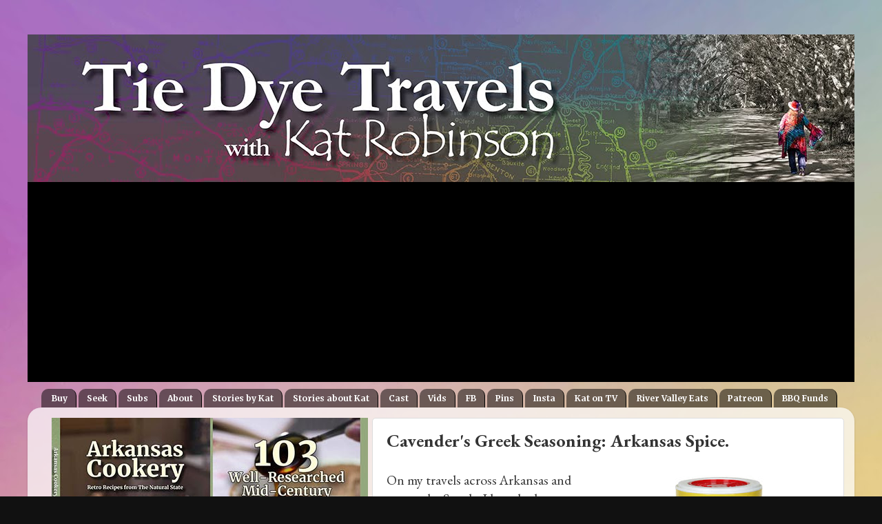

--- FILE ---
content_type: text/html; charset=UTF-8
request_url: https://www.tiedyetravels.com/2011/04/cavenders-greek-seasoning-arkansas.html?m=0
body_size: 30322
content:
<!DOCTYPE html>
<html class='v2' dir='ltr' lang='en'>
<head>
<link href='https://www.blogger.com/static/v1/widgets/335934321-css_bundle_v2.css' rel='stylesheet' type='text/css'/>
<meta content='width=1100' name='viewport'/>
<meta content='text/html; charset=UTF-8' http-equiv='Content-Type'/>
<meta content='blogger' name='generator'/>
<link href='https://www.tiedyetravels.com/favicon.ico' rel='icon' type='image/x-icon'/>
<link href='https://www.tiedyetravels.com/2011/04/cavenders-greek-seasoning-arkansas.html' rel='canonical'/>
<link rel="alternate" type="application/atom+xml" title="Tie Dye Travels with Kat Robinson - Author, Arkansas Food Historian, TV Host and Best Loved Traveler - Atom" href="https://www.tiedyetravels.com/feeds/posts/default" />
<link rel="alternate" type="application/rss+xml" title="Tie Dye Travels with Kat Robinson - Author, Arkansas Food Historian, TV Host and Best Loved Traveler - RSS" href="https://www.tiedyetravels.com/feeds/posts/default?alt=rss" />
<link rel="service.post" type="application/atom+xml" title="Tie Dye Travels with Kat Robinson - Author, Arkansas Food Historian, TV Host and Best Loved Traveler - Atom" href="https://www.blogger.com/feeds/254227285674003534/posts/default" />

<link rel="alternate" type="application/atom+xml" title="Tie Dye Travels with Kat Robinson - Author, Arkansas Food Historian, TV Host and Best Loved Traveler - Atom" href="https://www.tiedyetravels.com/feeds/2951439614652278055/comments/default" />
<!--Can't find substitution for tag [blog.ieCssRetrofitLinks]-->
<link href='https://blogger.googleusercontent.com/img/b/R29vZ2xl/AVvXsEhDXIGudL5T_-sewRQ9bLzR-vI1koZunHkdZMI6uVnJ_TCkhFvNVCojrr5OMFX8fThn5eV26qqqaGvm1uir54GAUAvbskJPIm1kbXcZfHObFm0PJ3WTNnN5N8deQSuJh8BsCtQxM-36bS0/s320/1003855_57477_A_400.jpg' rel='image_src'/>
<meta content='https://www.tiedyetravels.com/2011/04/cavenders-greek-seasoning-arkansas.html' property='og:url'/>
<meta content='Cavender&#39;s Greek Seasoning:  Arkansas Spice.' property='og:title'/>
<meta content='Stories about food and history in Arkansas' property='og:description'/>
<meta content='https://blogger.googleusercontent.com/img/b/R29vZ2xl/AVvXsEhDXIGudL5T_-sewRQ9bLzR-vI1koZunHkdZMI6uVnJ_TCkhFvNVCojrr5OMFX8fThn5eV26qqqaGvm1uir54GAUAvbskJPIm1kbXcZfHObFm0PJ3WTNnN5N8deQSuJh8BsCtQxM-36bS0/w1200-h630-p-k-no-nu/1003855_57477_A_400.jpg' property='og:image'/>
<title>Tie Dye Travels with Kat Robinson - Author, Arkansas Food Historian, TV Host and Best Loved Traveler: Cavender's Greek Seasoning:  Arkansas Spice.</title>
<style type='text/css'>@font-face{font-family:'EB Garamond';font-style:normal;font-weight:400;font-display:swap;src:url(//fonts.gstatic.com/s/ebgaramond/v32/SlGUmQSNjdsmc35JDF1K5GR4SDk_YAPIlWk.woff2)format('woff2');unicode-range:U+0460-052F,U+1C80-1C8A,U+20B4,U+2DE0-2DFF,U+A640-A69F,U+FE2E-FE2F;}@font-face{font-family:'EB Garamond';font-style:normal;font-weight:400;font-display:swap;src:url(//fonts.gstatic.com/s/ebgaramond/v32/SlGUmQSNjdsmc35JDF1K5GRxSDk_YAPIlWk.woff2)format('woff2');unicode-range:U+0301,U+0400-045F,U+0490-0491,U+04B0-04B1,U+2116;}@font-face{font-family:'EB Garamond';font-style:normal;font-weight:400;font-display:swap;src:url(//fonts.gstatic.com/s/ebgaramond/v32/SlGUmQSNjdsmc35JDF1K5GR5SDk_YAPIlWk.woff2)format('woff2');unicode-range:U+1F00-1FFF;}@font-face{font-family:'EB Garamond';font-style:normal;font-weight:400;font-display:swap;src:url(//fonts.gstatic.com/s/ebgaramond/v32/SlGUmQSNjdsmc35JDF1K5GR2SDk_YAPIlWk.woff2)format('woff2');unicode-range:U+0370-0377,U+037A-037F,U+0384-038A,U+038C,U+038E-03A1,U+03A3-03FF;}@font-face{font-family:'EB Garamond';font-style:normal;font-weight:400;font-display:swap;src:url(//fonts.gstatic.com/s/ebgaramond/v32/SlGUmQSNjdsmc35JDF1K5GR6SDk_YAPIlWk.woff2)format('woff2');unicode-range:U+0102-0103,U+0110-0111,U+0128-0129,U+0168-0169,U+01A0-01A1,U+01AF-01B0,U+0300-0301,U+0303-0304,U+0308-0309,U+0323,U+0329,U+1EA0-1EF9,U+20AB;}@font-face{font-family:'EB Garamond';font-style:normal;font-weight:400;font-display:swap;src:url(//fonts.gstatic.com/s/ebgaramond/v32/SlGUmQSNjdsmc35JDF1K5GR7SDk_YAPIlWk.woff2)format('woff2');unicode-range:U+0100-02BA,U+02BD-02C5,U+02C7-02CC,U+02CE-02D7,U+02DD-02FF,U+0304,U+0308,U+0329,U+1D00-1DBF,U+1E00-1E9F,U+1EF2-1EFF,U+2020,U+20A0-20AB,U+20AD-20C0,U+2113,U+2C60-2C7F,U+A720-A7FF;}@font-face{font-family:'EB Garamond';font-style:normal;font-weight:400;font-display:swap;src:url(//fonts.gstatic.com/s/ebgaramond/v32/SlGUmQSNjdsmc35JDF1K5GR1SDk_YAPI.woff2)format('woff2');unicode-range:U+0000-00FF,U+0131,U+0152-0153,U+02BB-02BC,U+02C6,U+02DA,U+02DC,U+0304,U+0308,U+0329,U+2000-206F,U+20AC,U+2122,U+2191,U+2193,U+2212,U+2215,U+FEFF,U+FFFD;}@font-face{font-family:'EB Garamond';font-style:normal;font-weight:700;font-display:swap;src:url(//fonts.gstatic.com/s/ebgaramond/v32/SlGUmQSNjdsmc35JDF1K5GR4SDk_YAPIlWk.woff2)format('woff2');unicode-range:U+0460-052F,U+1C80-1C8A,U+20B4,U+2DE0-2DFF,U+A640-A69F,U+FE2E-FE2F;}@font-face{font-family:'EB Garamond';font-style:normal;font-weight:700;font-display:swap;src:url(//fonts.gstatic.com/s/ebgaramond/v32/SlGUmQSNjdsmc35JDF1K5GRxSDk_YAPIlWk.woff2)format('woff2');unicode-range:U+0301,U+0400-045F,U+0490-0491,U+04B0-04B1,U+2116;}@font-face{font-family:'EB Garamond';font-style:normal;font-weight:700;font-display:swap;src:url(//fonts.gstatic.com/s/ebgaramond/v32/SlGUmQSNjdsmc35JDF1K5GR5SDk_YAPIlWk.woff2)format('woff2');unicode-range:U+1F00-1FFF;}@font-face{font-family:'EB Garamond';font-style:normal;font-weight:700;font-display:swap;src:url(//fonts.gstatic.com/s/ebgaramond/v32/SlGUmQSNjdsmc35JDF1K5GR2SDk_YAPIlWk.woff2)format('woff2');unicode-range:U+0370-0377,U+037A-037F,U+0384-038A,U+038C,U+038E-03A1,U+03A3-03FF;}@font-face{font-family:'EB Garamond';font-style:normal;font-weight:700;font-display:swap;src:url(//fonts.gstatic.com/s/ebgaramond/v32/SlGUmQSNjdsmc35JDF1K5GR6SDk_YAPIlWk.woff2)format('woff2');unicode-range:U+0102-0103,U+0110-0111,U+0128-0129,U+0168-0169,U+01A0-01A1,U+01AF-01B0,U+0300-0301,U+0303-0304,U+0308-0309,U+0323,U+0329,U+1EA0-1EF9,U+20AB;}@font-face{font-family:'EB Garamond';font-style:normal;font-weight:700;font-display:swap;src:url(//fonts.gstatic.com/s/ebgaramond/v32/SlGUmQSNjdsmc35JDF1K5GR7SDk_YAPIlWk.woff2)format('woff2');unicode-range:U+0100-02BA,U+02BD-02C5,U+02C7-02CC,U+02CE-02D7,U+02DD-02FF,U+0304,U+0308,U+0329,U+1D00-1DBF,U+1E00-1E9F,U+1EF2-1EFF,U+2020,U+20A0-20AB,U+20AD-20C0,U+2113,U+2C60-2C7F,U+A720-A7FF;}@font-face{font-family:'EB Garamond';font-style:normal;font-weight:700;font-display:swap;src:url(//fonts.gstatic.com/s/ebgaramond/v32/SlGUmQSNjdsmc35JDF1K5GR1SDk_YAPI.woff2)format('woff2');unicode-range:U+0000-00FF,U+0131,U+0152-0153,U+02BB-02BC,U+02C6,U+02DA,U+02DC,U+0304,U+0308,U+0329,U+2000-206F,U+20AC,U+2122,U+2191,U+2193,U+2212,U+2215,U+FEFF,U+FFFD;}@font-face{font-family:'IM Fell English SC';font-style:normal;font-weight:400;font-display:swap;src:url(//fonts.gstatic.com/s/imfellenglishsc/v16/a8IENpD3CDX-4zrWfr1VY879qFF05pZ7PIIPoUgxzQ.woff2)format('woff2');unicode-range:U+0000-00FF,U+0131,U+0152-0153,U+02BB-02BC,U+02C6,U+02DA,U+02DC,U+0304,U+0308,U+0329,U+2000-206F,U+20AC,U+2122,U+2191,U+2193,U+2212,U+2215,U+FEFF,U+FFFD;}@font-face{font-family:'Merriweather';font-style:normal;font-weight:700;font-stretch:100%;font-display:swap;src:url(//fonts.gstatic.com/s/merriweather/v33/u-4D0qyriQwlOrhSvowK_l5UcA6zuSYEqOzpPe3HOZJ5eX1WtLaQwmYiScCmDxhtNOKl8yDrOSAaGV31CPDaYKfFQn0.woff2)format('woff2');unicode-range:U+0460-052F,U+1C80-1C8A,U+20B4,U+2DE0-2DFF,U+A640-A69F,U+FE2E-FE2F;}@font-face{font-family:'Merriweather';font-style:normal;font-weight:700;font-stretch:100%;font-display:swap;src:url(//fonts.gstatic.com/s/merriweather/v33/u-4D0qyriQwlOrhSvowK_l5UcA6zuSYEqOzpPe3HOZJ5eX1WtLaQwmYiScCmDxhtNOKl8yDrOSAaEF31CPDaYKfFQn0.woff2)format('woff2');unicode-range:U+0301,U+0400-045F,U+0490-0491,U+04B0-04B1,U+2116;}@font-face{font-family:'Merriweather';font-style:normal;font-weight:700;font-stretch:100%;font-display:swap;src:url(//fonts.gstatic.com/s/merriweather/v33/u-4D0qyriQwlOrhSvowK_l5UcA6zuSYEqOzpPe3HOZJ5eX1WtLaQwmYiScCmDxhtNOKl8yDrOSAaG131CPDaYKfFQn0.woff2)format('woff2');unicode-range:U+0102-0103,U+0110-0111,U+0128-0129,U+0168-0169,U+01A0-01A1,U+01AF-01B0,U+0300-0301,U+0303-0304,U+0308-0309,U+0323,U+0329,U+1EA0-1EF9,U+20AB;}@font-face{font-family:'Merriweather';font-style:normal;font-weight:700;font-stretch:100%;font-display:swap;src:url(//fonts.gstatic.com/s/merriweather/v33/u-4D0qyriQwlOrhSvowK_l5UcA6zuSYEqOzpPe3HOZJ5eX1WtLaQwmYiScCmDxhtNOKl8yDrOSAaGl31CPDaYKfFQn0.woff2)format('woff2');unicode-range:U+0100-02BA,U+02BD-02C5,U+02C7-02CC,U+02CE-02D7,U+02DD-02FF,U+0304,U+0308,U+0329,U+1D00-1DBF,U+1E00-1E9F,U+1EF2-1EFF,U+2020,U+20A0-20AB,U+20AD-20C0,U+2113,U+2C60-2C7F,U+A720-A7FF;}@font-face{font-family:'Merriweather';font-style:normal;font-weight:700;font-stretch:100%;font-display:swap;src:url(//fonts.gstatic.com/s/merriweather/v33/u-4D0qyriQwlOrhSvowK_l5UcA6zuSYEqOzpPe3HOZJ5eX1WtLaQwmYiScCmDxhtNOKl8yDrOSAaFF31CPDaYKfF.woff2)format('woff2');unicode-range:U+0000-00FF,U+0131,U+0152-0153,U+02BB-02BC,U+02C6,U+02DA,U+02DC,U+0304,U+0308,U+0329,U+2000-206F,U+20AC,U+2122,U+2191,U+2193,U+2212,U+2215,U+FEFF,U+FFFD;}</style>
<style id='page-skin-1' type='text/css'><!--
/*-----------------------------------------------
Blogger Template Style
Name:     Picture Window
Designer: Blogger
URL:      www.blogger.com
----------------------------------------------- */
/* Content
----------------------------------------------- */
body {
font: normal normal 20px EB Garamond;
color: #333333;
background: #111111 url(//3.bp.blogspot.com/-N6wtFJp8aDw/X1-B84YWUjI/AAAAAAABfqk/gi42PK5KoI8kLfHqXb934Pk24pFqxUjAQCK4BGAYYCw/s100/TDT%2Bnew%2Bcolor%2Bbackground%2Blighter.jpg) repeat scroll top left;
}
html body .region-inner {
min-width: 0;
max-width: 100%;
width: auto;
}
.content-outer {
font-size: 90%;
}
a:link {
text-decoration:none;
color: #336699;
}
a:visited {
text-decoration:none;
color: #6699cc;
}
a:hover {
text-decoration:underline;
color: #33aaff;
}
.content-outer {
background: transparent none repeat scroll top left;
-moz-border-radius: 0;
-webkit-border-radius: 0;
-goog-ms-border-radius: 0;
border-radius: 0;
-moz-box-shadow: 0 0 0 rgba(0, 0, 0, .15);
-webkit-box-shadow: 0 0 0 rgba(0, 0, 0, .15);
-goog-ms-box-shadow: 0 0 0 rgba(0, 0, 0, .15);
box-shadow: 0 0 0 rgba(0, 0, 0, .15);
margin: 20px auto;
}
.content-inner {
padding: 0;
}
/* Header
----------------------------------------------- */
.header-outer {
background: #000000 none repeat-x scroll top left;
_background-image: none;
color: #ffffff;
-moz-border-radius: 0;
-webkit-border-radius: 0;
-goog-ms-border-radius: 0;
border-radius: 0;
}
.Header img, .Header #header-inner {
-moz-border-radius: 0;
-webkit-border-radius: 0;
-goog-ms-border-radius: 0;
border-radius: 0;
}
.header-inner .Header .titlewrapper,
.header-inner .Header .descriptionwrapper {
padding-left: 0;
padding-right: 0;
}
.Header h1 {
font: normal normal 36px IM Fell English SC;
text-shadow: 1px 1px 3px rgba(0, 0, 0, 0.3);
}
.Header h1 a {
color: #ffffff;
}
.Header .description {
font-size: 130%;
}
/* Tabs
----------------------------------------------- */
.tabs-inner {
margin: .5em 20px 0;
padding: 0;
}
.tabs-inner .section {
margin: 0;
}
.tabs-inner .widget ul {
padding: 0;
background: transparent none repeat scroll bottom;
-moz-border-radius: 0;
-webkit-border-radius: 0;
-goog-ms-border-radius: 0;
border-radius: 0;
}
.tabs-inner .widget li {
border: none;
}
.tabs-inner .widget li a {
display: inline-block;
padding: .5em 1em;
margin-right: .25em;
color: #ffffff;
font: normal bold 12px Merriweather;
-moz-border-radius: 10px 10px 0 0;
-webkit-border-top-left-radius: 10px;
-webkit-border-top-right-radius: 10px;
-goog-ms-border-radius: 10px 10px 0 0;
border-radius: 10px 10px 0 0;
background: transparent url(https://resources.blogblog.com/blogblog/data/1kt/transparent/black50.png) repeat scroll top left;
border-right: 1px solid #000000;
}
.tabs-inner .widget li:first-child a {
padding-left: 1.25em;
-moz-border-radius-topleft: 10px;
-moz-border-radius-bottomleft: 0;
-webkit-border-top-left-radius: 10px;
-webkit-border-bottom-left-radius: 0;
-goog-ms-border-top-left-radius: 10px;
-goog-ms-border-bottom-left-radius: 0;
border-top-left-radius: 10px;
border-bottom-left-radius: 0;
}
.tabs-inner .widget li.selected a,
.tabs-inner .widget li a:hover {
position: relative;
z-index: 1;
background: #000000 url(https://resources.blogblog.com/blogblog/data/1kt/transparent/white80.png) repeat scroll bottom;
color: #336699;
-moz-box-shadow: 0 0 3px rgba(0, 0, 0, .15);
-webkit-box-shadow: 0 0 3px rgba(0, 0, 0, .15);
-goog-ms-box-shadow: 0 0 3px rgba(0, 0, 0, .15);
box-shadow: 0 0 3px rgba(0, 0, 0, .15);
}
/* Headings
----------------------------------------------- */
h2 {
font: normal bold 0px IM Fell English SC;
text-transform: uppercase;
color: transparent;
margin: .5em 0;
}
/* Main
----------------------------------------------- */
.main-outer {
background: transparent url(https://resources.blogblog.com/blogblog/data/1kt/transparent/white80.png) repeat scroll top left;
-moz-border-radius: 20px 20px 0 0;
-webkit-border-top-left-radius: 20px;
-webkit-border-top-right-radius: 20px;
-webkit-border-bottom-left-radius: 0;
-webkit-border-bottom-right-radius: 0;
-goog-ms-border-radius: 20px 20px 0 0;
border-radius: 20px 20px 0 0;
-moz-box-shadow: 0 1px 3px rgba(0, 0, 0, .15);
-webkit-box-shadow: 0 1px 3px rgba(0, 0, 0, .15);
-goog-ms-box-shadow: 0 1px 3px rgba(0, 0, 0, .15);
box-shadow: 0 1px 3px rgba(0, 0, 0, .15);
}
.main-inner {
padding: 15px 20px 20px;
}
.main-inner .column-center-inner {
padding: 0 0;
}
.main-inner .column-left-inner {
padding-left: 0;
}
.main-inner .column-right-inner {
padding-right: 0;
}
/* Posts
----------------------------------------------- */
h3.post-title {
margin: 0;
font: normal bold 26px EB Garamond;
}
.comments h4 {
margin: 1em 0 0;
font: normal bold 26px EB Garamond;
}
.date-header span {
color: #333333;
}
.post-outer {
background-color: #ffffff;
border: solid 1px #dddddd;
-moz-border-radius: 5px;
-webkit-border-radius: 5px;
border-radius: 5px;
-goog-ms-border-radius: 5px;
padding: 15px 20px;
margin: 0 -20px 20px;
}
.post-body {
line-height: 1.4;
font-size: 110%;
position: relative;
}
.post-header {
margin: 0 0 1.5em;
color: #999999;
line-height: 1.6;
}
.post-footer {
margin: .5em 0 0;
color: #999999;
line-height: 1.6;
}
#blog-pager {
font-size: 140%
}
#comments .comment-author {
padding-top: 1.5em;
border-top: dashed 1px #ccc;
border-top: dashed 1px rgba(128, 128, 128, .5);
background-position: 0 1.5em;
}
#comments .comment-author:first-child {
padding-top: 0;
border-top: none;
}
.avatar-image-container {
margin: .2em 0 0;
}
/* Comments
----------------------------------------------- */
.comments .comments-content .icon.blog-author {
background-repeat: no-repeat;
background-image: url([data-uri]);
}
.comments .comments-content .loadmore a {
border-top: 1px solid #33aaff;
border-bottom: 1px solid #33aaff;
}
.comments .continue {
border-top: 2px solid #33aaff;
}
/* Widgets
----------------------------------------------- */
.widget ul, .widget #ArchiveList ul.flat {
padding: 0;
list-style: none;
}
.widget ul li, .widget #ArchiveList ul.flat li {
border-top: dashed 1px #ccc;
border-top: dashed 1px rgba(128, 128, 128, .5);
}
.widget ul li:first-child, .widget #ArchiveList ul.flat li:first-child {
border-top: none;
}
.widget .post-body ul {
list-style: disc;
}
.widget .post-body ul li {
border: none;
}
/* Footer
----------------------------------------------- */
.footer-outer {
color:#cccccc;
background: transparent url(https://resources.blogblog.com/blogblog/data/1kt/transparent/black50.png) repeat scroll top left;
-moz-border-radius: 0 0 20px 20px;
-webkit-border-top-left-radius: 0;
-webkit-border-top-right-radius: 0;
-webkit-border-bottom-left-radius: 20px;
-webkit-border-bottom-right-radius: 20px;
-goog-ms-border-radius: 0 0 20px 20px;
border-radius: 0 0 20px 20px;
-moz-box-shadow: 0 1px 3px rgba(0, 0, 0, .15);
-webkit-box-shadow: 0 1px 3px rgba(0, 0, 0, .15);
-goog-ms-box-shadow: 0 1px 3px rgba(0, 0, 0, .15);
box-shadow: 0 1px 3px rgba(0, 0, 0, .15);
}
.footer-inner {
padding: 10px 20px 20px;
}
.footer-outer a {
color: #99ccee;
}
.footer-outer a:visited {
color: #77aaee;
}
.footer-outer a:hover {
color: #33aaff;
}
.footer-outer .widget h2 {
color: #000000;
}
/* Mobile
----------------------------------------------- */
html body.mobile {
height: auto;
}
html body.mobile {
min-height: 480px;
background-size: 100% auto;
}
.mobile .body-fauxcolumn-outer {
background: transparent none repeat scroll top left;
}
html .mobile .mobile-date-outer, html .mobile .blog-pager {
border-bottom: none;
background: transparent url(https://resources.blogblog.com/blogblog/data/1kt/transparent/white80.png) repeat scroll top left;
margin-bottom: 10px;
}
.mobile .date-outer {
background: transparent url(https://resources.blogblog.com/blogblog/data/1kt/transparent/white80.png) repeat scroll top left;
}
.mobile .header-outer, .mobile .main-outer,
.mobile .post-outer, .mobile .footer-outer {
-moz-border-radius: 0;
-webkit-border-radius: 0;
-goog-ms-border-radius: 0;
border-radius: 0;
}
.mobile .content-outer,
.mobile .main-outer,
.mobile .post-outer {
background: inherit;
border: none;
}
.mobile .content-outer {
font-size: 100%;
}
.mobile-link-button {
background-color: #336699;
}
.mobile-link-button a:link, .mobile-link-button a:visited {
color: #ffffff;
}
.mobile-index-contents {
color: #333333;
}
.mobile .tabs-inner .PageList .widget-content {
background: #000000 url(https://resources.blogblog.com/blogblog/data/1kt/transparent/white80.png) repeat scroll bottom;
color: #336699;
}
.mobile .tabs-inner .PageList .widget-content .pagelist-arrow {
border-left: 1px solid #000000;
}

--></style>
<style id='template-skin-1' type='text/css'><!--
body {
min-width: 1200px;
}
.content-outer, .content-fauxcolumn-outer, .region-inner {
min-width: 1200px;
max-width: 1200px;
_width: 1200px;
}
.main-inner .columns {
padding-left: 485px;
padding-right: 0px;
}
.main-inner .fauxcolumn-center-outer {
left: 485px;
right: 0px;
/* IE6 does not respect left and right together */
_width: expression(this.parentNode.offsetWidth -
parseInt("485px") -
parseInt("0px") + 'px');
}
.main-inner .fauxcolumn-left-outer {
width: 485px;
}
.main-inner .fauxcolumn-right-outer {
width: 0px;
}
.main-inner .column-left-outer {
width: 485px;
right: 100%;
margin-left: -485px;
}
.main-inner .column-right-outer {
width: 0px;
margin-right: -0px;
}
#layout {
min-width: 0;
}
#layout .content-outer {
min-width: 0;
width: 800px;
}
#layout .region-inner {
min-width: 0;
width: auto;
}
body#layout div.add_widget {
padding: 8px;
}
body#layout div.add_widget a {
margin-left: 32px;
}
--></style>
<style>
    body {background-image:url(\/\/3.bp.blogspot.com\/-N6wtFJp8aDw\/X1-B84YWUjI\/AAAAAAABfqk\/gi42PK5KoI8kLfHqXb934Pk24pFqxUjAQCK4BGAYYCw\/s100\/TDT%2Bnew%2Bcolor%2Bbackground%2Blighter.jpg);}
    
@media (max-width: 200px) { body {background-image:url(\/\/3.bp.blogspot.com\/-N6wtFJp8aDw\/X1-B84YWUjI\/AAAAAAABfqk\/gi42PK5KoI8kLfHqXb934Pk24pFqxUjAQCK4BGAYYCw\/w200\/TDT%2Bnew%2Bcolor%2Bbackground%2Blighter.jpg);}}
@media (max-width: 400px) and (min-width: 201px) { body {background-image:url(\/\/3.bp.blogspot.com\/-N6wtFJp8aDw\/X1-B84YWUjI\/AAAAAAABfqk\/gi42PK5KoI8kLfHqXb934Pk24pFqxUjAQCK4BGAYYCw\/w400\/TDT%2Bnew%2Bcolor%2Bbackground%2Blighter.jpg);}}
@media (max-width: 800px) and (min-width: 401px) { body {background-image:url(\/\/3.bp.blogspot.com\/-N6wtFJp8aDw\/X1-B84YWUjI\/AAAAAAABfqk\/gi42PK5KoI8kLfHqXb934Pk24pFqxUjAQCK4BGAYYCw\/w800\/TDT%2Bnew%2Bcolor%2Bbackground%2Blighter.jpg);}}
@media (max-width: 1200px) and (min-width: 801px) { body {background-image:url(\/\/3.bp.blogspot.com\/-N6wtFJp8aDw\/X1-B84YWUjI\/AAAAAAABfqk\/gi42PK5KoI8kLfHqXb934Pk24pFqxUjAQCK4BGAYYCw\/w1200\/TDT%2Bnew%2Bcolor%2Bbackground%2Blighter.jpg);}}
/* Last tag covers anything over one higher than the previous max-size cap. */
@media (min-width: 1201px) { body {background-image:url(\/\/3.bp.blogspot.com\/-N6wtFJp8aDw\/X1-B84YWUjI\/AAAAAAABfqk\/gi42PK5KoI8kLfHqXb934Pk24pFqxUjAQCK4BGAYYCw\/w1600\/TDT%2Bnew%2Bcolor%2Bbackground%2Blighter.jpg);}}
  </style>
<script type='text/javascript'>
        (function(i,s,o,g,r,a,m){i['GoogleAnalyticsObject']=r;i[r]=i[r]||function(){
        (i[r].q=i[r].q||[]).push(arguments)},i[r].l=1*new Date();a=s.createElement(o),
        m=s.getElementsByTagName(o)[0];a.async=1;a.src=g;m.parentNode.insertBefore(a,m)
        })(window,document,'script','https://www.google-analytics.com/analytics.js','ga');
        ga('create', 'UA-52619723-1', 'auto', 'blogger');
        ga('blogger.send', 'pageview');
      </script>
<link href='https://www.blogger.com/dyn-css/authorization.css?targetBlogID=254227285674003534&amp;zx=c15c3fd7-ca4d-4f33-a053-0eb51a8fd394' media='none' onload='if(media!=&#39;all&#39;)media=&#39;all&#39;' rel='stylesheet'/><noscript><link href='https://www.blogger.com/dyn-css/authorization.css?targetBlogID=254227285674003534&amp;zx=c15c3fd7-ca4d-4f33-a053-0eb51a8fd394' rel='stylesheet'/></noscript>
<meta name='google-adsense-platform-account' content='ca-host-pub-1556223355139109'/>
<meta name='google-adsense-platform-domain' content='blogspot.com'/>

<script async src="https://pagead2.googlesyndication.com/pagead/js/adsbygoogle.js?client=ca-pub-6793510821805489&host=ca-host-pub-1556223355139109" crossorigin="anonymous"></script>

<!-- data-ad-client=ca-pub-6793510821805489 -->

</head>
<body class='loading variant-open'>
<div class='navbar no-items section' id='navbar' name='Navbar'>
</div>
<div class='body-fauxcolumns'>
<div class='fauxcolumn-outer body-fauxcolumn-outer'>
<div class='cap-top'>
<div class='cap-left'></div>
<div class='cap-right'></div>
</div>
<div class='fauxborder-left'>
<div class='fauxborder-right'></div>
<div class='fauxcolumn-inner'>
</div>
</div>
<div class='cap-bottom'>
<div class='cap-left'></div>
<div class='cap-right'></div>
</div>
</div>
</div>
<div class='content'>
<div class='content-fauxcolumns'>
<div class='fauxcolumn-outer content-fauxcolumn-outer'>
<div class='cap-top'>
<div class='cap-left'></div>
<div class='cap-right'></div>
</div>
<div class='fauxborder-left'>
<div class='fauxborder-right'></div>
<div class='fauxcolumn-inner'>
</div>
</div>
<div class='cap-bottom'>
<div class='cap-left'></div>
<div class='cap-right'></div>
</div>
</div>
</div>
<div class='content-outer'>
<div class='content-cap-top cap-top'>
<div class='cap-left'></div>
<div class='cap-right'></div>
</div>
<div class='fauxborder-left content-fauxborder-left'>
<div class='fauxborder-right content-fauxborder-right'></div>
<div class='content-inner'>
<header>
<div class='header-outer'>
<div class='header-cap-top cap-top'>
<div class='cap-left'></div>
<div class='cap-right'></div>
</div>
<div class='fauxborder-left header-fauxborder-left'>
<div class='fauxborder-right header-fauxborder-right'></div>
<div class='region-inner header-inner'>
<div class='header section' id='header' name='Header'><div class='widget Header' data-version='1' id='Header1'>
<div id='header-inner'>
<a href='https://www.tiedyetravels.com/?m=0' style='display: block'>
<img alt='Tie Dye Travels with Kat Robinson - Author, Arkansas Food Historian, TV Host and Best Loved Traveler' height='214px; ' id='Header1_headerimg' src='https://blogger.googleusercontent.com/img/b/R29vZ2xl/AVvXsEj9iCR8j8xy9zBTd8hxLd4QqLQ3EkKCw-eeWBNwg76tQy4R6Qkqrai7FvMlPkyTjQ6cV6C5PPhqxy64H_jnPLlxhkZZFSMkvJBOh1SN5RRTHrR3h8BBhbHppKlLxHdaQtqe0GW4PVsDZcI/s1200/TDT+2020+banner+cut+1200.jpg' style='display: block' width='1200px; '/>
</a>
</div>
</div></div>
</div>
</div>
<div class='header-cap-bottom cap-bottom'>
<div class='cap-left'></div>
<div class='cap-right'></div>
</div>
</div>
</header>
<div class='tabs-outer'>
<div class='tabs-cap-top cap-top'>
<div class='cap-left'></div>
<div class='cap-right'></div>
</div>
<div class='fauxborder-left tabs-fauxborder-left'>
<div class='fauxborder-right tabs-fauxborder-right'></div>
<div class='region-inner tabs-inner'>
<div class='tabs section' id='crosscol' name='Cross-Column'><div class='widget PageList' data-version='1' id='PageList1'>
<h2>More stuff to click on</h2>
<div class='widget-content'>
<ul>
<li>
<a href='https://store.tontipress.com/'>Buy</a>
</li>
<li>
<a href='https://cse.google.com/cse/publicurl?cx=013997753291036192632:ymgipj46ics'>Seek</a>
</li>
<li>
<a href='http://www.tiedyetravels.com/p/blog-page.html'>Subs</a>
</li>
<li>
<a href='http://www.tiedyetravels.com/p/about-kat.html'>About</a>
</li>
<li>
<a href='http://www.tiedyetravels.com/p/stories-by-kat.html'>Stories by Kat</a>
</li>
<li>
<a href='http://www.tiedyetravels.com/p/stories-about-kat.html'>Stories about Kat</a>
</li>
<li>
<a href='https://www.buzzsprout.com/866383'>Cast</a>
</li>
<li>
<a href='https://www.youtube.com/channel/UC8hsWh5CYCkI68r5w4alffA/feed'>Vids</a>
</li>
<li>
<a href='https://www.facebook.com/TieDyeTravels/'>FB</a>
</li>
<li>
<a href='https://www.pinterest.com/tiedyetravels'>Pins</a>
</li>
<li>
<a href='http://instagram.com/Tiedyekat'>Insta</a>
</li>
<li>
<a href='https://www.tiedyetravels.com/p/kat-on-tv.html?m=0'>Kat on TV</a>
</li>
<li>
<a href='https://www.nwaonline.com/search/vertical/news.story/?q=kat%20robinson%20%22river%20valley%20eats%22'>River Valley Eats</a>
</li>
<li>
<a href='https://www.patreon.com/TieDyeTravels'>Patreon</a>
</li>
<li>
<a href='https://store.tontipress.com/product/barbecue-research-donation/35'>BBQ Funds</a>
</li>
</ul>
<div class='clear'></div>
</div>
</div></div>
<div class='tabs no-items section' id='crosscol-overflow' name='Cross-Column 2'></div>
</div>
</div>
<div class='tabs-cap-bottom cap-bottom'>
<div class='cap-left'></div>
<div class='cap-right'></div>
</div>
</div>
<div class='main-outer'>
<div class='main-cap-top cap-top'>
<div class='cap-left'></div>
<div class='cap-right'></div>
</div>
<div class='fauxborder-left main-fauxborder-left'>
<div class='fauxborder-right main-fauxborder-right'></div>
<div class='region-inner main-inner'>
<div class='columns fauxcolumns'>
<div class='fauxcolumn-outer fauxcolumn-center-outer'>
<div class='cap-top'>
<div class='cap-left'></div>
<div class='cap-right'></div>
</div>
<div class='fauxborder-left'>
<div class='fauxborder-right'></div>
<div class='fauxcolumn-inner'>
</div>
</div>
<div class='cap-bottom'>
<div class='cap-left'></div>
<div class='cap-right'></div>
</div>
</div>
<div class='fauxcolumn-outer fauxcolumn-left-outer'>
<div class='cap-top'>
<div class='cap-left'></div>
<div class='cap-right'></div>
</div>
<div class='fauxborder-left'>
<div class='fauxborder-right'></div>
<div class='fauxcolumn-inner'>
</div>
</div>
<div class='cap-bottom'>
<div class='cap-left'></div>
<div class='cap-right'></div>
</div>
</div>
<div class='fauxcolumn-outer fauxcolumn-right-outer'>
<div class='cap-top'>
<div class='cap-left'></div>
<div class='cap-right'></div>
</div>
<div class='fauxborder-left'>
<div class='fauxborder-right'></div>
<div class='fauxcolumn-inner'>
</div>
</div>
<div class='cap-bottom'>
<div class='cap-left'></div>
<div class='cap-right'></div>
</div>
</div>
<!-- corrects IE6 width calculation -->
<div class='columns-inner'>
<div class='column-center-outer'>
<div class='column-center-inner'>
<div class='main section' id='main' name='Main'><div class='widget Blog' data-version='1' id='Blog1'>
<div class='blog-posts hfeed'>

          <div class="date-outer">
        
<h2 class='date-header'><span>Tuesday, April 19, 2011</span></h2>

          <div class="date-posts">
        
<div class='post-outer'>
<div class='post hentry uncustomized-post-template' itemprop='blogPost' itemscope='itemscope' itemtype='http://schema.org/BlogPosting'>
<meta content='https://blogger.googleusercontent.com/img/b/R29vZ2xl/AVvXsEhDXIGudL5T_-sewRQ9bLzR-vI1koZunHkdZMI6uVnJ_TCkhFvNVCojrr5OMFX8fThn5eV26qqqaGvm1uir54GAUAvbskJPIm1kbXcZfHObFm0PJ3WTNnN5N8deQSuJh8BsCtQxM-36bS0/s320/1003855_57477_A_400.jpg' itemprop='image_url'/>
<meta content='254227285674003534' itemprop='blogId'/>
<meta content='2951439614652278055' itemprop='postId'/>
<a name='2951439614652278055'></a>
<h3 class='post-title entry-title' itemprop='name'>
Cavender's Greek Seasoning:  Arkansas Spice.
</h3>
<div class='post-header'>
<div class='post-header-line-1'></div>
</div>
<div class='post-body entry-content' id='post-body-2951439614652278055' itemprop='description articleBody'>
<div style="border-bottom: medium none; border-left: medium none; border-right: medium none; border-top: medium none;"><div style="border-bottom: medium none; border-left: medium none; border-right: medium none; border-top: medium none;"><a href="https://blogger.googleusercontent.com/img/b/R29vZ2xl/AVvXsEhDXIGudL5T_-sewRQ9bLzR-vI1koZunHkdZMI6uVnJ_TCkhFvNVCojrr5OMFX8fThn5eV26qqqaGvm1uir54GAUAvbskJPIm1kbXcZfHObFm0PJ3WTNnN5N8deQSuJh8BsCtQxM-36bS0/s1600/1003855_57477_A_400.jpg" imageanchor="1" style="clear: right; cssfloat: right; float: right; margin-bottom: 1em; margin-left: 1em;"><img border="0" height="320" src="https://blogger.googleusercontent.com/img/b/R29vZ2xl/AVvXsEhDXIGudL5T_-sewRQ9bLzR-vI1koZunHkdZMI6uVnJ_TCkhFvNVCojrr5OMFX8fThn5eV26qqqaGvm1uir54GAUAvbskJPIm1kbXcZfHObFm0PJ3WTNnN5N8deQSuJh8BsCtQxM-36bS0/s320/1003855_57477_A_400.jpg" width="320" /></a>On my travels across Arkansas and across the South, I have had many a burger. I can almost instantly recognize the seasoning in a burger. There are a few joints that make their own hamburger seasoning, and my hats are off to them. The others fall into one of five categories: salt &amp; pepper burgers, Worchestershire sauce burgers, onion burgers, Tony Chachere burgers and Cavender burgers. </div></div><div style="border-bottom: medium none; border-left: medium none; border-right: medium none; border-top: medium none;"><br />
</div><div style="border-bottom: medium none; border-left: medium none; border-right: medium none; border-top: medium none;"><div style="border-bottom: medium none; border-left: medium none; border-right: medium none; border-top: medium none;">It is the last of these seasonings that I am most familiar with&#8230; considering I grew up with that familiar flavoring on my lips. As a child, I experienced Cavender&#8217;s on fish with lemon juice; on steaks and in gravy and of course on burgers. I think I was an adult before I thought of Cavender&#8217;s as anything but THE seasoning mix in the kitchen. Never occurred to me that it was a Greek seasoning or anything else. It was just good.</div></div><div style="border-bottom: medium none; border-left: medium none; border-right: medium none; border-top: medium none;"><br />
</div>We still use Cavender&#8217;s at Chez Robinson. Because of my frequent dining out (a necessary job hazard) we don&#8217;t go through a bottle as quickly as we once did, but we were averaging at one time a new bottle every three to five months. So finding out that I was just a few miles from the place where Cavender&#8217;s is produced, I just had to go.<br />
<br />
<a href="https://blogger.googleusercontent.com/img/b/R29vZ2xl/AVvXsEj00-y4Hst4RAMyv5aAPiG2hcSUz13O3YcvgoWs-rxQwSoA0KG9Cex3sNW7a0M6uqUx2D_c27MF-iyGj-c6o8O42Vnwbycjk4f7f4nrw3xcZSMXBxb6WFmzg39fpccsdQpLOHlOVwJcrEU/s1600/Castle_II+145.jpg" imageanchor="1" style="clear: left; float: left; margin-bottom: 1em; margin-right: 1em;"><img border="0" height="179" src="https://blogger.googleusercontent.com/img/b/R29vZ2xl/AVvXsEj00-y4Hst4RAMyv5aAPiG2hcSUz13O3YcvgoWs-rxQwSoA0KG9Cex3sNW7a0M6uqUx2D_c27MF-iyGj-c6o8O42Vnwbycjk4f7f4nrw3xcZSMXBxb6WFmzg39fpccsdQpLOHlOVwJcrEU/s320/Castle_II+145.jpg" width="320" /></a>I had a couple hours between one assignment and another in the area on a Monday morning and had heard from the folks at the Hotel Seville (which has Cavender&#8217;s up for sale in its lobby) that the headquarters was located over on Industrial Park Road. Meandered over that way to take a gander.<br />
<br />
I do believe the receptionist was taken off guard when I walked in and asked her if she could tell me all about the place. She looked a little panicked, and I realized it might have been much more wise to have called first. She fetched another woman to come meet us. She introduced herself as Cara&#8230; later we&#8217;d find out she&#8217;s Cara Cavender Wohlgemuth, a member of the third generation of the Cavender&#8217;s family.<br />
<br />
I asked a few questions about the operation and she offered to show it to me, with the caveat that the men who worked the line were gone to lunch. Once again, I regretted not calling in advance.<br />
<br />
<a href="https://blogger.googleusercontent.com/img/b/R29vZ2xl/AVvXsEjaUZCM96IDw8hRPVhTV8mds9-a06HIe_seqhdhfEK2TYXNInzBQEuvaf5N_5OLfOazUQNuUKqZh59Ci6RFy04CfSS-qJrimcQFVqATr_7NkgCLh6mrlgFVwvwOuuPTA-h84B0S0YlyDH8/s1600/Lisa+and+Cara+Cavender.jpg" imageanchor="1" style="clear: right; float: right; margin-bottom: 1em; margin-left: 1em;"><img border="0" height="212" src="https://blogger.googleusercontent.com/img/b/R29vZ2xl/AVvXsEjaUZCM96IDw8hRPVhTV8mds9-a06HIe_seqhdhfEK2TYXNInzBQEuvaf5N_5OLfOazUQNuUKqZh59Ci6RFy04CfSS-qJrimcQFVqATr_7NkgCLh6mrlgFVwvwOuuPTA-h84B0S0YlyDH8/s320/Lisa+and+Cara+Cavender.jpg" width="320" /></a>Still, I was surprised by how open Cara was about the operation. We really hadn&#8217;t introduced ourselves, yet here she was offering to show us what went on behind the scenes. We went through one doorway into a break room and then a second one, a warehouse operation with filling machines. The scent immediately cleared my sinuses and simultaneously made my stomach growl. It smelled comfortable and almost heavenly.<br />
<br />
Cara didn&#8217;t seem to have the slightest qualm about sharing the behind-the-scenes tour with a couple of strangers. <br />
<br />
&#8220;You do know the story of Cavender&#8217;s?&#8221;<br />
<br />
&#8220;A little,&#8221; I admitted, curious to hear her take on it.<br />
<br />
She shared it with us as we looked around. Her grandfather had a friend in the restaurant business who was dying who passed this specific spice recipe along. Spike Cavender took that recipe and made it up with a friend from Oklahoma -- not to sell, but to give away to friends. <br />
<br />
<a href="https://blogger.googleusercontent.com/img/b/R29vZ2xl/AVvXsEjZ14V8epZDaGEktWcfRvVlVUtsXbiVZiNcUpYuia0AXIwZHDQVCO3iIDjxKrHJJIXJj9H9217FrE-3N5Mbcdf7ZaflldA_K1uemD7HWhM_PKXwnp45irWlFYIwpuT0f6OYSbpgzEGjTP8/s1600/The+Cavender+Crew.jpg" imageanchor="1" style="clear: left; float: left; margin-bottom: 1em; margin-right: 1em;"><img border="0" height="212" src="https://blogger.googleusercontent.com/img/b/R29vZ2xl/AVvXsEjZ14V8epZDaGEktWcfRvVlVUtsXbiVZiNcUpYuia0AXIwZHDQVCO3iIDjxKrHJJIXJj9H9217FrE-3N5Mbcdf7ZaflldA_K1uemD7HWhM_PKXwnp45irWlFYIwpuT0f6OYSbpgzEGjTP8/s320/The+Cavender+Crew.jpg" width="320" /></a>So Spike&#8217;s Greek Seasoning was born. Eventually it was renamed Cavender&#8217;s Greek Seasoning because of a trademark issue. Didn&#8217;t change the flavor or the name.<br />
<br />
Spike and his son Stephen created the S-C Seasoning Company back in 1971. Cara and her sister Lisa Cavender Price now run the company, along with their husbands and several longtime employees.<br />
<br />
<div class="separator" style="clear: both; text-align: center;"><a href="https://blogger.googleusercontent.com/img/b/R29vZ2xl/AVvXsEgNRmC09bjuiGhC1FUugtE42R2VpzCzG0UV1Rys3-M-dDRpOJgNCpXKYeH_sAxU_LcB6c3_T3VaYaWX6qmZZqdz_JVUjMrSCP3u8jRjT_OQDR3SmJuizCBJCebf_xC6Rp7qqwkrDKcNFg0/s1600/Castle_II+142.jpg" imageanchor="1" style="clear: right; cssfloat: right; float: right; margin-bottom: 1em; margin-left: 1em;"><img border="0" height="228" src="https://blogger.googleusercontent.com/img/b/R29vZ2xl/AVvXsEgNRmC09bjuiGhC1FUugtE42R2VpzCzG0UV1Rys3-M-dDRpOJgNCpXKYeH_sAxU_LcB6c3_T3VaYaWX6qmZZqdz_JVUjMrSCP3u8jRjT_OQDR3SmJuizCBJCebf_xC6Rp7qqwkrDKcNFg0/s320/Castle_II+142.jpg" width="320" /></a></div>Cara showed us each of the three machines used to package Cavender&#8217;s -- one that fills 3 &#188; ounce bottles, one that fills eight ounce bottles and one that loads up five pound tubs. &#8220;That&#8217;s what restaurants use,&#8221; Cara told me.<br />
<div></div><div style="border-bottom: medium none; border-left: medium none; border-right: medium none; border-top: medium none;"><br />
</div><div style="border-bottom: medium none; border-left: medium none; border-right: medium none; border-top: medium none;">&#8220;I can believe it. You know, I eat a lot of burgers, and there are a lot of places around here using Cavender&#8217;s in their meat.&#8221;</div><div style="border-bottom: medium none; border-left: medium none; border-right: medium none; border-top: medium none;"><br />
</div><div style="border-bottom: medium none; border-left: medium none; border-right: medium none; border-top: medium none;">She beamed. &#8220;I&#8217;m glad to hear it.&#8221;</div><div style="border-bottom: medium none; border-left: medium none; border-right: medium none; border-top: medium none;"><br />
</div><div style="border-bottom: medium none; border-left: medium none; border-right: medium none; border-top: medium none;">We walked over to the other side of the warehouse to the mixing station -- a big table and bin set-up. The scent was even stronger here. &#8220;We take the spices and put them together here and load them up in 55 gallon barrels.&#8221;</div><div style="border-bottom: medium none; border-left: medium none; border-right: medium none; border-top: medium none;"><br />
</div><div style="border-bottom: medium none; border-left: medium none; border-right: medium none; border-top: medium none;">&#8220;How often do you do that?&#8221;</div><br />
&#8220;Couple of times a day. We&#8217;ll process four to five tons of seasoning every day.&#8221;<br />
<br />
A little quick math -- five days a week, 50 weeks a year (they take off during the holidays, do doubt) -- you&#8217;re looking at, at least a thousand tons of seasoning prepared every year. In a little place in Harrison, Arkansas. So how&#8217;s that work?<br />
<br />
Well, it works because Cavender&#8217;s is that good. It&#8217;s earned a reputation for being the best secret ingredient in so many things -- burgers, steaks, ribs, barbecue sauce, chili, whatever. It&#8217;s distributed all over the nation through Wal-Mart and Kroger and who-all knows else. I&#8217;ve seen it on a table in Boston, in a spice bin in Phoenix and on a window ledge in St. Louis. I even encountered it in a grocery store in Freeport, Bahamas. I have friends in Great Britain who use it, had one friend sight it in Jerusalem and another in Sydney, Australia. It&#8217;s been all over the world. That&#8217;s a hell of a lot of spice.<br />
<br />
&#8220;Do you want to see what it looks like?&#8221; Cara asked me. I already knew what it looked like on my shelf and on my steak, but I nodded anyway. She opened up one of the big tubs and let us take a photograph down into it. &#8220;This one&#8217;s not quite full,&#8221; she admitted. <br />
<br />
&#8220;It&#8217;s fresh,&#8221; I responded, almost bowled over by the concentration. <br />
<br />
&#8220;We get our spices in every week, they&#8217;re going to be fresh. Because of the way they come to us, the mix will last forever.&#8221;<br />
<br />
<a href="https://blogger.googleusercontent.com/img/b/R29vZ2xl/AVvXsEjd4ULRHfGI1XcbmSyPQbo8t2yOSEvCSvsWndrJXPnrzHHNoIG8ppzo5-oKrSCAzMxEueeI70wWIvl9F_28zaiEhMCGG34zqCtbK8s9Aa7Yw096GYLkNzmT7vjjEgAQCix0DZB1kee_L_Y/s1600/Castle_II+143.jpg" imageanchor="1" style="clear: right; float: right; margin-bottom: 1em; margin-left: 1em;"><img border="0" height="320" src="https://blogger.googleusercontent.com/img/b/R29vZ2xl/AVvXsEjd4ULRHfGI1XcbmSyPQbo8t2yOSEvCSvsWndrJXPnrzHHNoIG8ppzo5-oKrSCAzMxEueeI70wWIvl9F_28zaiEhMCGG34zqCtbK8s9Aa7Yw096GYLkNzmT7vjjEgAQCix0DZB1kee_L_Y/s320/Castle_II+143.jpg" width="320" /></a>I could smell notes of this and that and thought to myself <i>is that parsley? Surely that&#8217;s paprika&#8230; oh, I can smell cumin and anise and&#8230;</i> but it didn&#8217;t matter. I could spend a lifetime attempting to recreate the recipe. But why, when I could just go to the store and get another bottle of Cavender&#8217;s?<br />
<br />
13 spices go into Cavender&#8217;s blend, but the proportions are a family secret. What I can tell you is that they&#8217;re shelf-stable and will last however long you keep them (though they may lose a little potency over time).<br />
<br />
There wasn&#8217;t much else to see&#8230; the whole operation&#8217;s in that little warehouse and some administrative offices out front. Cara gave us one of her business cards and bottles of the seasoning -- realize, we&#8217;d barely introduced ourselves! I didn&#8217;t mention that I write about food for a living or that I have Tie Dye Travels or that I write Eat Arkansas. I just told her we were on assignment to cover the Ozark Medieval Fortress. Yet she invited us back and gave us gifts. Awful friendly. Then again, being friendly isn&#8217;t foreign to Arkansas. It&#8217;s our way of life.<br />
<br />
So I urge you, your next trip to the store look for the little yellow and red containers. Cavender&#8217;s will be on your aisle with your spice rubs and mixes and condiments. Take it home and just experiment sprinkling it on stuff -- meat, potatoes, barbecue. Strangest thing I&#8217;ve had it in is brownies and it somehow worked there, too. I think if you don&#8217;t know about it now, you will add it to your pantry.<br />
<br />
If for some amazing reason you don&#8217;t have it on your store shelves or you live out in the boonies far from civilization and want some, you can indeed order it from the <a href="http://www.greekseasoning.com/index.php">Cavender&#8217;s website. </a><br />
There&#8217;s a salt-free version, too. Spice up your life. <br />
<div></div>
<div style='clear: both;'></div>
</div>
<div class='post-footer'>
<div class='post-footer-line post-footer-line-1'>
<span class='post-author vcard'>
To purchase this article, email 
<span class='fn' itemprop='author' itemscope='itemscope' itemtype='http://schema.org/Person'>
<meta content='https://www.blogger.com/profile/14148907008119619091' itemprop='url'/>
<a class='g-profile' href='https://www.blogger.com/profile/14148907008119619091' rel='author' title='author profile'>
<span itemprop='name'>Kat Robinson</span>
</a>
</span>
</span>
<span class='post-timestamp'>
at
<meta content='https://www.tiedyetravels.com/2011/04/cavenders-greek-seasoning-arkansas.html' itemprop='url'/>
<a class='timestamp-link' href='https://www.tiedyetravels.com/2011/04/cavenders-greek-seasoning-arkansas.html?m=0' rel='bookmark' title='permanent link'><abbr class='published' itemprop='datePublished' title='2011-04-19T08:32:00-05:00'>4/19/2011 08:32:00 AM</abbr></a>
</span>
<span class='post-comment-link'>
</span>
<span class='post-icons'>
<span class='item-action'>
<a href='https://www.blogger.com/email-post/254227285674003534/2951439614652278055' title='Email Post'>
<img alt='' class='icon-action' height='13' src='https://resources.blogblog.com/img/icon18_email.gif' width='18'/>
</a>
</span>
</span>
<div class='post-share-buttons goog-inline-block'>
<a class='goog-inline-block share-button sb-email' href='https://www.blogger.com/share-post.g?blogID=254227285674003534&postID=2951439614652278055&target=email' target='_blank' title='Email This'><span class='share-button-link-text'>Email This</span></a><a class='goog-inline-block share-button sb-blog' href='https://www.blogger.com/share-post.g?blogID=254227285674003534&postID=2951439614652278055&target=blog' onclick='window.open(this.href, "_blank", "height=270,width=475"); return false;' target='_blank' title='BlogThis!'><span class='share-button-link-text'>BlogThis!</span></a><a class='goog-inline-block share-button sb-twitter' href='https://www.blogger.com/share-post.g?blogID=254227285674003534&postID=2951439614652278055&target=twitter' target='_blank' title='Share to X'><span class='share-button-link-text'>Share to X</span></a><a class='goog-inline-block share-button sb-facebook' href='https://www.blogger.com/share-post.g?blogID=254227285674003534&postID=2951439614652278055&target=facebook' onclick='window.open(this.href, "_blank", "height=430,width=640"); return false;' target='_blank' title='Share to Facebook'><span class='share-button-link-text'>Share to Facebook</span></a><a class='goog-inline-block share-button sb-pinterest' href='https://www.blogger.com/share-post.g?blogID=254227285674003534&postID=2951439614652278055&target=pinterest' target='_blank' title='Share to Pinterest'><span class='share-button-link-text'>Share to Pinterest</span></a>
</div>
</div>
<div class='post-footer-line post-footer-line-2'>
<span class='post-labels'>
Labels:
<a href='https://www.tiedyetravels.com/search/label/arkansas?m=0' rel='tag'>arkansas</a>,
<a href='https://www.tiedyetravels.com/search/label/blogsherpa?m=0' rel='tag'>blogsherpa</a>,
<a href='https://www.tiedyetravels.com/search/label/Cavender%27s%20Greek%20Seasoning?m=0' rel='tag'>Cavender&#39;s Greek Seasoning</a>,
<a href='https://www.tiedyetravels.com/search/label/food?m=0' rel='tag'>food</a>,
<a href='https://www.tiedyetravels.com/search/label/harrison?m=0' rel='tag'>harrison</a>,
<a href='https://www.tiedyetravels.com/search/label/spice?m=0' rel='tag'>spice</a>,
<a href='https://www.tiedyetravels.com/search/label/the-south?m=0' rel='tag'>the-south</a>,
<a href='https://www.tiedyetravels.com/search/label/usa?m=0' rel='tag'>usa</a>
</span>
</div>
<div class='post-footer-line post-footer-line-3'>
<span class='post-location'>
</span>
</div>
</div>
</div>
<div class='comments' id='comments'>
<a name='comments'></a>
<h4>6 comments:</h4>
<div class='comments-content'>
<script async='async' src='' type='text/javascript'></script>
<script type='text/javascript'>
    (function() {
      var items = null;
      var msgs = null;
      var config = {};

// <![CDATA[
      var cursor = null;
      if (items && items.length > 0) {
        cursor = parseInt(items[items.length - 1].timestamp) + 1;
      }

      var bodyFromEntry = function(entry) {
        var text = (entry &&
                    ((entry.content && entry.content.$t) ||
                     (entry.summary && entry.summary.$t))) ||
            '';
        if (entry && entry.gd$extendedProperty) {
          for (var k in entry.gd$extendedProperty) {
            if (entry.gd$extendedProperty[k].name == 'blogger.contentRemoved') {
              return '<span class="deleted-comment">' + text + '</span>';
            }
          }
        }
        return text;
      }

      var parse = function(data) {
        cursor = null;
        var comments = [];
        if (data && data.feed && data.feed.entry) {
          for (var i = 0, entry; entry = data.feed.entry[i]; i++) {
            var comment = {};
            // comment ID, parsed out of the original id format
            var id = /blog-(\d+).post-(\d+)/.exec(entry.id.$t);
            comment.id = id ? id[2] : null;
            comment.body = bodyFromEntry(entry);
            comment.timestamp = Date.parse(entry.published.$t) + '';
            if (entry.author && entry.author.constructor === Array) {
              var auth = entry.author[0];
              if (auth) {
                comment.author = {
                  name: (auth.name ? auth.name.$t : undefined),
                  profileUrl: (auth.uri ? auth.uri.$t : undefined),
                  avatarUrl: (auth.gd$image ? auth.gd$image.src : undefined)
                };
              }
            }
            if (entry.link) {
              if (entry.link[2]) {
                comment.link = comment.permalink = entry.link[2].href;
              }
              if (entry.link[3]) {
                var pid = /.*comments\/default\/(\d+)\?.*/.exec(entry.link[3].href);
                if (pid && pid[1]) {
                  comment.parentId = pid[1];
                }
              }
            }
            comment.deleteclass = 'item-control blog-admin';
            if (entry.gd$extendedProperty) {
              for (var k in entry.gd$extendedProperty) {
                if (entry.gd$extendedProperty[k].name == 'blogger.itemClass') {
                  comment.deleteclass += ' ' + entry.gd$extendedProperty[k].value;
                } else if (entry.gd$extendedProperty[k].name == 'blogger.displayTime') {
                  comment.displayTime = entry.gd$extendedProperty[k].value;
                }
              }
            }
            comments.push(comment);
          }
        }
        return comments;
      };

      var paginator = function(callback) {
        if (hasMore()) {
          var url = config.feed + '?alt=json&v=2&orderby=published&reverse=false&max-results=50';
          if (cursor) {
            url += '&published-min=' + new Date(cursor).toISOString();
          }
          window.bloggercomments = function(data) {
            var parsed = parse(data);
            cursor = parsed.length < 50 ? null
                : parseInt(parsed[parsed.length - 1].timestamp) + 1
            callback(parsed);
            window.bloggercomments = null;
          }
          url += '&callback=bloggercomments';
          var script = document.createElement('script');
          script.type = 'text/javascript';
          script.src = url;
          document.getElementsByTagName('head')[0].appendChild(script);
        }
      };
      var hasMore = function() {
        return !!cursor;
      };
      var getMeta = function(key, comment) {
        if ('iswriter' == key) {
          var matches = !!comment.author
              && comment.author.name == config.authorName
              && comment.author.profileUrl == config.authorUrl;
          return matches ? 'true' : '';
        } else if ('deletelink' == key) {
          return config.baseUri + '/comment/delete/'
               + config.blogId + '/' + comment.id;
        } else if ('deleteclass' == key) {
          return comment.deleteclass;
        }
        return '';
      };

      var replybox = null;
      var replyUrlParts = null;
      var replyParent = undefined;

      var onReply = function(commentId, domId) {
        if (replybox == null) {
          // lazily cache replybox, and adjust to suit this style:
          replybox = document.getElementById('comment-editor');
          if (replybox != null) {
            replybox.height = '250px';
            replybox.style.display = 'block';
            replyUrlParts = replybox.src.split('#');
          }
        }
        if (replybox && (commentId !== replyParent)) {
          replybox.src = '';
          document.getElementById(domId).insertBefore(replybox, null);
          replybox.src = replyUrlParts[0]
              + (commentId ? '&parentID=' + commentId : '')
              + '#' + replyUrlParts[1];
          replyParent = commentId;
        }
      };

      var hash = (window.location.hash || '#').substring(1);
      var startThread, targetComment;
      if (/^comment-form_/.test(hash)) {
        startThread = hash.substring('comment-form_'.length);
      } else if (/^c[0-9]+$/.test(hash)) {
        targetComment = hash.substring(1);
      }

      // Configure commenting API:
      var configJso = {
        'maxDepth': config.maxThreadDepth
      };
      var provider = {
        'id': config.postId,
        'data': items,
        'loadNext': paginator,
        'hasMore': hasMore,
        'getMeta': getMeta,
        'onReply': onReply,
        'rendered': true,
        'initComment': targetComment,
        'initReplyThread': startThread,
        'config': configJso,
        'messages': msgs
      };

      var render = function() {
        if (window.goog && window.goog.comments) {
          var holder = document.getElementById('comment-holder');
          window.goog.comments.render(holder, provider);
        }
      };

      // render now, or queue to render when library loads:
      if (window.goog && window.goog.comments) {
        render();
      } else {
        window.goog = window.goog || {};
        window.goog.comments = window.goog.comments || {};
        window.goog.comments.loadQueue = window.goog.comments.loadQueue || [];
        window.goog.comments.loadQueue.push(render);
      }
    })();
// ]]>
  </script>
<div id='comment-holder'>
<div class="comment-thread toplevel-thread"><ol id="top-ra"><li class="comment" id="c6465232387818597671"><div class="avatar-image-container"><img src="//resources.blogblog.com/img/blank.gif" alt=""/></div><div class="comment-block"><div class="comment-header"><cite class="user">Anonymous</cite><span class="icon user "></span><span class="datetime secondary-text"><a rel="nofollow" href="https://www.tiedyetravels.com/2011/04/cavenders-greek-seasoning-arkansas.html?showComment=1303236806357&amp;m=0#c6465232387818597671">April 19, 2011 at 1:13&#8239;PM</a></span></div><p class="comment-content">And don&#39;t forget - awesome on popcorn.</p><span class="comment-actions secondary-text"><a class="comment-reply" target="_self" data-comment-id="6465232387818597671">Reply</a><span class="item-control blog-admin blog-admin pid-1544385473"><a target="_self" href="https://www.blogger.com/comment/delete/254227285674003534/6465232387818597671">Delete</a></span></span></div><div class="comment-replies"><div id="c6465232387818597671-rt" class="comment-thread inline-thread hidden"><span class="thread-toggle thread-expanded"><span class="thread-arrow"></span><span class="thread-count"><a target="_self">Replies</a></span></span><ol id="c6465232387818597671-ra" class="thread-chrome thread-expanded"><div></div><div id="c6465232387818597671-continue" class="continue"><a class="comment-reply" target="_self" data-comment-id="6465232387818597671">Reply</a></div></ol></div></div><div class="comment-replybox-single" id="c6465232387818597671-ce"></div></li><li class="comment" id="c2308821846823421857"><div class="avatar-image-container"><img src="//resources.blogblog.com/img/blank.gif" alt=""/></div><div class="comment-block"><div class="comment-header"><cite class="user">Anonymous</cite><span class="icon user "></span><span class="datetime secondary-text"><a rel="nofollow" href="https://www.tiedyetravels.com/2011/04/cavenders-greek-seasoning-arkansas.html?showComment=1303244583372&amp;m=0#c2308821846823421857">April 19, 2011 at 3:23&#8239;PM</a></span></div><p class="comment-content">You can add Iraq to the list of destinations for this wonderful spice.  Whille deployed there in 2008, one of my unit members who grew up in Harrison contacted the company and they sent cases to troops in Iraq.  The 3oz size is perfect to carry in your cargo pocket to the dining facility.</p><span class="comment-actions secondary-text"><a class="comment-reply" target="_self" data-comment-id="2308821846823421857">Reply</a><span class="item-control blog-admin blog-admin pid-1544385473"><a target="_self" href="https://www.blogger.com/comment/delete/254227285674003534/2308821846823421857">Delete</a></span></span></div><div class="comment-replies"><div id="c2308821846823421857-rt" class="comment-thread inline-thread hidden"><span class="thread-toggle thread-expanded"><span class="thread-arrow"></span><span class="thread-count"><a target="_self">Replies</a></span></span><ol id="c2308821846823421857-ra" class="thread-chrome thread-expanded"><div></div><div id="c2308821846823421857-continue" class="continue"><a class="comment-reply" target="_self" data-comment-id="2308821846823421857">Reply</a></div></ol></div></div><div class="comment-replybox-single" id="c2308821846823421857-ce"></div></li><li class="comment" id="c3880440352837390771"><div class="avatar-image-container"><img src="//resources.blogblog.com/img/blank.gif" alt=""/></div><div class="comment-block"><div class="comment-header"><cite class="user">Whitney</cite><span class="icon user "></span><span class="datetime secondary-text"><a rel="nofollow" href="https://www.tiedyetravels.com/2011/04/cavenders-greek-seasoning-arkansas.html?showComment=1303323193797&amp;m=0#c3880440352837390771">April 20, 2011 at 1:13&#8239;PM</a></span></div><p class="comment-content">It&#39;s great on salads too. I shake some Cavender&#39;s, then pour on red wine vinegar....instant dressing</p><span class="comment-actions secondary-text"><a class="comment-reply" target="_self" data-comment-id="3880440352837390771">Reply</a><span class="item-control blog-admin blog-admin pid-1544385473"><a target="_self" href="https://www.blogger.com/comment/delete/254227285674003534/3880440352837390771">Delete</a></span></span></div><div class="comment-replies"><div id="c3880440352837390771-rt" class="comment-thread inline-thread hidden"><span class="thread-toggle thread-expanded"><span class="thread-arrow"></span><span class="thread-count"><a target="_self">Replies</a></span></span><ol id="c3880440352837390771-ra" class="thread-chrome thread-expanded"><div></div><div id="c3880440352837390771-continue" class="continue"><a class="comment-reply" target="_self" data-comment-id="3880440352837390771">Reply</a></div></ol></div></div><div class="comment-replybox-single" id="c3880440352837390771-ce"></div></li><li class="comment" id="c7178799260694883147"><div class="avatar-image-container"><img src="//resources.blogblog.com/img/blank.gif" alt=""/></div><div class="comment-block"><div class="comment-header"><cite class="user">Anonymous</cite><span class="icon user "></span><span class="datetime secondary-text"><a rel="nofollow" href="https://www.tiedyetravels.com/2011/04/cavenders-greek-seasoning-arkansas.html?showComment=1311970700037&amp;m=0#c7178799260694883147">July 29, 2011 at 3:18&#8239;PM</a></span></div><p class="comment-content">We once went deep sea fishing in Key West, Florida and they asked us how we wanted our fish we caught prepared.  Never have gone fishing like that before or prepared a king fish, we let them choose.  They used Cavender&#39;s.  We are from Harrison--It really cracked us up.</p><span class="comment-actions secondary-text"><a class="comment-reply" target="_self" data-comment-id="7178799260694883147">Reply</a><span class="item-control blog-admin blog-admin pid-1544385473"><a target="_self" href="https://www.blogger.com/comment/delete/254227285674003534/7178799260694883147">Delete</a></span></span></div><div class="comment-replies"><div id="c7178799260694883147-rt" class="comment-thread inline-thread hidden"><span class="thread-toggle thread-expanded"><span class="thread-arrow"></span><span class="thread-count"><a target="_self">Replies</a></span></span><ol id="c7178799260694883147-ra" class="thread-chrome thread-expanded"><div></div><div id="c7178799260694883147-continue" class="continue"><a class="comment-reply" target="_self" data-comment-id="7178799260694883147">Reply</a></div></ol></div></div><div class="comment-replybox-single" id="c7178799260694883147-ce"></div></li><li class="comment" id="c6471088912396035113"><div class="avatar-image-container"><img src="//resources.blogblog.com/img/blank.gif" alt=""/></div><div class="comment-block"><div class="comment-header"><cite class="user">Anonymous</cite><span class="icon user "></span><span class="datetime secondary-text"><a rel="nofollow" href="https://www.tiedyetravels.com/2011/04/cavenders-greek-seasoning-arkansas.html?showComment=1329077744382&amp;m=0#c6471088912396035113">February 12, 2012 at 2:15&#8239;PM</a></span></div><p class="comment-content">I first found Cavendars Seasoning on the table in Anderson&#39;s Split Pea Restaurant, a famous ole establishment in northern California on U.S. 101 (and later a 2nd place on I-5 in Southern Cal.)  Might have been 35 years ago or so.  Anderson&#39;s sold the stuff in their gift shop, where I bought my first container of the stuff.<br><br>It is commonly carried by Safeway in the west, as well as the other chains mentioned in comments.<br><br>Five years ago we moved to No. Arkansas, 14 m iles from where the stuff is made!  I was surprised at the paucity of locals in familiarization with the stuff! Been trying to educate them since!</p><span class="comment-actions secondary-text"><a class="comment-reply" target="_self" data-comment-id="6471088912396035113">Reply</a><span class="item-control blog-admin blog-admin pid-1544385473"><a target="_self" href="https://www.blogger.com/comment/delete/254227285674003534/6471088912396035113">Delete</a></span></span></div><div class="comment-replies"><div id="c6471088912396035113-rt" class="comment-thread inline-thread hidden"><span class="thread-toggle thread-expanded"><span class="thread-arrow"></span><span class="thread-count"><a target="_self">Replies</a></span></span><ol id="c6471088912396035113-ra" class="thread-chrome thread-expanded"><div></div><div id="c6471088912396035113-continue" class="continue"><a class="comment-reply" target="_self" data-comment-id="6471088912396035113">Reply</a></div></ol></div></div><div class="comment-replybox-single" id="c6471088912396035113-ce"></div></li><li class="comment" id="c4920764549066124452"><div class="avatar-image-container"><img src="//resources.blogblog.com/img/blank.gif" alt=""/></div><div class="comment-block"><div class="comment-header"><cite class="user">Lanny</cite><span class="icon user "></span><span class="datetime secondary-text"><a rel="nofollow" href="https://www.tiedyetravels.com/2011/04/cavenders-greek-seasoning-arkansas.html?showComment=1378150537831&amp;m=0#c4920764549066124452">September 2, 2013 at 2:35&#8239;PM</a></span></div><p class="comment-content">I&#39;m an Alaskan temporarily in Germany. I carried three of the large bottles in my household move and have had my daughter send me more as I run low. Pork, fish, steaks, shrimp, chicken, almost anything.</p><span class="comment-actions secondary-text"><a class="comment-reply" target="_self" data-comment-id="4920764549066124452">Reply</a><span class="item-control blog-admin blog-admin pid-1544385473"><a target="_self" href="https://www.blogger.com/comment/delete/254227285674003534/4920764549066124452">Delete</a></span></span></div><div class="comment-replies"><div id="c4920764549066124452-rt" class="comment-thread inline-thread hidden"><span class="thread-toggle thread-expanded"><span class="thread-arrow"></span><span class="thread-count"><a target="_self">Replies</a></span></span><ol id="c4920764549066124452-ra" class="thread-chrome thread-expanded"><div></div><div id="c4920764549066124452-continue" class="continue"><a class="comment-reply" target="_self" data-comment-id="4920764549066124452">Reply</a></div></ol></div></div><div class="comment-replybox-single" id="c4920764549066124452-ce"></div></li></ol><div id="top-continue" class="continue"><a class="comment-reply" target="_self">Add comment</a></div><div class="comment-replybox-thread" id="top-ce"></div><div class="loadmore hidden" data-post-id="2951439614652278055"><a target="_self">Load more...</a></div></div>
</div>
</div>
<p class='comment-footer'>
<div class='comment-form'>
<a name='comment-form'></a>
<p>Be kind.</p>
<a href='https://www.blogger.com/comment/frame/254227285674003534?po=2951439614652278055&hl=en&saa=85391&origin=https://www.tiedyetravels.com' id='comment-editor-src'></a>
<iframe allowtransparency='true' class='blogger-iframe-colorize blogger-comment-from-post' frameborder='0' height='410px' id='comment-editor' name='comment-editor' src='' width='100%'></iframe>
<script src='https://www.blogger.com/static/v1/jsbin/2830521187-comment_from_post_iframe.js' type='text/javascript'></script>
<script type='text/javascript'>
      BLOG_CMT_createIframe('https://www.blogger.com/rpc_relay.html');
    </script>
</div>
</p>
<div id='backlinks-container'>
<div id='Blog1_backlinks-container'>
</div>
</div>
</div>
</div>

        </div></div>
      
</div>
<div class='blog-pager' id='blog-pager'>
<span id='blog-pager-newer-link'>
<a class='blog-pager-newer-link' href='https://www.tiedyetravels.com/2011/04/burger-joint-of-week-midtown-billiards.html?m=0' id='Blog1_blog-pager-newer-link' title='Newer Post'>Newer Post</a>
</span>
<span id='blog-pager-older-link'>
<a class='blog-pager-older-link' href='https://www.tiedyetravels.com/2011/04/comfortable-food-at-master-chef.html?m=0' id='Blog1_blog-pager-older-link' title='Older Post'>Older Post</a>
</span>
<a class='home-link' href='https://www.tiedyetravels.com/?m=0'>Home</a>
<div class='blog-mobile-link'>
<a href='https://www.tiedyetravels.com/2011/04/cavenders-greek-seasoning-arkansas.html?m=1'>View mobile version</a>
</div>
</div>
<div class='clear'></div>
<div class='post-feeds'>
<div class='feed-links'>
Subscribe to:
<a class='feed-link' href='https://www.tiedyetravels.com/feeds/2951439614652278055/comments/default' target='_blank' type='application/atom+xml'>Post Comments (Atom)</a>
</div>
</div>
</div></div>
</div>
</div>
<div class='column-left-outer'>
<div class='column-left-inner'>
<aside>
<div class='sidebar section' id='sidebar-left-1'><div class='widget Image' data-version='1' id='Image10'>
<div class='widget-content'>
<a href='https://www.amazon.com/Arkansas-Cookery-Retro-Recipes-Natural/dp/1952547075'>
<img alt='' height='328' id='Image10_img' src='https://blogger.googleusercontent.com/img/a/AVvXsEi1jsKn_nUjDJ30WX5amxfaccJdGo7tE0ZzQMTCAQ0MqpRFvgDd7VJesjbtUpCXPISkWLbso84NWXs7sd4aYpQqA66ySkIxAzNrhU3jDIhchIeSqzCrgsdRY1M7QgjgeJkMNmaa4jP9LBnKG6tqf1AYGzkzbn1ZHgK3khCMEita7FdQAAK5thrrpw3BMMk=s459' width='459'/>
</a>
<br/>
</div>
<div class='clear'></div>
</div><div class='widget Image' data-version='1' id='Image4'>
<div class='widget-content'>
<a href='https://www.patreon.com/TieDyeTravels'>
<img alt='' height='429' id='Image4_img' src='https://blogger.googleusercontent.com/img/a/AVvXsEiC4OyhU6iTrAiFLxIeIbUozOKtrX6xn6KES-lyBOFSwRQmbhutXPVEJDjnOI3ixNsAeiSx9Y_5Ece_86cUtQb1L7JosQPLQKwyLMQR1_qcWKH2CYJ_TBwWlxREHbcXnTeUttBDYjrC76UNrlIH1Y_M4OYAIA5RR9_QPANdI8RsD5CQVlhT46dwVkXNUhU=s429' width='400'/>
</a>
<br/>
</div>
<div class='clear'></div>
</div><div class='widget Image' data-version='1' id='Image9'>
<div class='widget-content'>
<a href='https://store.tontipress.com/product/the-great-arkansas-pie-book/30'>
<img alt='' height='312' id='Image9_img' src='https://blogger.googleusercontent.com/img/a/AVvXsEgSNJ-SJi7yAUuG5ywHwAxRfI_VQUgJmoNO_e2bDO3lJ_yjXTuMkxxnD0ahi3ZESpOkG-3uwdNok5WbTXU2kBjmawFJAAiDT6Cuhn8Wc07oAPl4XOMrz0cbr8Yqt7HbHoshkkG8dncB9FJWeptzq0_plKf_M9fcL77GcxqT_r1e7d_S2xySzZ9Ipi5pDns=s440' width='440'/>
</a>
<br/>
</div>
<div class='clear'></div>
</div><div class='widget Image' data-version='1' id='Image6'>
<div class='widget-content'>
<img alt='' height='774' id='Image6_img' src='https://blogger.googleusercontent.com/img/a/AVvXsEi4VMnZzG97jyeafbvZVpMS67V9kVhf_tWrmVRI2FWDuYVqHvtG1PwBR1KGmtu4X_ojJHXL2iARO_pHXWZJD6H57DP7_qbrIdt-0lM4ZcN8n-niLCwkZdcd9MWCSiIUhQmrh98d6pqjQmn1lpJ3lnfr2EJy3g2v1XwN-Uc77RL-2-hCAFMBNPs3Zf6B=s774' width='435'/>
<br/>
</div>
<div class='clear'></div>
</div><div class='widget Image' data-version='1' id='Image8'>
<div class='widget-content'>
<a href='https://arktimes.com/news/cover-stories/2022/06/30/best-of-arkansas-2022'>
<img alt='' height='417' id='Image8_img' src='https://blogger.googleusercontent.com/img/a/AVvXsEhRDG9eU_Tl1AdqdQmpKgTnIKwr3Lpb2H2FjogflTlokI3VeevAXSalh1VAEaQrk3q7MH37MKx1LaHzZZJtffh4ytt3mGazQRB_qfEn8AhOakL-MXMpNinjTZ88Elqp_5sTmly2CVa2B427emlXKXerqa1fzNPcqCLngl9QjyfYdtWyuGuzJVtAhv5w=s435' width='435'/>
</a>
<br/>
</div>
<div class='clear'></div>
</div><div class='widget Image' data-version='1' id='Image5'>
<div class='widget-content'>
<a href='https://youtu.be/ouJlLvm3Id8'>
<img alt='' height='176' id='Image5_img' src='https://blogger.googleusercontent.com/img/b/R29vZ2xl/AVvXsEg5kSpqs87D3oiA8iQlQCGV5z0dzx9S9UYBFjDpocIPJGBS8sPlXKKcZts3R-Laq1I1pIu1UBuV3Owz_HOPxaA88WrbEW0YnNr1r1zKRnvICeMcLL_vPjS781vJdsAvFbQHWU9WF8knaio/s440/ADB+show+header+440+for+web.jpg' width='440'/>
</a>
<br/>
</div>
<div class='clear'></div>
</div><div class='widget Image' data-version='1' id='Image3'>
<div class='widget-content'>
<a href='https://store.tontipress.com'>
<img alt='' height='213' id='Image3_img' src='https://blogger.googleusercontent.com/img/b/R29vZ2xl/AVvXsEgYPlhPa7y4Toj8ExBm9DeSZCP2paQgfefQ_0VBUylfZocPuD_lLlpYAjFAz8rI7S6KvebEdF3kdHNKjURKBvsEuG5xDQJ1Mt1UV5OH9Nx3i0iT8GypKqHaYGYwbkRPtwCCrfs9dxrVuhk/s440/buy+kats+books.jpg' width='440'/>
</a>
<br/>
</div>
<div class='clear'></div>
</div><div class='widget Image' data-version='1' id='Image2'>
<div class='widget-content'>
<a href='https://checkout.square.site/buy/5MKY3L2NDQUKJEGU73JJUJPE'>
<img alt='' height='243' id='Image2_img' src='https://blogger.googleusercontent.com/img/b/R29vZ2xl/AVvXsEi993uLVb37J9U925-WNKpYFtNCEh8rNZPSPbBOBuDB0-lf4w1TzV9GXqRV8j_xVHkFVJp3mjX9ZP5a2enezUm3nSdUwksQ9YqbTfIlJW1OEQTU6uJkeYTGRe4t1Go0HREqtzT4LO1NGKA/s1600/bite+promo.jpg' width='440'/>
</a>
<br/>
</div>
<div class='clear'></div>
</div><div class='widget Image' data-version='1' id='Image1'>
<div class='widget-content'>
<img alt='' height='440' id='Image1_img' src='https://blogger.googleusercontent.com/img/b/R29vZ2xl/AVvXsEj-yNx45DleaKvXTKmpC9C0CrxjokmvxIBw9H6w-wRoM5RMjGJUMhSfsVwRiCnCAk4ybjVwdQiOkBXry_XELppwVgE7VKQ6Zxikl1IfZ-GIoCs_Xu-ynzCvc-bpIJN6inebWnW8lsMRXUc/s1600/Kat+Headshot+May+2020+web.jpg' width='440'/>
<br/>
</div>
<div class='clear'></div>
</div><div class='widget Image' data-version='1' id='Image71'>
<h2>home cooking</h2>
<div class='widget-content'>
<a href='https://www.youtube.com/watch?v=GDPIgfBbZz8&list=PLEqqxSF7v6ZSv7F_VJZHLJGXJB2Q2xK1a&ab_channel=ArkansasPBS'>
<img alt='home cooking' height='206' id='Image71_img' src='https://blogger.googleusercontent.com/img/b/R29vZ2xl/AVvXsEilrxqP8b6YvNJVfmCuP0qioJSzdNmi1pGkLz_mm2kSONcP6duR_0usUJOu49ArYhrCFm8o7GqNhrWp9f2cm23a1XqMfJckCpOL6VgPvVdhB72MoEgzlCIWZ-Hjb-ZZsWJbuA-UyL0mmR4/s1600/home+cooking.jpg' width='440'/>
</a>
<br/>
</div>
<div class='clear'></div>
</div><div class='widget Image' data-version='1' id='Image76'>
<h2>books</h2>
<div class='widget-content'>
<a href='https://tontipress.square.site/'>
<img alt='books' height='139' id='Image76_img' src='https://blogger.googleusercontent.com/img/b/R29vZ2xl/AVvXsEjbP8oD5aDaa4CONO3v548ReXM5rhmN23Sq7XhHeFmOl_wUX9Gp5H_uIZBwcFkzoc061dJaNf_tA3ccG_6I_rN64KmYrQqgAeBudN9r8g1mltX6K4Mr7OrZ0Us0sfLf0mB2A31c6Se8mGE/s477/TDT+Buy+Kats+Books.png' width='440'/>
</a>
<br/>
</div>
<div class='clear'></div>
</div><div class='widget Image' data-version='1' id='Image75'>
<h2>101</h2>
<div class='widget-content'>
<a href='https://tontipress.square.site/product/101-things-to-eat-in-arkansas-before-you-die/9?cs=true'>
<img alt='101' height='440' id='Image75_img' src='https://blogger.googleusercontent.com/img/b/R29vZ2xl/AVvXsEjMCVJXs3_i1RgiYWentl2GrThm8usDq6czNMw2U8mxn_4BL9rHT92KnGiDZmFd7inR34sntGRey4XLN7cqLxzx2LNrhsTVlEnT9KWRaa7rzXCgbexqtuXP5cM0yGFEWpaxqEycj7QcBus/s477/TDT+101+Things.png' width='440'/>
</a>
<br/>
</div>
<div class='clear'></div>
</div><div class='widget Image' data-version='1' id='Image56'>
<h2>102</h2>
<div class='widget-content'>
<a href='https://tontipress.square.site/product/102-more-things-to-eat-in-arkansas-before-you-die/7?cs=true'>
<img alt='102' height='440' id='Image56_img' src='https://blogger.googleusercontent.com/img/b/R29vZ2xl/AVvXsEgUMMKXRvMzRlT3utm7ep6j_yqN7e26JaBluSR52SbzMvv-YSfdakpp_gKACz-EbchpL-fSOj4B-nfjd1PQnIo7MAvK-1EfIuPmXMG9EvVfKCTBSOPC-cNNQn1TlTop-n0LW18cbhFH7g4/s477/TDT+102+More.png' width='440'/>
</a>
<br/>
</div>
<div class='clear'></div>
</div><div class='widget Image' data-version='1' id='Image25'>
<h2>Arkansas Food</h2>
<div class='widget-content'>
<a href='https://tontipress.square.site/product/arkansas-food-the-a-to-z-of-eating-in-the-natural-state/1?cs=true'>
<img alt='Arkansas Food' height='440' id='Image25_img' src='https://blogger.googleusercontent.com/img/b/R29vZ2xl/AVvXsEgS-Vz4SFYf2OnzTYDGXjVgzIvCu9k5o_wGoM-gWMJpHzBvdjsk22JwB6u1ISwSWx0Hq43MZQ1bS3ti2_EsI4vwLn3syw4I7fvpOhxjVlf4OxNglByJ2TCmLXLm8Qzjj7KH8I-ekaxhmR0/s1600/TDT+Arkansas+Food.png' width='440'/>
</a>
<br/>
</div>
<div class='clear'></div>
</div><div class='widget Image' data-version='1' id='Image68'>
<h2>make room</h2>
<div class='widget-content'>
<a href='https://youtu.be/ZSaVzdVbJrk'>
<img alt='make room' height='110' id='Image68_img' src='https://blogger.googleusercontent.com/img/b/R29vZ2xl/AVvXsEg4VszNKDCC8j7Ehn9zFBppL6aXNU_pKote8YpeEJqXSqfphISWH1gXTRAUxWosUAABP7Iz1batUEmRjsBbhqXcSEKLqKSqJuFbIz9tKa7MZ32s0B9ZkJFdKGT956TfPbVx7wy-Mfc511o/s1600/TDT+Make+Room+for+Pie.png' width='440'/>
</a>
<br/>
</div>
<div class='clear'></div>
</div><div class='widget Image' data-version='1' id='Image73'>
<h2>asap</h2>
<div class='widget-content'>
<a href='https://tontipress.square.site/product/another-slice-of-arkansas-pie-a-guide-to-the-best-restaurants-bakeries-truck-stops-and-food-trucks-for-delectable-bites-in-the-natural-state/2?cs=true'>
<img alt='asap' height='440' id='Image73_img' src='https://blogger.googleusercontent.com/img/b/R29vZ2xl/AVvXsEgkO7sA5lDPu9jizuYA1GhiMTWsJCpvngabFzGEX8nSh223bEFYMIwsfPxgG7QxUMIuIvYfZ79-ANdvWQ7c8N6XotleG6op9VkZibYg8BNHKbYK5DsW5BmlIWf84-hDXCsH6txtGUGM8HY/s1600/TDT+Another+Slice.png' width='440'/>
</a>
<br/>
</div>
<div class='clear'></div>
</div><div class='widget Image' data-version='1' id='Image70'>
<h2>patreon</h2>
<div class='widget-content'>
<a href='https://www.patreon.com/KatRobinson'>
<img alt='patreon' height='110' id='Image70_img' src='https://blogger.googleusercontent.com/img/b/R29vZ2xl/AVvXsEgfeSaQA5p7WXlt4WKM11U5VBrAjcoZ8Bo1saIX-ygV03k1-SDvhBgXnqaCj4zNuR434N3iyEpoQ-UvHV4QlNxzP-OwTbhjOBg_miEer6Q6ZL1H9E-hY-iIRBu2sTtQqi_JcI2jaDewWD4/s1600/TDT+Patreon.png' width='440'/>
</a>
<br/>
</div>
<div class='clear'></div>
</div><div class='widget Image' data-version='1' id='Image63'>
<h2>search</h2>
<div class='widget-content'>
<a href='https://cse.google.com/cse/publicurl?cx=013997753291036192632:ymgipj46ics'>
<img alt='search' height='110' id='Image63_img' src='https://blogger.googleusercontent.com/img/b/R29vZ2xl/AVvXsEi8mkrrx3vhWDUa-56HMR1qZUmJrPITc1YeqU_gi3WtoPD_88CLsibc9S_zwP5ujEfjRmCyl7Ze3b9Cd8_2_izvmZ5HQLVOPXz2-BN9Fkev8pi00WWw68eLdxL6SY9duZ49zYbblPt9P5A/s1600/TDT+Search.png' width='440'/>
</a>
<br/>
</div>
<div class='clear'></div>
</div><div class='widget Image' data-version='1' id='Image7'>
<h2>amazon</h2>
<div class='widget-content'>
<a href='https://www.amazon.com/Kat-Robinson/e/B00APOV672'>
<img alt='amazon' height='110' id='Image7_img' src='https://blogger.googleusercontent.com/img/b/R29vZ2xl/AVvXsEi2dFd_8_MaaTCETh6OS7VoQkVuYsfQwZ-WdehVrotwydlVHcE4LZ_lyNNzDKNUkuNISrzSfT68ggocl4w5y5RU6Ym-efKiKrHpGBjjuu5Z3xc5WuXJlpvRsFiEeaILALAiIzZOFJkF4gs/s1600/TDT+Amazon.png' width='440'/>
</a>
<br/>
</div>
<div class='clear'></div>
</div><div class='widget Image' data-version='1' id='Image74'>
<h2>arfhof</h2>
<div class='widget-content'>
<a href='http://www.arkansasheritage.com/Food-Hall-of-Fame/Main'>
<img alt='arfhof' height='110' id='Image74_img' src='https://blogger.googleusercontent.com/img/b/R29vZ2xl/AVvXsEhlqowiinlnDnNpPPDRznRsF7381hTCiMS7qv-YDryjQlYn_4Dts_Ik2nR2V23t-iwkQgZ8VLeXZexoZFjtsPgzZ20ZYh3ixjUIrf4MZIR98BubcNK0gICe71SKW4AniwdGcuq9dmcXQt8/s1600/TDT+ArFHOF.png' width='440'/>
</a>
<br/>
</div>
<div class='clear'></div>
</div><div class='widget Image' data-version='1' id='Image69'>
<h2>pie fest</h2>
<div class='widget-content'>
<a href='https://www.arkansaspiefestival.com/'>
<img alt='pie fest' height='110' id='Image69_img' src='https://blogger.googleusercontent.com/img/b/R29vZ2xl/AVvXsEgfc4z-HCYQ_MrZURSiJwp9HkL60wmoWqYjK4QraO_AmkR99XpeDkP-2kYrR00lwgTLKxGQ9k9qJnjaVJgZsLUOHJd1lGzga6mhNZeG2TqKPXF2P3DIvCGI-vRGGXKC2rHFZ6lLG9mVqYk/s1600/TDT+Arkansas+Pie+Festival.png' width='440'/>
</a>
<br/>
</div>
<div class='clear'></div>
</div><div class='widget Image' data-version='1' id='Image58'>
<h2>cool stays</h2>
<div class='widget-content'>
<a href='http://www.tiedyetravels.com/p/cool-places-to-stay-in-arkansas.html'>
<img alt='cool stays' height='86' id='Image58_img' src='https://blogger.googleusercontent.com/img/b/R29vZ2xl/AVvXsEgQXjWVEBbPjd9Kr0EOqU_jfhZjNaUy85ecZV9CwIvYHX3zd21uuWZtGSSm1y7T59jIbgF-zXxRXKIoI8mPeB4BTbP4ynlNbx5OilssT1865ObtpjEnhnI2d_sZl3vLr2FN9sNJQNCq7Ro/s1600/TDT+Cool+Places+to+Stay.png' width='440'/>
</a>
<br/>
</div>
<div class='clear'></div>
</div><div class='widget Image' data-version='1' id='Image61'>
<h2>tonti</h2>
<div class='widget-content'>
<a href='https://www.tontipress.com/p/welcome-to-tonti-press.html'>
<img alt='tonti' height='110' id='Image61_img' src='https://blogger.googleusercontent.com/img/b/R29vZ2xl/AVvXsEg5CkUHhHi1LGIKW1WOAaUP_sGmKv9KcI5KcUmX4QFVquzieqDOb8S4E2YaEXO3xjTVKYyKVSMraTfDQjLinKPgfFGCrE2mDj9ofDz_5FQje0lJK9oZ4a5uiUJrMVgfSvPF1c3CpLZg3EM/s1600/TDT+Tonti+Press.png' width='440'/>
</a>
<br/>
</div>
<div class='clear'></div>
</div><div class='widget Image' data-version='1' id='Image67'>
<h2>email</h2>
<div class='widget-content'>
<a href='mailto:kat@tiedyetravels.com'>
<img alt='email' height='110' id='Image67_img' src='https://blogger.googleusercontent.com/img/b/R29vZ2xl/AVvXsEjx53MhBHJY-nzVmBN_JvVegcHGdAUX66UlFaDRmOBzdbdX5MideSuAhF1YsLhgM3bdhxawI5p19izo2oK9S1WYj3r1WvVWpDK_DuldFpqnN5FdUBPR4VGjjZUrmm2hnDw-GOmnohe-lE8/s1600/TDT+email.png' width='440'/>
</a>
<br/>
</div>
<div class='clear'></div>
</div><div class='widget Image' data-version='1' id='Image52'>
<h2>fb</h2>
<div class='widget-content'>
<a href='https://www.facebook.com/TieDyeTravels/'>
<img alt='fb' height='110' id='Image52_img' src='https://blogger.googleusercontent.com/img/b/R29vZ2xl/AVvXsEikj_kXOTrXb07lGnZhpNgnD1j4xXMuHVCq7YPQqhA8HCn8LG1Agp4Th3VkzivXLLLPg2frw9SDRd1T_9r-NELsZpEIfimm3QTmKajFdxUtQTW_LDA1yW6AY_8QtW2eHWw9ijGp21aHz_E/s1600/TDT+Facebook.png' width='440'/>
</a>
<br/>
</div>
<div class='clear'></div>
</div><div class='widget Image' data-version='1' id='Image11'>
<h2>pod</h2>
<div class='widget-content'>
<a href='https://www.buzzsprout.com/866383'>
<img alt='pod' height='154' id='Image11_img' src='https://blogger.googleusercontent.com/img/b/R29vZ2xl/AVvXsEh1k0pyVIpSNba-ix9mqoeVUTrL7bCKbJveB3X3S_qYIYCvWf1vQ_vTF371R2KLa7Rikuv8WdHFiuOi12F1qcYuJTx2Dv5ex7j-M7v58pvLnh6YRHDn3B3_N9Fz4kVafVlG7lacUlqoT8k/s1600/TDT+KRA+banner.png' width='440'/>
</a>
<br/>
</div>
<div class='clear'></div>
</div><div class='widget Image' data-version='1' id='Image60'>
<h2>speak</h2>
<div class='widget-content'>
<a href='http://www.tiedyetravels.com/p/hear-kat-speak.html'>
<img alt='speak' height='110' id='Image60_img' src='https://blogger.googleusercontent.com/img/b/R29vZ2xl/AVvXsEgHyaJWW9p1rbVS3p_v8GkGT0Pws6tuPoObkJCQbVds0pGj6qzytKBMrmeE_VhoFaroUt4UdUHOsdmOD6_J8r8tMRbWJ7B5gOH3NCmLNB_peOYAcOaO-VXTSilrMYREWl46ERF5AVYBDXA/s1600/TDT+speaker.png' width='440'/>
</a>
<br/>
</div>
<div class='clear'></div>
</div><div class='widget Image' data-version='1' id='Image57'>
<h2>delta</h2>
<div class='widget-content'>
<a href='https://tontipress.square.site/product/classic-eateries-of-the-arkansas-delta-signed-/4?cs=true'>
<img alt='delta' height='440' id='Image57_img' src='https://blogger.googleusercontent.com/img/b/R29vZ2xl/AVvXsEgEppxrDoatS5agu0v0AIliPouuD0MLkuliHEOkmckuZ0cuaBCTMyzGJZzIW1TzPNbHwysNKCNdeIFT3cGZiypBa0QrHJJIWQa37ibm8qi5FhcV9EYsDU69gujinsWUuhpNYRHIRC9F4PU/s1600/TDT+Classic+Eateries+Delta.png' width='440'/>
</a>
<br/>
</div>
<div class='clear'></div>
</div><div class='widget Image' data-version='1' id='Image55'>
<h2>ozark</h2>
<div class='widget-content'>
<a href='https://tontipress.square.site/product/classic-eateries-of-the-ozarks-and-arkansas-river-valley-signed-/3?cs=true'>
<img alt='ozark' height='440' id='Image55_img' src='https://blogger.googleusercontent.com/img/b/R29vZ2xl/AVvXsEigPBZKm4-X5LZY5rNq1aNbP0ZtdkoSIUt5uwTGTMuUGyIkrOBDjtLz3WzN98a4Ir2gS8ztQtUeiFUtOEHf_Endb7Tl8TjxzC9SUn8mmG1Ws-t0zZN8oAOKRTlb9jUcgFN-Qt3xKz0p3xU/s1600/TDT+Classic+Eateries+Ozarks.png' width='440'/>
</a>
<br/>
</div>
<div class='clear'></div>
</div><div class='widget Image' data-version='1' id='Image59'>
<h2>pie</h2>
<div class='widget-content'>
<a href='https://www.wordsworthbookstore.com/book/9781609498764'>
<img alt='pie' height='440' id='Image59_img' src='https://blogger.googleusercontent.com/img/b/R29vZ2xl/AVvXsEh-SpxIzvYhuBscpYZrhO4xy8arzZUWDwvW_6IGABMGowACfjd5WDekGmft07yxsx9jeDL0Plt60jwGIk7xsOq0EK-18WBONXpWM5jP5rSf6gPwEAA9lPDky2NeIrxRKBEhOba7WIndkms/s1600/TDT+Arkansas+Pie+book.png' width='440'/>
</a>
<br/>
</div>
<div class='clear'></div>
</div><div class='widget Image' data-version='1' id='Image15'>
<div class='widget-content'>
<a href='https://goo.gl/forms/Cju5y3UUDtwIYl0h1'>
<img alt='' height='150' id='Image15_img' src='https://blogger.googleusercontent.com/img/b/R29vZ2xl/AVvXsEgWYN9Ux3o9myffI-YsK9dYqI1Nn8K7BH7SN-2ngij-vGCYBuxh_oPNsDo4I3X5H9XsKZU6qfBXJsnBKY3hvnHjr6OeQk1drYqz5fEGf4juoqrfRPsiFEJneV4nHguNCz_1oVt80rjYBX8/s1600/Pie+suggestions.jpg' width='450'/>
</a>
<br/>
</div>
<div class='clear'></div>
</div><div class='widget Subscribe' data-version='1' id='Subscribe2'>
<div style='white-space:nowrap'>
<h2 class='title'>Subscribe To Tie Dye Travels.</h2>
<div class='widget-content'>
<div class='subscribe-wrapper subscribe-type-POST'>
<div class='subscribe expanded subscribe-type-POST' id='SW_READER_LIST_Subscribe2POST' style='display:none;'>
<div class='top'>
<span class='inner' onclick='return(_SW_toggleReaderList(event, "Subscribe2POST"));'>
<img class='subscribe-dropdown-arrow' src='https://resources.blogblog.com/img/widgets/arrow_dropdown.gif'/>
<img align='absmiddle' alt='' border='0' class='feed-icon' src='https://resources.blogblog.com/img/icon_feed12.png'/>
Posts
</span>
<div class='feed-reader-links'>
<a class='feed-reader-link' href='https://www.netvibes.com/subscribe.php?url=https%3A%2F%2Fwww.tiedyetravels.com%2Ffeeds%2Fposts%2Fdefault' target='_blank'>
<img src='https://resources.blogblog.com/img/widgets/subscribe-netvibes.png'/>
</a>
<a class='feed-reader-link' href='https://add.my.yahoo.com/content?url=https%3A%2F%2Fwww.tiedyetravels.com%2Ffeeds%2Fposts%2Fdefault' target='_blank'>
<img src='https://resources.blogblog.com/img/widgets/subscribe-yahoo.png'/>
</a>
<a class='feed-reader-link' href='https://www.tiedyetravels.com/feeds/posts/default' target='_blank'>
<img align='absmiddle' class='feed-icon' src='https://resources.blogblog.com/img/icon_feed12.png'/>
                  Atom
                </a>
</div>
</div>
<div class='bottom'></div>
</div>
<div class='subscribe' id='SW_READER_LIST_CLOSED_Subscribe2POST' onclick='return(_SW_toggleReaderList(event, "Subscribe2POST"));'>
<div class='top'>
<span class='inner'>
<img class='subscribe-dropdown-arrow' src='https://resources.blogblog.com/img/widgets/arrow_dropdown.gif'/>
<span onclick='return(_SW_toggleReaderList(event, "Subscribe2POST"));'>
<img align='absmiddle' alt='' border='0' class='feed-icon' src='https://resources.blogblog.com/img/icon_feed12.png'/>
Posts
</span>
</span>
</div>
<div class='bottom'></div>
</div>
</div>
<div class='subscribe-wrapper subscribe-type-PER_POST'>
<div class='subscribe expanded subscribe-type-PER_POST' id='SW_READER_LIST_Subscribe2PER_POST' style='display:none;'>
<div class='top'>
<span class='inner' onclick='return(_SW_toggleReaderList(event, "Subscribe2PER_POST"));'>
<img class='subscribe-dropdown-arrow' src='https://resources.blogblog.com/img/widgets/arrow_dropdown.gif'/>
<img align='absmiddle' alt='' border='0' class='feed-icon' src='https://resources.blogblog.com/img/icon_feed12.png'/>
Comments
</span>
<div class='feed-reader-links'>
<a class='feed-reader-link' href='https://www.netvibes.com/subscribe.php?url=https%3A%2F%2Fwww.tiedyetravels.com%2Ffeeds%2F2951439614652278055%2Fcomments%2Fdefault' target='_blank'>
<img src='https://resources.blogblog.com/img/widgets/subscribe-netvibes.png'/>
</a>
<a class='feed-reader-link' href='https://add.my.yahoo.com/content?url=https%3A%2F%2Fwww.tiedyetravels.com%2Ffeeds%2F2951439614652278055%2Fcomments%2Fdefault' target='_blank'>
<img src='https://resources.blogblog.com/img/widgets/subscribe-yahoo.png'/>
</a>
<a class='feed-reader-link' href='https://www.tiedyetravels.com/feeds/2951439614652278055/comments/default' target='_blank'>
<img align='absmiddle' class='feed-icon' src='https://resources.blogblog.com/img/icon_feed12.png'/>
                  Atom
                </a>
</div>
</div>
<div class='bottom'></div>
</div>
<div class='subscribe' id='SW_READER_LIST_CLOSED_Subscribe2PER_POST' onclick='return(_SW_toggleReaderList(event, "Subscribe2PER_POST"));'>
<div class='top'>
<span class='inner'>
<img class='subscribe-dropdown-arrow' src='https://resources.blogblog.com/img/widgets/arrow_dropdown.gif'/>
<span onclick='return(_SW_toggleReaderList(event, "Subscribe2PER_POST"));'>
<img align='absmiddle' alt='' border='0' class='feed-icon' src='https://resources.blogblog.com/img/icon_feed12.png'/>
Comments
</span>
</span>
</div>
<div class='bottom'></div>
</div>
</div>
<div style='clear:both'></div>
</div>
</div>
<div class='clear'></div>
</div><div class='widget HTML' data-version='1' id='HTML19'>
<div class='widget-content'>
<!-- Go to www.addthis.com/dashboard to customize your tools -->
<script type="text/javascript" src="//s7.addthis.com/js/300/addthis_widget.js#pubid=ra-52b6ec1673af3203" async="async"></script>
<!-- Go to www.addthis.com/dashboard to customize your tools -->
<div class="addthis_horizontal_follow_toolbox"></div>
</div>
<div class='clear'></div>
</div><div class='widget BlogSearch' data-version='1' id='BlogSearch2'>
<h2 class='title'>Search Tie Dye Travels.</h2>
<div class='widget-content'>
<div id='BlogSearch2_form'>
<form action='https://www.tiedyetravels.com/search' class='gsc-search-box' target='_top'>
<table cellpadding='0' cellspacing='0' class='gsc-search-box'>
<tbody>
<tr>
<td class='gsc-input'>
<input autocomplete='off' class='gsc-input' name='q' size='10' title='search' type='text' value=''/>
</td>
<td class='gsc-search-button'>
<input class='gsc-search-button' title='search' type='submit' value='Search'/>
</td>
</tr>
</tbody>
</table>
</form>
</div>
</div>
<div class='clear'></div>
</div><div class='widget HTML' data-version='1' id='HTML8'>
<h2 class='title'>Search Kat's stories</h2>
<div class='widget-content'>
<script>
  (function() {
    var cx = '013997753291036192632:ymgipj46ics';
    var gcse = document.createElement('script');
    gcse.type = 'text/javascript';
    gcse.async = true;
    gcse.src = 'https://cse.google.com/cse.js?cx=' + cx;
    var s = document.getElementsByTagName('script')[0];
    s.parentNode.insertBefore(gcse, s);
  })();
</script>
<gcse:search></gcse:search><form action="http://feedburner.google.com/fb/a/mailverify" method="post" onsubmit="window.open('http://feedburner.google.com/fb/a/mailverify?uri=TieDyeTravelsByKatRobinson', 'popupwindow', 'scrollbars=yes,width=220,height=208');return true" style="border-image-outset: initial; border-image-repeat: initial; border-image-slice: initial; border-image-source: initial; border-image-width: initial; border: 1px solid rgb(204, 204, 204); padding: 3px; text-align: center;" target="popupwindow"><p><span =""  style="color:#336666;">For Tie Dye Travels in your inbox, enter your email address:</span></p><p style="font-weight: normal;"><b><input name="email" style="width: 140px;" type="text" /></b></p><input name="uri" type="hidden" value="TieDyeTravelsByKatRobinson" /><input name="loc" type="hidden" value="en_US" /><b style="font-weight: normal;"><input type="submit" value="Subscribe" /></b></form>
</div>
<div class='clear'></div>
</div><div class='widget HTML' data-version='1' id='HTML2'>
<h2 class='title'>Like what you read here?</h2>
<div class='widget-content'>
<a href='https://ko-fi.com/A8759BD' target='_blank'><img height='32' style='border:0px;height:32px;' src='https://az743702.vo.msecnd.net/cdn/kofi4.png?v=b' border='0' alt='Buy Me a Coffee at ko-fi.com' /></a>
</div>
<div class='clear'></div>
</div><div class='widget Subscribe' data-version='1' id='Subscribe1'>
<div style='white-space:nowrap'>
<h2 class='title'>Subscribe To the Tie Dye Travels RSS.</h2>
<div class='widget-content'>
<div class='subscribe-wrapper subscribe-type-POST'>
<div class='subscribe expanded subscribe-type-POST' id='SW_READER_LIST_Subscribe1POST' style='display:none;'>
<div class='top'>
<span class='inner' onclick='return(_SW_toggleReaderList(event, "Subscribe1POST"));'>
<img class='subscribe-dropdown-arrow' src='https://resources.blogblog.com/img/widgets/arrow_dropdown.gif'/>
<img align='absmiddle' alt='' border='0' class='feed-icon' src='https://resources.blogblog.com/img/icon_feed12.png'/>
Posts
</span>
<div class='feed-reader-links'>
<a class='feed-reader-link' href='https://www.netvibes.com/subscribe.php?url=https%3A%2F%2Fwww.tiedyetravels.com%2Ffeeds%2Fposts%2Fdefault' target='_blank'>
<img src='https://resources.blogblog.com/img/widgets/subscribe-netvibes.png'/>
</a>
<a class='feed-reader-link' href='https://add.my.yahoo.com/content?url=https%3A%2F%2Fwww.tiedyetravels.com%2Ffeeds%2Fposts%2Fdefault' target='_blank'>
<img src='https://resources.blogblog.com/img/widgets/subscribe-yahoo.png'/>
</a>
<a class='feed-reader-link' href='https://www.tiedyetravels.com/feeds/posts/default' target='_blank'>
<img align='absmiddle' class='feed-icon' src='https://resources.blogblog.com/img/icon_feed12.png'/>
                  Atom
                </a>
</div>
</div>
<div class='bottom'></div>
</div>
<div class='subscribe' id='SW_READER_LIST_CLOSED_Subscribe1POST' onclick='return(_SW_toggleReaderList(event, "Subscribe1POST"));'>
<div class='top'>
<span class='inner'>
<img class='subscribe-dropdown-arrow' src='https://resources.blogblog.com/img/widgets/arrow_dropdown.gif'/>
<span onclick='return(_SW_toggleReaderList(event, "Subscribe1POST"));'>
<img align='absmiddle' alt='' border='0' class='feed-icon' src='https://resources.blogblog.com/img/icon_feed12.png'/>
Posts
</span>
</span>
</div>
<div class='bottom'></div>
</div>
</div>
<div class='subscribe-wrapper subscribe-type-PER_POST'>
<div class='subscribe expanded subscribe-type-PER_POST' id='SW_READER_LIST_Subscribe1PER_POST' style='display:none;'>
<div class='top'>
<span class='inner' onclick='return(_SW_toggleReaderList(event, "Subscribe1PER_POST"));'>
<img class='subscribe-dropdown-arrow' src='https://resources.blogblog.com/img/widgets/arrow_dropdown.gif'/>
<img align='absmiddle' alt='' border='0' class='feed-icon' src='https://resources.blogblog.com/img/icon_feed12.png'/>
Comments
</span>
<div class='feed-reader-links'>
<a class='feed-reader-link' href='https://www.netvibes.com/subscribe.php?url=https%3A%2F%2Fwww.tiedyetravels.com%2Ffeeds%2F2951439614652278055%2Fcomments%2Fdefault' target='_blank'>
<img src='https://resources.blogblog.com/img/widgets/subscribe-netvibes.png'/>
</a>
<a class='feed-reader-link' href='https://add.my.yahoo.com/content?url=https%3A%2F%2Fwww.tiedyetravels.com%2Ffeeds%2F2951439614652278055%2Fcomments%2Fdefault' target='_blank'>
<img src='https://resources.blogblog.com/img/widgets/subscribe-yahoo.png'/>
</a>
<a class='feed-reader-link' href='https://www.tiedyetravels.com/feeds/2951439614652278055/comments/default' target='_blank'>
<img align='absmiddle' class='feed-icon' src='https://resources.blogblog.com/img/icon_feed12.png'/>
                  Atom
                </a>
</div>
</div>
<div class='bottom'></div>
</div>
<div class='subscribe' id='SW_READER_LIST_CLOSED_Subscribe1PER_POST' onclick='return(_SW_toggleReaderList(event, "Subscribe1PER_POST"));'>
<div class='top'>
<span class='inner'>
<img class='subscribe-dropdown-arrow' src='https://resources.blogblog.com/img/widgets/arrow_dropdown.gif'/>
<span onclick='return(_SW_toggleReaderList(event, "Subscribe1PER_POST"));'>
<img align='absmiddle' alt='' border='0' class='feed-icon' src='https://resources.blogblog.com/img/icon_feed12.png'/>
Comments
</span>
</span>
</div>
<div class='bottom'></div>
</div>
</div>
<div style='clear:both'></div>
</div>
</div>
<div class='clear'></div>
</div><div class='widget BlogArchive' data-version='1' id='BlogArchive1'>
<h2>Blog Archive</h2>
<div class='widget-content'>
<div id='ArchiveList'>
<div id='BlogArchive1_ArchiveList'>
<ul class='hierarchy'>
<li class='archivedate collapsed'>
<a class='toggle' href='javascript:void(0)'>
<span class='zippy'>

        &#9658;&#160;
      
</span>
</a>
<a class='post-count-link' href='https://www.tiedyetravels.com/2026/?m=0'>
2026
</a>
<span class='post-count' dir='ltr'>(1)</span>
<ul class='hierarchy'>
<li class='archivedate collapsed'>
<a class='toggle' href='javascript:void(0)'>
<span class='zippy'>

        &#9658;&#160;
      
</span>
</a>
<a class='post-count-link' href='https://www.tiedyetravels.com/2026/01/?m=0'>
January
</a>
<span class='post-count' dir='ltr'>(1)</span>
</li>
</ul>
</li>
</ul>
<ul class='hierarchy'>
<li class='archivedate collapsed'>
<a class='toggle' href='javascript:void(0)'>
<span class='zippy'>

        &#9658;&#160;
      
</span>
</a>
<a class='post-count-link' href='https://www.tiedyetravels.com/2025/?m=0'>
2025
</a>
<span class='post-count' dir='ltr'>(2)</span>
<ul class='hierarchy'>
<li class='archivedate collapsed'>
<a class='toggle' href='javascript:void(0)'>
<span class='zippy'>

        &#9658;&#160;
      
</span>
</a>
<a class='post-count-link' href='https://www.tiedyetravels.com/2025/10/?m=0'>
October
</a>
<span class='post-count' dir='ltr'>(2)</span>
</li>
</ul>
</li>
</ul>
<ul class='hierarchy'>
<li class='archivedate collapsed'>
<a class='toggle' href='javascript:void(0)'>
<span class='zippy'>

        &#9658;&#160;
      
</span>
</a>
<a class='post-count-link' href='https://www.tiedyetravels.com/2024/?m=0'>
2024
</a>
<span class='post-count' dir='ltr'>(5)</span>
<ul class='hierarchy'>
<li class='archivedate collapsed'>
<a class='toggle' href='javascript:void(0)'>
<span class='zippy'>

        &#9658;&#160;
      
</span>
</a>
<a class='post-count-link' href='https://www.tiedyetravels.com/2024/10/?m=0'>
October
</a>
<span class='post-count' dir='ltr'>(1)</span>
</li>
</ul>
<ul class='hierarchy'>
<li class='archivedate collapsed'>
<a class='toggle' href='javascript:void(0)'>
<span class='zippy'>

        &#9658;&#160;
      
</span>
</a>
<a class='post-count-link' href='https://www.tiedyetravels.com/2024/06/?m=0'>
June
</a>
<span class='post-count' dir='ltr'>(3)</span>
</li>
</ul>
<ul class='hierarchy'>
<li class='archivedate collapsed'>
<a class='toggle' href='javascript:void(0)'>
<span class='zippy'>

        &#9658;&#160;
      
</span>
</a>
<a class='post-count-link' href='https://www.tiedyetravels.com/2024/01/?m=0'>
January
</a>
<span class='post-count' dir='ltr'>(1)</span>
</li>
</ul>
</li>
</ul>
<ul class='hierarchy'>
<li class='archivedate collapsed'>
<a class='toggle' href='javascript:void(0)'>
<span class='zippy'>

        &#9658;&#160;
      
</span>
</a>
<a class='post-count-link' href='https://www.tiedyetravels.com/2023/?m=0'>
2023
</a>
<span class='post-count' dir='ltr'>(19)</span>
<ul class='hierarchy'>
<li class='archivedate collapsed'>
<a class='toggle' href='javascript:void(0)'>
<span class='zippy'>

        &#9658;&#160;
      
</span>
</a>
<a class='post-count-link' href='https://www.tiedyetravels.com/2023/10/?m=0'>
October
</a>
<span class='post-count' dir='ltr'>(10)</span>
</li>
</ul>
<ul class='hierarchy'>
<li class='archivedate collapsed'>
<a class='toggle' href='javascript:void(0)'>
<span class='zippy'>

        &#9658;&#160;
      
</span>
</a>
<a class='post-count-link' href='https://www.tiedyetravels.com/2023/09/?m=0'>
September
</a>
<span class='post-count' dir='ltr'>(7)</span>
</li>
</ul>
<ul class='hierarchy'>
<li class='archivedate collapsed'>
<a class='toggle' href='javascript:void(0)'>
<span class='zippy'>

        &#9658;&#160;
      
</span>
</a>
<a class='post-count-link' href='https://www.tiedyetravels.com/2023/07/?m=0'>
July
</a>
<span class='post-count' dir='ltr'>(1)</span>
</li>
</ul>
<ul class='hierarchy'>
<li class='archivedate collapsed'>
<a class='toggle' href='javascript:void(0)'>
<span class='zippy'>

        &#9658;&#160;
      
</span>
</a>
<a class='post-count-link' href='https://www.tiedyetravels.com/2023/05/?m=0'>
May
</a>
<span class='post-count' dir='ltr'>(1)</span>
</li>
</ul>
</li>
</ul>
<ul class='hierarchy'>
<li class='archivedate collapsed'>
<a class='toggle' href='javascript:void(0)'>
<span class='zippy'>

        &#9658;&#160;
      
</span>
</a>
<a class='post-count-link' href='https://www.tiedyetravels.com/2022/?m=0'>
2022
</a>
<span class='post-count' dir='ltr'>(3)</span>
<ul class='hierarchy'>
<li class='archivedate collapsed'>
<a class='toggle' href='javascript:void(0)'>
<span class='zippy'>

        &#9658;&#160;
      
</span>
</a>
<a class='post-count-link' href='https://www.tiedyetravels.com/2022/10/?m=0'>
October
</a>
<span class='post-count' dir='ltr'>(1)</span>
</li>
</ul>
<ul class='hierarchy'>
<li class='archivedate collapsed'>
<a class='toggle' href='javascript:void(0)'>
<span class='zippy'>

        &#9658;&#160;
      
</span>
</a>
<a class='post-count-link' href='https://www.tiedyetravels.com/2022/09/?m=0'>
September
</a>
<span class='post-count' dir='ltr'>(1)</span>
</li>
</ul>
<ul class='hierarchy'>
<li class='archivedate collapsed'>
<a class='toggle' href='javascript:void(0)'>
<span class='zippy'>

        &#9658;&#160;
      
</span>
</a>
<a class='post-count-link' href='https://www.tiedyetravels.com/2022/06/?m=0'>
June
</a>
<span class='post-count' dir='ltr'>(1)</span>
</li>
</ul>
</li>
</ul>
<ul class='hierarchy'>
<li class='archivedate collapsed'>
<a class='toggle' href='javascript:void(0)'>
<span class='zippy'>

        &#9658;&#160;
      
</span>
</a>
<a class='post-count-link' href='https://www.tiedyetravels.com/2021/?m=0'>
2021
</a>
<span class='post-count' dir='ltr'>(7)</span>
<ul class='hierarchy'>
<li class='archivedate collapsed'>
<a class='toggle' href='javascript:void(0)'>
<span class='zippy'>

        &#9658;&#160;
      
</span>
</a>
<a class='post-count-link' href='https://www.tiedyetravels.com/2021/11/?m=0'>
November
</a>
<span class='post-count' dir='ltr'>(1)</span>
</li>
</ul>
<ul class='hierarchy'>
<li class='archivedate collapsed'>
<a class='toggle' href='javascript:void(0)'>
<span class='zippy'>

        &#9658;&#160;
      
</span>
</a>
<a class='post-count-link' href='https://www.tiedyetravels.com/2021/10/?m=0'>
October
</a>
<span class='post-count' dir='ltr'>(2)</span>
</li>
</ul>
<ul class='hierarchy'>
<li class='archivedate collapsed'>
<a class='toggle' href='javascript:void(0)'>
<span class='zippy'>

        &#9658;&#160;
      
</span>
</a>
<a class='post-count-link' href='https://www.tiedyetravels.com/2021/09/?m=0'>
September
</a>
<span class='post-count' dir='ltr'>(1)</span>
</li>
</ul>
<ul class='hierarchy'>
<li class='archivedate collapsed'>
<a class='toggle' href='javascript:void(0)'>
<span class='zippy'>

        &#9658;&#160;
      
</span>
</a>
<a class='post-count-link' href='https://www.tiedyetravels.com/2021/08/?m=0'>
August
</a>
<span class='post-count' dir='ltr'>(2)</span>
</li>
</ul>
<ul class='hierarchy'>
<li class='archivedate collapsed'>
<a class='toggle' href='javascript:void(0)'>
<span class='zippy'>

        &#9658;&#160;
      
</span>
</a>
<a class='post-count-link' href='https://www.tiedyetravels.com/2021/04/?m=0'>
April
</a>
<span class='post-count' dir='ltr'>(1)</span>
</li>
</ul>
</li>
</ul>
<ul class='hierarchy'>
<li class='archivedate collapsed'>
<a class='toggle' href='javascript:void(0)'>
<span class='zippy'>

        &#9658;&#160;
      
</span>
</a>
<a class='post-count-link' href='https://www.tiedyetravels.com/2020/?m=0'>
2020
</a>
<span class='post-count' dir='ltr'>(18)</span>
<ul class='hierarchy'>
<li class='archivedate collapsed'>
<a class='toggle' href='javascript:void(0)'>
<span class='zippy'>

        &#9658;&#160;
      
</span>
</a>
<a class='post-count-link' href='https://www.tiedyetravels.com/2020/12/?m=0'>
December
</a>
<span class='post-count' dir='ltr'>(1)</span>
</li>
</ul>
<ul class='hierarchy'>
<li class='archivedate collapsed'>
<a class='toggle' href='javascript:void(0)'>
<span class='zippy'>

        &#9658;&#160;
      
</span>
</a>
<a class='post-count-link' href='https://www.tiedyetravels.com/2020/11/?m=0'>
November
</a>
<span class='post-count' dir='ltr'>(2)</span>
</li>
</ul>
<ul class='hierarchy'>
<li class='archivedate collapsed'>
<a class='toggle' href='javascript:void(0)'>
<span class='zippy'>

        &#9658;&#160;
      
</span>
</a>
<a class='post-count-link' href='https://www.tiedyetravels.com/2020/09/?m=0'>
September
</a>
<span class='post-count' dir='ltr'>(2)</span>
</li>
</ul>
<ul class='hierarchy'>
<li class='archivedate collapsed'>
<a class='toggle' href='javascript:void(0)'>
<span class='zippy'>

        &#9658;&#160;
      
</span>
</a>
<a class='post-count-link' href='https://www.tiedyetravels.com/2020/05/?m=0'>
May
</a>
<span class='post-count' dir='ltr'>(1)</span>
</li>
</ul>
<ul class='hierarchy'>
<li class='archivedate collapsed'>
<a class='toggle' href='javascript:void(0)'>
<span class='zippy'>

        &#9658;&#160;
      
</span>
</a>
<a class='post-count-link' href='https://www.tiedyetravels.com/2020/03/?m=0'>
March
</a>
<span class='post-count' dir='ltr'>(8)</span>
</li>
</ul>
<ul class='hierarchy'>
<li class='archivedate collapsed'>
<a class='toggle' href='javascript:void(0)'>
<span class='zippy'>

        &#9658;&#160;
      
</span>
</a>
<a class='post-count-link' href='https://www.tiedyetravels.com/2020/02/?m=0'>
February
</a>
<span class='post-count' dir='ltr'>(2)</span>
</li>
</ul>
<ul class='hierarchy'>
<li class='archivedate collapsed'>
<a class='toggle' href='javascript:void(0)'>
<span class='zippy'>

        &#9658;&#160;
      
</span>
</a>
<a class='post-count-link' href='https://www.tiedyetravels.com/2020/01/?m=0'>
January
</a>
<span class='post-count' dir='ltr'>(2)</span>
</li>
</ul>
</li>
</ul>
<ul class='hierarchy'>
<li class='archivedate collapsed'>
<a class='toggle' href='javascript:void(0)'>
<span class='zippy'>

        &#9658;&#160;
      
</span>
</a>
<a class='post-count-link' href='https://www.tiedyetravels.com/2019/?m=0'>
2019
</a>
<span class='post-count' dir='ltr'>(21)</span>
<ul class='hierarchy'>
<li class='archivedate collapsed'>
<a class='toggle' href='javascript:void(0)'>
<span class='zippy'>

        &#9658;&#160;
      
</span>
</a>
<a class='post-count-link' href='https://www.tiedyetravels.com/2019/11/?m=0'>
November
</a>
<span class='post-count' dir='ltr'>(2)</span>
</li>
</ul>
<ul class='hierarchy'>
<li class='archivedate collapsed'>
<a class='toggle' href='javascript:void(0)'>
<span class='zippy'>

        &#9658;&#160;
      
</span>
</a>
<a class='post-count-link' href='https://www.tiedyetravels.com/2019/10/?m=0'>
October
</a>
<span class='post-count' dir='ltr'>(6)</span>
</li>
</ul>
<ul class='hierarchy'>
<li class='archivedate collapsed'>
<a class='toggle' href='javascript:void(0)'>
<span class='zippy'>

        &#9658;&#160;
      
</span>
</a>
<a class='post-count-link' href='https://www.tiedyetravels.com/2019/08/?m=0'>
August
</a>
<span class='post-count' dir='ltr'>(1)</span>
</li>
</ul>
<ul class='hierarchy'>
<li class='archivedate collapsed'>
<a class='toggle' href='javascript:void(0)'>
<span class='zippy'>

        &#9658;&#160;
      
</span>
</a>
<a class='post-count-link' href='https://www.tiedyetravels.com/2019/07/?m=0'>
July
</a>
<span class='post-count' dir='ltr'>(1)</span>
</li>
</ul>
<ul class='hierarchy'>
<li class='archivedate collapsed'>
<a class='toggle' href='javascript:void(0)'>
<span class='zippy'>

        &#9658;&#160;
      
</span>
</a>
<a class='post-count-link' href='https://www.tiedyetravels.com/2019/05/?m=0'>
May
</a>
<span class='post-count' dir='ltr'>(3)</span>
</li>
</ul>
<ul class='hierarchy'>
<li class='archivedate collapsed'>
<a class='toggle' href='javascript:void(0)'>
<span class='zippy'>

        &#9658;&#160;
      
</span>
</a>
<a class='post-count-link' href='https://www.tiedyetravels.com/2019/04/?m=0'>
April
</a>
<span class='post-count' dir='ltr'>(6)</span>
</li>
</ul>
<ul class='hierarchy'>
<li class='archivedate collapsed'>
<a class='toggle' href='javascript:void(0)'>
<span class='zippy'>

        &#9658;&#160;
      
</span>
</a>
<a class='post-count-link' href='https://www.tiedyetravels.com/2019/03/?m=0'>
March
</a>
<span class='post-count' dir='ltr'>(2)</span>
</li>
</ul>
</li>
</ul>
<ul class='hierarchy'>
<li class='archivedate collapsed'>
<a class='toggle' href='javascript:void(0)'>
<span class='zippy'>

        &#9658;&#160;
      
</span>
</a>
<a class='post-count-link' href='https://www.tiedyetravels.com/2018/?m=0'>
2018
</a>
<span class='post-count' dir='ltr'>(24)</span>
<ul class='hierarchy'>
<li class='archivedate collapsed'>
<a class='toggle' href='javascript:void(0)'>
<span class='zippy'>

        &#9658;&#160;
      
</span>
</a>
<a class='post-count-link' href='https://www.tiedyetravels.com/2018/12/?m=0'>
December
</a>
<span class='post-count' dir='ltr'>(1)</span>
</li>
</ul>
<ul class='hierarchy'>
<li class='archivedate collapsed'>
<a class='toggle' href='javascript:void(0)'>
<span class='zippy'>

        &#9658;&#160;
      
</span>
</a>
<a class='post-count-link' href='https://www.tiedyetravels.com/2018/11/?m=0'>
November
</a>
<span class='post-count' dir='ltr'>(1)</span>
</li>
</ul>
<ul class='hierarchy'>
<li class='archivedate collapsed'>
<a class='toggle' href='javascript:void(0)'>
<span class='zippy'>

        &#9658;&#160;
      
</span>
</a>
<a class='post-count-link' href='https://www.tiedyetravels.com/2018/10/?m=0'>
October
</a>
<span class='post-count' dir='ltr'>(2)</span>
</li>
</ul>
<ul class='hierarchy'>
<li class='archivedate collapsed'>
<a class='toggle' href='javascript:void(0)'>
<span class='zippy'>

        &#9658;&#160;
      
</span>
</a>
<a class='post-count-link' href='https://www.tiedyetravels.com/2018/09/?m=0'>
September
</a>
<span class='post-count' dir='ltr'>(1)</span>
</li>
</ul>
<ul class='hierarchy'>
<li class='archivedate collapsed'>
<a class='toggle' href='javascript:void(0)'>
<span class='zippy'>

        &#9658;&#160;
      
</span>
</a>
<a class='post-count-link' href='https://www.tiedyetravels.com/2018/08/?m=0'>
August
</a>
<span class='post-count' dir='ltr'>(1)</span>
</li>
</ul>
<ul class='hierarchy'>
<li class='archivedate collapsed'>
<a class='toggle' href='javascript:void(0)'>
<span class='zippy'>

        &#9658;&#160;
      
</span>
</a>
<a class='post-count-link' href='https://www.tiedyetravels.com/2018/06/?m=0'>
June
</a>
<span class='post-count' dir='ltr'>(4)</span>
</li>
</ul>
<ul class='hierarchy'>
<li class='archivedate collapsed'>
<a class='toggle' href='javascript:void(0)'>
<span class='zippy'>

        &#9658;&#160;
      
</span>
</a>
<a class='post-count-link' href='https://www.tiedyetravels.com/2018/05/?m=0'>
May
</a>
<span class='post-count' dir='ltr'>(1)</span>
</li>
</ul>
<ul class='hierarchy'>
<li class='archivedate collapsed'>
<a class='toggle' href='javascript:void(0)'>
<span class='zippy'>

        &#9658;&#160;
      
</span>
</a>
<a class='post-count-link' href='https://www.tiedyetravels.com/2018/04/?m=0'>
April
</a>
<span class='post-count' dir='ltr'>(4)</span>
</li>
</ul>
<ul class='hierarchy'>
<li class='archivedate collapsed'>
<a class='toggle' href='javascript:void(0)'>
<span class='zippy'>

        &#9658;&#160;
      
</span>
</a>
<a class='post-count-link' href='https://www.tiedyetravels.com/2018/03/?m=0'>
March
</a>
<span class='post-count' dir='ltr'>(2)</span>
</li>
</ul>
<ul class='hierarchy'>
<li class='archivedate collapsed'>
<a class='toggle' href='javascript:void(0)'>
<span class='zippy'>

        &#9658;&#160;
      
</span>
</a>
<a class='post-count-link' href='https://www.tiedyetravels.com/2018/01/?m=0'>
January
</a>
<span class='post-count' dir='ltr'>(7)</span>
</li>
</ul>
</li>
</ul>
<ul class='hierarchy'>
<li class='archivedate collapsed'>
<a class='toggle' href='javascript:void(0)'>
<span class='zippy'>

        &#9658;&#160;
      
</span>
</a>
<a class='post-count-link' href='https://www.tiedyetravels.com/2017/?m=0'>
2017
</a>
<span class='post-count' dir='ltr'>(88)</span>
<ul class='hierarchy'>
<li class='archivedate collapsed'>
<a class='toggle' href='javascript:void(0)'>
<span class='zippy'>

        &#9658;&#160;
      
</span>
</a>
<a class='post-count-link' href='https://www.tiedyetravels.com/2017/12/?m=0'>
December
</a>
<span class='post-count' dir='ltr'>(8)</span>
</li>
</ul>
<ul class='hierarchy'>
<li class='archivedate collapsed'>
<a class='toggle' href='javascript:void(0)'>
<span class='zippy'>

        &#9658;&#160;
      
</span>
</a>
<a class='post-count-link' href='https://www.tiedyetravels.com/2017/11/?m=0'>
November
</a>
<span class='post-count' dir='ltr'>(16)</span>
</li>
</ul>
<ul class='hierarchy'>
<li class='archivedate collapsed'>
<a class='toggle' href='javascript:void(0)'>
<span class='zippy'>

        &#9658;&#160;
      
</span>
</a>
<a class='post-count-link' href='https://www.tiedyetravels.com/2017/10/?m=0'>
October
</a>
<span class='post-count' dir='ltr'>(6)</span>
</li>
</ul>
<ul class='hierarchy'>
<li class='archivedate collapsed'>
<a class='toggle' href='javascript:void(0)'>
<span class='zippy'>

        &#9658;&#160;
      
</span>
</a>
<a class='post-count-link' href='https://www.tiedyetravels.com/2017/09/?m=0'>
September
</a>
<span class='post-count' dir='ltr'>(4)</span>
</li>
</ul>
<ul class='hierarchy'>
<li class='archivedate collapsed'>
<a class='toggle' href='javascript:void(0)'>
<span class='zippy'>

        &#9658;&#160;
      
</span>
</a>
<a class='post-count-link' href='https://www.tiedyetravels.com/2017/08/?m=0'>
August
</a>
<span class='post-count' dir='ltr'>(13)</span>
</li>
</ul>
<ul class='hierarchy'>
<li class='archivedate collapsed'>
<a class='toggle' href='javascript:void(0)'>
<span class='zippy'>

        &#9658;&#160;
      
</span>
</a>
<a class='post-count-link' href='https://www.tiedyetravels.com/2017/07/?m=0'>
July
</a>
<span class='post-count' dir='ltr'>(3)</span>
</li>
</ul>
<ul class='hierarchy'>
<li class='archivedate collapsed'>
<a class='toggle' href='javascript:void(0)'>
<span class='zippy'>

        &#9658;&#160;
      
</span>
</a>
<a class='post-count-link' href='https://www.tiedyetravels.com/2017/06/?m=0'>
June
</a>
<span class='post-count' dir='ltr'>(8)</span>
</li>
</ul>
<ul class='hierarchy'>
<li class='archivedate collapsed'>
<a class='toggle' href='javascript:void(0)'>
<span class='zippy'>

        &#9658;&#160;
      
</span>
</a>
<a class='post-count-link' href='https://www.tiedyetravels.com/2017/05/?m=0'>
May
</a>
<span class='post-count' dir='ltr'>(8)</span>
</li>
</ul>
<ul class='hierarchy'>
<li class='archivedate collapsed'>
<a class='toggle' href='javascript:void(0)'>
<span class='zippy'>

        &#9658;&#160;
      
</span>
</a>
<a class='post-count-link' href='https://www.tiedyetravels.com/2017/04/?m=0'>
April
</a>
<span class='post-count' dir='ltr'>(6)</span>
</li>
</ul>
<ul class='hierarchy'>
<li class='archivedate collapsed'>
<a class='toggle' href='javascript:void(0)'>
<span class='zippy'>

        &#9658;&#160;
      
</span>
</a>
<a class='post-count-link' href='https://www.tiedyetravels.com/2017/03/?m=0'>
March
</a>
<span class='post-count' dir='ltr'>(11)</span>
</li>
</ul>
<ul class='hierarchy'>
<li class='archivedate collapsed'>
<a class='toggle' href='javascript:void(0)'>
<span class='zippy'>

        &#9658;&#160;
      
</span>
</a>
<a class='post-count-link' href='https://www.tiedyetravels.com/2017/02/?m=0'>
February
</a>
<span class='post-count' dir='ltr'>(1)</span>
</li>
</ul>
<ul class='hierarchy'>
<li class='archivedate collapsed'>
<a class='toggle' href='javascript:void(0)'>
<span class='zippy'>

        &#9658;&#160;
      
</span>
</a>
<a class='post-count-link' href='https://www.tiedyetravels.com/2017/01/?m=0'>
January
</a>
<span class='post-count' dir='ltr'>(4)</span>
</li>
</ul>
</li>
</ul>
<ul class='hierarchy'>
<li class='archivedate collapsed'>
<a class='toggle' href='javascript:void(0)'>
<span class='zippy'>

        &#9658;&#160;
      
</span>
</a>
<a class='post-count-link' href='https://www.tiedyetravels.com/2016/?m=0'>
2016
</a>
<span class='post-count' dir='ltr'>(130)</span>
<ul class='hierarchy'>
<li class='archivedate collapsed'>
<a class='toggle' href='javascript:void(0)'>
<span class='zippy'>

        &#9658;&#160;
      
</span>
</a>
<a class='post-count-link' href='https://www.tiedyetravels.com/2016/12/?m=0'>
December
</a>
<span class='post-count' dir='ltr'>(4)</span>
</li>
</ul>
<ul class='hierarchy'>
<li class='archivedate collapsed'>
<a class='toggle' href='javascript:void(0)'>
<span class='zippy'>

        &#9658;&#160;
      
</span>
</a>
<a class='post-count-link' href='https://www.tiedyetravels.com/2016/11/?m=0'>
November
</a>
<span class='post-count' dir='ltr'>(7)</span>
</li>
</ul>
<ul class='hierarchy'>
<li class='archivedate collapsed'>
<a class='toggle' href='javascript:void(0)'>
<span class='zippy'>

        &#9658;&#160;
      
</span>
</a>
<a class='post-count-link' href='https://www.tiedyetravels.com/2016/10/?m=0'>
October
</a>
<span class='post-count' dir='ltr'>(5)</span>
</li>
</ul>
<ul class='hierarchy'>
<li class='archivedate collapsed'>
<a class='toggle' href='javascript:void(0)'>
<span class='zippy'>

        &#9658;&#160;
      
</span>
</a>
<a class='post-count-link' href='https://www.tiedyetravels.com/2016/09/?m=0'>
September
</a>
<span class='post-count' dir='ltr'>(6)</span>
</li>
</ul>
<ul class='hierarchy'>
<li class='archivedate collapsed'>
<a class='toggle' href='javascript:void(0)'>
<span class='zippy'>

        &#9658;&#160;
      
</span>
</a>
<a class='post-count-link' href='https://www.tiedyetravels.com/2016/08/?m=0'>
August
</a>
<span class='post-count' dir='ltr'>(4)</span>
</li>
</ul>
<ul class='hierarchy'>
<li class='archivedate collapsed'>
<a class='toggle' href='javascript:void(0)'>
<span class='zippy'>

        &#9658;&#160;
      
</span>
</a>
<a class='post-count-link' href='https://www.tiedyetravels.com/2016/07/?m=0'>
July
</a>
<span class='post-count' dir='ltr'>(22)</span>
</li>
</ul>
<ul class='hierarchy'>
<li class='archivedate collapsed'>
<a class='toggle' href='javascript:void(0)'>
<span class='zippy'>

        &#9658;&#160;
      
</span>
</a>
<a class='post-count-link' href='https://www.tiedyetravels.com/2016/06/?m=0'>
June
</a>
<span class='post-count' dir='ltr'>(13)</span>
</li>
</ul>
<ul class='hierarchy'>
<li class='archivedate collapsed'>
<a class='toggle' href='javascript:void(0)'>
<span class='zippy'>

        &#9658;&#160;
      
</span>
</a>
<a class='post-count-link' href='https://www.tiedyetravels.com/2016/05/?m=0'>
May
</a>
<span class='post-count' dir='ltr'>(14)</span>
</li>
</ul>
<ul class='hierarchy'>
<li class='archivedate collapsed'>
<a class='toggle' href='javascript:void(0)'>
<span class='zippy'>

        &#9658;&#160;
      
</span>
</a>
<a class='post-count-link' href='https://www.tiedyetravels.com/2016/04/?m=0'>
April
</a>
<span class='post-count' dir='ltr'>(8)</span>
</li>
</ul>
<ul class='hierarchy'>
<li class='archivedate collapsed'>
<a class='toggle' href='javascript:void(0)'>
<span class='zippy'>

        &#9658;&#160;
      
</span>
</a>
<a class='post-count-link' href='https://www.tiedyetravels.com/2016/03/?m=0'>
March
</a>
<span class='post-count' dir='ltr'>(28)</span>
</li>
</ul>
<ul class='hierarchy'>
<li class='archivedate collapsed'>
<a class='toggle' href='javascript:void(0)'>
<span class='zippy'>

        &#9658;&#160;
      
</span>
</a>
<a class='post-count-link' href='https://www.tiedyetravels.com/2016/02/?m=0'>
February
</a>
<span class='post-count' dir='ltr'>(8)</span>
</li>
</ul>
<ul class='hierarchy'>
<li class='archivedate collapsed'>
<a class='toggle' href='javascript:void(0)'>
<span class='zippy'>

        &#9658;&#160;
      
</span>
</a>
<a class='post-count-link' href='https://www.tiedyetravels.com/2016/01/?m=0'>
January
</a>
<span class='post-count' dir='ltr'>(11)</span>
</li>
</ul>
</li>
</ul>
<ul class='hierarchy'>
<li class='archivedate collapsed'>
<a class='toggle' href='javascript:void(0)'>
<span class='zippy'>

        &#9658;&#160;
      
</span>
</a>
<a class='post-count-link' href='https://www.tiedyetravels.com/2015/?m=0'>
2015
</a>
<span class='post-count' dir='ltr'>(159)</span>
<ul class='hierarchy'>
<li class='archivedate collapsed'>
<a class='toggle' href='javascript:void(0)'>
<span class='zippy'>

        &#9658;&#160;
      
</span>
</a>
<a class='post-count-link' href='https://www.tiedyetravels.com/2015/12/?m=0'>
December
</a>
<span class='post-count' dir='ltr'>(9)</span>
</li>
</ul>
<ul class='hierarchy'>
<li class='archivedate collapsed'>
<a class='toggle' href='javascript:void(0)'>
<span class='zippy'>

        &#9658;&#160;
      
</span>
</a>
<a class='post-count-link' href='https://www.tiedyetravels.com/2015/11/?m=0'>
November
</a>
<span class='post-count' dir='ltr'>(7)</span>
</li>
</ul>
<ul class='hierarchy'>
<li class='archivedate collapsed'>
<a class='toggle' href='javascript:void(0)'>
<span class='zippy'>

        &#9658;&#160;
      
</span>
</a>
<a class='post-count-link' href='https://www.tiedyetravels.com/2015/10/?m=0'>
October
</a>
<span class='post-count' dir='ltr'>(10)</span>
</li>
</ul>
<ul class='hierarchy'>
<li class='archivedate collapsed'>
<a class='toggle' href='javascript:void(0)'>
<span class='zippy'>

        &#9658;&#160;
      
</span>
</a>
<a class='post-count-link' href='https://www.tiedyetravels.com/2015/09/?m=0'>
September
</a>
<span class='post-count' dir='ltr'>(11)</span>
</li>
</ul>
<ul class='hierarchy'>
<li class='archivedate collapsed'>
<a class='toggle' href='javascript:void(0)'>
<span class='zippy'>

        &#9658;&#160;
      
</span>
</a>
<a class='post-count-link' href='https://www.tiedyetravels.com/2015/08/?m=0'>
August
</a>
<span class='post-count' dir='ltr'>(17)</span>
</li>
</ul>
<ul class='hierarchy'>
<li class='archivedate collapsed'>
<a class='toggle' href='javascript:void(0)'>
<span class='zippy'>

        &#9658;&#160;
      
</span>
</a>
<a class='post-count-link' href='https://www.tiedyetravels.com/2015/07/?m=0'>
July
</a>
<span class='post-count' dir='ltr'>(17)</span>
</li>
</ul>
<ul class='hierarchy'>
<li class='archivedate collapsed'>
<a class='toggle' href='javascript:void(0)'>
<span class='zippy'>

        &#9658;&#160;
      
</span>
</a>
<a class='post-count-link' href='https://www.tiedyetravels.com/2015/06/?m=0'>
June
</a>
<span class='post-count' dir='ltr'>(12)</span>
</li>
</ul>
<ul class='hierarchy'>
<li class='archivedate collapsed'>
<a class='toggle' href='javascript:void(0)'>
<span class='zippy'>

        &#9658;&#160;
      
</span>
</a>
<a class='post-count-link' href='https://www.tiedyetravels.com/2015/05/?m=0'>
May
</a>
<span class='post-count' dir='ltr'>(20)</span>
</li>
</ul>
<ul class='hierarchy'>
<li class='archivedate collapsed'>
<a class='toggle' href='javascript:void(0)'>
<span class='zippy'>

        &#9658;&#160;
      
</span>
</a>
<a class='post-count-link' href='https://www.tiedyetravels.com/2015/04/?m=0'>
April
</a>
<span class='post-count' dir='ltr'>(9)</span>
</li>
</ul>
<ul class='hierarchy'>
<li class='archivedate collapsed'>
<a class='toggle' href='javascript:void(0)'>
<span class='zippy'>

        &#9658;&#160;
      
</span>
</a>
<a class='post-count-link' href='https://www.tiedyetravels.com/2015/03/?m=0'>
March
</a>
<span class='post-count' dir='ltr'>(24)</span>
</li>
</ul>
<ul class='hierarchy'>
<li class='archivedate collapsed'>
<a class='toggle' href='javascript:void(0)'>
<span class='zippy'>

        &#9658;&#160;
      
</span>
</a>
<a class='post-count-link' href='https://www.tiedyetravels.com/2015/02/?m=0'>
February
</a>
<span class='post-count' dir='ltr'>(12)</span>
</li>
</ul>
<ul class='hierarchy'>
<li class='archivedate collapsed'>
<a class='toggle' href='javascript:void(0)'>
<span class='zippy'>

        &#9658;&#160;
      
</span>
</a>
<a class='post-count-link' href='https://www.tiedyetravels.com/2015/01/?m=0'>
January
</a>
<span class='post-count' dir='ltr'>(11)</span>
</li>
</ul>
</li>
</ul>
<ul class='hierarchy'>
<li class='archivedate collapsed'>
<a class='toggle' href='javascript:void(0)'>
<span class='zippy'>

        &#9658;&#160;
      
</span>
</a>
<a class='post-count-link' href='https://www.tiedyetravels.com/2014/?m=0'>
2014
</a>
<span class='post-count' dir='ltr'>(103)</span>
<ul class='hierarchy'>
<li class='archivedate collapsed'>
<a class='toggle' href='javascript:void(0)'>
<span class='zippy'>

        &#9658;&#160;
      
</span>
</a>
<a class='post-count-link' href='https://www.tiedyetravels.com/2014/12/?m=0'>
December
</a>
<span class='post-count' dir='ltr'>(19)</span>
</li>
</ul>
<ul class='hierarchy'>
<li class='archivedate collapsed'>
<a class='toggle' href='javascript:void(0)'>
<span class='zippy'>

        &#9658;&#160;
      
</span>
</a>
<a class='post-count-link' href='https://www.tiedyetravels.com/2014/11/?m=0'>
November
</a>
<span class='post-count' dir='ltr'>(12)</span>
</li>
</ul>
<ul class='hierarchy'>
<li class='archivedate collapsed'>
<a class='toggle' href='javascript:void(0)'>
<span class='zippy'>

        &#9658;&#160;
      
</span>
</a>
<a class='post-count-link' href='https://www.tiedyetravels.com/2014/10/?m=0'>
October
</a>
<span class='post-count' dir='ltr'>(11)</span>
</li>
</ul>
<ul class='hierarchy'>
<li class='archivedate collapsed'>
<a class='toggle' href='javascript:void(0)'>
<span class='zippy'>

        &#9658;&#160;
      
</span>
</a>
<a class='post-count-link' href='https://www.tiedyetravels.com/2014/09/?m=0'>
September
</a>
<span class='post-count' dir='ltr'>(15)</span>
</li>
</ul>
<ul class='hierarchy'>
<li class='archivedate collapsed'>
<a class='toggle' href='javascript:void(0)'>
<span class='zippy'>

        &#9658;&#160;
      
</span>
</a>
<a class='post-count-link' href='https://www.tiedyetravels.com/2014/08/?m=0'>
August
</a>
<span class='post-count' dir='ltr'>(8)</span>
</li>
</ul>
<ul class='hierarchy'>
<li class='archivedate collapsed'>
<a class='toggle' href='javascript:void(0)'>
<span class='zippy'>

        &#9658;&#160;
      
</span>
</a>
<a class='post-count-link' href='https://www.tiedyetravels.com/2014/07/?m=0'>
July
</a>
<span class='post-count' dir='ltr'>(5)</span>
</li>
</ul>
<ul class='hierarchy'>
<li class='archivedate collapsed'>
<a class='toggle' href='javascript:void(0)'>
<span class='zippy'>

        &#9658;&#160;
      
</span>
</a>
<a class='post-count-link' href='https://www.tiedyetravels.com/2014/06/?m=0'>
June
</a>
<span class='post-count' dir='ltr'>(5)</span>
</li>
</ul>
<ul class='hierarchy'>
<li class='archivedate collapsed'>
<a class='toggle' href='javascript:void(0)'>
<span class='zippy'>

        &#9658;&#160;
      
</span>
</a>
<a class='post-count-link' href='https://www.tiedyetravels.com/2014/05/?m=0'>
May
</a>
<span class='post-count' dir='ltr'>(9)</span>
</li>
</ul>
<ul class='hierarchy'>
<li class='archivedate collapsed'>
<a class='toggle' href='javascript:void(0)'>
<span class='zippy'>

        &#9658;&#160;
      
</span>
</a>
<a class='post-count-link' href='https://www.tiedyetravels.com/2014/04/?m=0'>
April
</a>
<span class='post-count' dir='ltr'>(6)</span>
</li>
</ul>
<ul class='hierarchy'>
<li class='archivedate collapsed'>
<a class='toggle' href='javascript:void(0)'>
<span class='zippy'>

        &#9658;&#160;
      
</span>
</a>
<a class='post-count-link' href='https://www.tiedyetravels.com/2014/03/?m=0'>
March
</a>
<span class='post-count' dir='ltr'>(4)</span>
</li>
</ul>
<ul class='hierarchy'>
<li class='archivedate collapsed'>
<a class='toggle' href='javascript:void(0)'>
<span class='zippy'>

        &#9658;&#160;
      
</span>
</a>
<a class='post-count-link' href='https://www.tiedyetravels.com/2014/02/?m=0'>
February
</a>
<span class='post-count' dir='ltr'>(5)</span>
</li>
</ul>
<ul class='hierarchy'>
<li class='archivedate collapsed'>
<a class='toggle' href='javascript:void(0)'>
<span class='zippy'>

        &#9658;&#160;
      
</span>
</a>
<a class='post-count-link' href='https://www.tiedyetravels.com/2014/01/?m=0'>
January
</a>
<span class='post-count' dir='ltr'>(4)</span>
</li>
</ul>
</li>
</ul>
<ul class='hierarchy'>
<li class='archivedate collapsed'>
<a class='toggle' href='javascript:void(0)'>
<span class='zippy'>

        &#9658;&#160;
      
</span>
</a>
<a class='post-count-link' href='https://www.tiedyetravels.com/2013/?m=0'>
2013
</a>
<span class='post-count' dir='ltr'>(58)</span>
<ul class='hierarchy'>
<li class='archivedate collapsed'>
<a class='toggle' href='javascript:void(0)'>
<span class='zippy'>

        &#9658;&#160;
      
</span>
</a>
<a class='post-count-link' href='https://www.tiedyetravels.com/2013/12/?m=0'>
December
</a>
<span class='post-count' dir='ltr'>(15)</span>
</li>
</ul>
<ul class='hierarchy'>
<li class='archivedate collapsed'>
<a class='toggle' href='javascript:void(0)'>
<span class='zippy'>

        &#9658;&#160;
      
</span>
</a>
<a class='post-count-link' href='https://www.tiedyetravels.com/2013/11/?m=0'>
November
</a>
<span class='post-count' dir='ltr'>(5)</span>
</li>
</ul>
<ul class='hierarchy'>
<li class='archivedate collapsed'>
<a class='toggle' href='javascript:void(0)'>
<span class='zippy'>

        &#9658;&#160;
      
</span>
</a>
<a class='post-count-link' href='https://www.tiedyetravels.com/2013/10/?m=0'>
October
</a>
<span class='post-count' dir='ltr'>(8)</span>
</li>
</ul>
<ul class='hierarchy'>
<li class='archivedate collapsed'>
<a class='toggle' href='javascript:void(0)'>
<span class='zippy'>

        &#9658;&#160;
      
</span>
</a>
<a class='post-count-link' href='https://www.tiedyetravels.com/2013/09/?m=0'>
September
</a>
<span class='post-count' dir='ltr'>(1)</span>
</li>
</ul>
<ul class='hierarchy'>
<li class='archivedate collapsed'>
<a class='toggle' href='javascript:void(0)'>
<span class='zippy'>

        &#9658;&#160;
      
</span>
</a>
<a class='post-count-link' href='https://www.tiedyetravels.com/2013/08/?m=0'>
August
</a>
<span class='post-count' dir='ltr'>(3)</span>
</li>
</ul>
<ul class='hierarchy'>
<li class='archivedate collapsed'>
<a class='toggle' href='javascript:void(0)'>
<span class='zippy'>

        &#9658;&#160;
      
</span>
</a>
<a class='post-count-link' href='https://www.tiedyetravels.com/2013/07/?m=0'>
July
</a>
<span class='post-count' dir='ltr'>(5)</span>
</li>
</ul>
<ul class='hierarchy'>
<li class='archivedate collapsed'>
<a class='toggle' href='javascript:void(0)'>
<span class='zippy'>

        &#9658;&#160;
      
</span>
</a>
<a class='post-count-link' href='https://www.tiedyetravels.com/2013/06/?m=0'>
June
</a>
<span class='post-count' dir='ltr'>(5)</span>
</li>
</ul>
<ul class='hierarchy'>
<li class='archivedate collapsed'>
<a class='toggle' href='javascript:void(0)'>
<span class='zippy'>

        &#9658;&#160;
      
</span>
</a>
<a class='post-count-link' href='https://www.tiedyetravels.com/2013/05/?m=0'>
May
</a>
<span class='post-count' dir='ltr'>(4)</span>
</li>
</ul>
<ul class='hierarchy'>
<li class='archivedate collapsed'>
<a class='toggle' href='javascript:void(0)'>
<span class='zippy'>

        &#9658;&#160;
      
</span>
</a>
<a class='post-count-link' href='https://www.tiedyetravels.com/2013/04/?m=0'>
April
</a>
<span class='post-count' dir='ltr'>(5)</span>
</li>
</ul>
<ul class='hierarchy'>
<li class='archivedate collapsed'>
<a class='toggle' href='javascript:void(0)'>
<span class='zippy'>

        &#9658;&#160;
      
</span>
</a>
<a class='post-count-link' href='https://www.tiedyetravels.com/2013/03/?m=0'>
March
</a>
<span class='post-count' dir='ltr'>(4)</span>
</li>
</ul>
<ul class='hierarchy'>
<li class='archivedate collapsed'>
<a class='toggle' href='javascript:void(0)'>
<span class='zippy'>

        &#9658;&#160;
      
</span>
</a>
<a class='post-count-link' href='https://www.tiedyetravels.com/2013/02/?m=0'>
February
</a>
<span class='post-count' dir='ltr'>(2)</span>
</li>
</ul>
<ul class='hierarchy'>
<li class='archivedate collapsed'>
<a class='toggle' href='javascript:void(0)'>
<span class='zippy'>

        &#9658;&#160;
      
</span>
</a>
<a class='post-count-link' href='https://www.tiedyetravels.com/2013/01/?m=0'>
January
</a>
<span class='post-count' dir='ltr'>(1)</span>
</li>
</ul>
</li>
</ul>
<ul class='hierarchy'>
<li class='archivedate collapsed'>
<a class='toggle' href='javascript:void(0)'>
<span class='zippy'>

        &#9658;&#160;
      
</span>
</a>
<a class='post-count-link' href='https://www.tiedyetravels.com/2012/?m=0'>
2012
</a>
<span class='post-count' dir='ltr'>(46)</span>
<ul class='hierarchy'>
<li class='archivedate collapsed'>
<a class='toggle' href='javascript:void(0)'>
<span class='zippy'>

        &#9658;&#160;
      
</span>
</a>
<a class='post-count-link' href='https://www.tiedyetravels.com/2012/12/?m=0'>
December
</a>
<span class='post-count' dir='ltr'>(5)</span>
</li>
</ul>
<ul class='hierarchy'>
<li class='archivedate collapsed'>
<a class='toggle' href='javascript:void(0)'>
<span class='zippy'>

        &#9658;&#160;
      
</span>
</a>
<a class='post-count-link' href='https://www.tiedyetravels.com/2012/11/?m=0'>
November
</a>
<span class='post-count' dir='ltr'>(2)</span>
</li>
</ul>
<ul class='hierarchy'>
<li class='archivedate collapsed'>
<a class='toggle' href='javascript:void(0)'>
<span class='zippy'>

        &#9658;&#160;
      
</span>
</a>
<a class='post-count-link' href='https://www.tiedyetravels.com/2012/10/?m=0'>
October
</a>
<span class='post-count' dir='ltr'>(3)</span>
</li>
</ul>
<ul class='hierarchy'>
<li class='archivedate collapsed'>
<a class='toggle' href='javascript:void(0)'>
<span class='zippy'>

        &#9658;&#160;
      
</span>
</a>
<a class='post-count-link' href='https://www.tiedyetravels.com/2012/09/?m=0'>
September
</a>
<span class='post-count' dir='ltr'>(2)</span>
</li>
</ul>
<ul class='hierarchy'>
<li class='archivedate collapsed'>
<a class='toggle' href='javascript:void(0)'>
<span class='zippy'>

        &#9658;&#160;
      
</span>
</a>
<a class='post-count-link' href='https://www.tiedyetravels.com/2012/08/?m=0'>
August
</a>
<span class='post-count' dir='ltr'>(3)</span>
</li>
</ul>
<ul class='hierarchy'>
<li class='archivedate collapsed'>
<a class='toggle' href='javascript:void(0)'>
<span class='zippy'>

        &#9658;&#160;
      
</span>
</a>
<a class='post-count-link' href='https://www.tiedyetravels.com/2012/07/?m=0'>
July
</a>
<span class='post-count' dir='ltr'>(7)</span>
</li>
</ul>
<ul class='hierarchy'>
<li class='archivedate collapsed'>
<a class='toggle' href='javascript:void(0)'>
<span class='zippy'>

        &#9658;&#160;
      
</span>
</a>
<a class='post-count-link' href='https://www.tiedyetravels.com/2012/06/?m=0'>
June
</a>
<span class='post-count' dir='ltr'>(1)</span>
</li>
</ul>
<ul class='hierarchy'>
<li class='archivedate collapsed'>
<a class='toggle' href='javascript:void(0)'>
<span class='zippy'>

        &#9658;&#160;
      
</span>
</a>
<a class='post-count-link' href='https://www.tiedyetravels.com/2012/05/?m=0'>
May
</a>
<span class='post-count' dir='ltr'>(5)</span>
</li>
</ul>
<ul class='hierarchy'>
<li class='archivedate collapsed'>
<a class='toggle' href='javascript:void(0)'>
<span class='zippy'>

        &#9658;&#160;
      
</span>
</a>
<a class='post-count-link' href='https://www.tiedyetravels.com/2012/04/?m=0'>
April
</a>
<span class='post-count' dir='ltr'>(5)</span>
</li>
</ul>
<ul class='hierarchy'>
<li class='archivedate collapsed'>
<a class='toggle' href='javascript:void(0)'>
<span class='zippy'>

        &#9658;&#160;
      
</span>
</a>
<a class='post-count-link' href='https://www.tiedyetravels.com/2012/03/?m=0'>
March
</a>
<span class='post-count' dir='ltr'>(6)</span>
</li>
</ul>
<ul class='hierarchy'>
<li class='archivedate collapsed'>
<a class='toggle' href='javascript:void(0)'>
<span class='zippy'>

        &#9658;&#160;
      
</span>
</a>
<a class='post-count-link' href='https://www.tiedyetravels.com/2012/02/?m=0'>
February
</a>
<span class='post-count' dir='ltr'>(3)</span>
</li>
</ul>
<ul class='hierarchy'>
<li class='archivedate collapsed'>
<a class='toggle' href='javascript:void(0)'>
<span class='zippy'>

        &#9658;&#160;
      
</span>
</a>
<a class='post-count-link' href='https://www.tiedyetravels.com/2012/01/?m=0'>
January
</a>
<span class='post-count' dir='ltr'>(4)</span>
</li>
</ul>
</li>
</ul>
<ul class='hierarchy'>
<li class='archivedate expanded'>
<a class='toggle' href='javascript:void(0)'>
<span class='zippy toggle-open'>

        &#9660;&#160;
      
</span>
</a>
<a class='post-count-link' href='https://www.tiedyetravels.com/2011/?m=0'>
2011
</a>
<span class='post-count' dir='ltr'>(236)</span>
<ul class='hierarchy'>
<li class='archivedate collapsed'>
<a class='toggle' href='javascript:void(0)'>
<span class='zippy'>

        &#9658;&#160;
      
</span>
</a>
<a class='post-count-link' href='https://www.tiedyetravels.com/2011/12/?m=0'>
December
</a>
<span class='post-count' dir='ltr'>(7)</span>
</li>
</ul>
<ul class='hierarchy'>
<li class='archivedate collapsed'>
<a class='toggle' href='javascript:void(0)'>
<span class='zippy'>

        &#9658;&#160;
      
</span>
</a>
<a class='post-count-link' href='https://www.tiedyetravels.com/2011/11/?m=0'>
November
</a>
<span class='post-count' dir='ltr'>(9)</span>
</li>
</ul>
<ul class='hierarchy'>
<li class='archivedate collapsed'>
<a class='toggle' href='javascript:void(0)'>
<span class='zippy'>

        &#9658;&#160;
      
</span>
</a>
<a class='post-count-link' href='https://www.tiedyetravels.com/2011/10/?m=0'>
October
</a>
<span class='post-count' dir='ltr'>(13)</span>
</li>
</ul>
<ul class='hierarchy'>
<li class='archivedate collapsed'>
<a class='toggle' href='javascript:void(0)'>
<span class='zippy'>

        &#9658;&#160;
      
</span>
</a>
<a class='post-count-link' href='https://www.tiedyetravels.com/2011/09/?m=0'>
September
</a>
<span class='post-count' dir='ltr'>(9)</span>
</li>
</ul>
<ul class='hierarchy'>
<li class='archivedate collapsed'>
<a class='toggle' href='javascript:void(0)'>
<span class='zippy'>

        &#9658;&#160;
      
</span>
</a>
<a class='post-count-link' href='https://www.tiedyetravels.com/2011/08/?m=0'>
August
</a>
<span class='post-count' dir='ltr'>(16)</span>
</li>
</ul>
<ul class='hierarchy'>
<li class='archivedate collapsed'>
<a class='toggle' href='javascript:void(0)'>
<span class='zippy'>

        &#9658;&#160;
      
</span>
</a>
<a class='post-count-link' href='https://www.tiedyetravels.com/2011/07/?m=0'>
July
</a>
<span class='post-count' dir='ltr'>(20)</span>
</li>
</ul>
<ul class='hierarchy'>
<li class='archivedate collapsed'>
<a class='toggle' href='javascript:void(0)'>
<span class='zippy'>

        &#9658;&#160;
      
</span>
</a>
<a class='post-count-link' href='https://www.tiedyetravels.com/2011/06/?m=0'>
June
</a>
<span class='post-count' dir='ltr'>(34)</span>
</li>
</ul>
<ul class='hierarchy'>
<li class='archivedate collapsed'>
<a class='toggle' href='javascript:void(0)'>
<span class='zippy'>

        &#9658;&#160;
      
</span>
</a>
<a class='post-count-link' href='https://www.tiedyetravels.com/2011/05/?m=0'>
May
</a>
<span class='post-count' dir='ltr'>(35)</span>
</li>
</ul>
<ul class='hierarchy'>
<li class='archivedate expanded'>
<a class='toggle' href='javascript:void(0)'>
<span class='zippy toggle-open'>

        &#9660;&#160;
      
</span>
</a>
<a class='post-count-link' href='https://www.tiedyetravels.com/2011/04/?m=0'>
April
</a>
<span class='post-count' dir='ltr'>(26)</span>
<ul class='posts'>
<li><a href='https://www.tiedyetravels.com/2011/04/pieday-black-walnut-at-boardwalk-cafe.html?m=0'>Pieday:  Black walnut at Boardwalk Cafe.</a></li>
<li><a href='https://www.tiedyetravels.com/2011/04/bonnies-in-delta.html?m=0'>Bonnie&#39;s in the Delta.</a></li>
<li><a href='https://www.tiedyetravels.com/2011/04/mazel-tov-jewish-food-festival.html?m=0'>Mazel Tov!  Jewish Food Festival!</a></li>
<li><a href='https://www.tiedyetravels.com/2011/04/soft-on-seoul.html?m=0'>Soft on Seoul.</a></li>
<li><a href='https://www.tiedyetravels.com/2011/04/floating-away-flood-and-war-eagle-mill.html?m=0'>Floating away:  the flood and War Eagle Mill.</a></li>
<li><a href='https://www.tiedyetravels.com/2011/04/boom-rang-diner-rises-from-ashes-in.html?m=0'>Boom-A-Rang Diner rises from ashes in Fort Smith.</a></li>
<li><a href='https://www.tiedyetravels.com/2011/04/gastronomic-explosion-imminent-at.html?m=0'>Gastronomic explosion imminent at Riverfest.</a></li>
<li><a href='https://www.tiedyetravels.com/2011/04/pieday-chocolate-meringue-at-country.html?m=0'>Pieday:  Chocolate Meringue at The Country Rooster.</a></li>
<li><a href='https://www.tiedyetravels.com/2011/04/burger-joint-of-week-cjs-butcher-boy.html?m=0'>Burger joint of the week:  CJ&#39;s Butcher Boy Burgers</a></li>
<li><a href='https://www.tiedyetravels.com/2011/04/sustaining-canon-grill.html?m=0'>Sustaining:  Canon Grill.</a></li>
<li><a href='https://www.tiedyetravels.com/2011/04/burger-joint-of-week-midtown-billiards.html?m=0'>Burger joint of the week:  Midtown Billiards.</a></li>
<li><a href='https://www.tiedyetravels.com/2011/04/cavenders-greek-seasoning-arkansas.html?m=0'>Cavender&#39;s Greek Seasoning:  Arkansas Spice.</a></li>
<li><a href='https://www.tiedyetravels.com/2011/04/comfortable-food-at-master-chef.html?m=0'>Comfortable food at Master Chef.</a></li>
<li><a href='https://www.tiedyetravels.com/2011/04/pieday-banana-cream-at-lettis-cakes-etc.html?m=0'>Pieday:  Banana cream at Letti&#39;s Cakes, Etc.</a></li>
<li><a href='https://www.tiedyetravels.com/2011/04/oddities-abound-like-thai-donuts.html?m=0'>Oddities abound... like Thai donuts?</a></li>
<li><a href='https://www.tiedyetravels.com/2011/04/burger-joint-of-week-pig-chik-bar-b-que.html?m=0'>Burger joint of the week:  Pig &amp; Chik Bar-B-Que</a></li>
<li><a href='https://www.tiedyetravels.com/2011/04/boom-rang-diner-burns.html?m=0'>Boom-A-Rang Diner burns.</a></li>
<li><a href='https://www.tiedyetravels.com/2011/04/pieday-raspberry-cream-cheese-at-trios.html?m=0'>Pieday:  Raspberry Cream Cheese at Trio&#39;s.</a></li>
<li><a href='https://www.tiedyetravels.com/2011/04/big-announcement-at-empty-bowls.html?m=0'>Big announcement at Empty Bowls</a></li>
<li><a href='https://www.tiedyetravels.com/2011/04/blue-over-that-blue-label-ham.html?m=0'>Blue Over That Blue Label Ham.</a></li>
<li><a href='https://www.tiedyetravels.com/2011/04/burger-joint-of-week-buffalo-grill.html?m=0'>Burger joint of the week:  Buffalo Grill</a></li>
<li><a href='https://www.tiedyetravels.com/2011/04/love-laughs-and-lunch-at-new-orleans.html?m=0'>Love, laughs and lunch at The New Orleans School o...</a></li>
<li><a href='https://www.tiedyetravels.com/2011/04/a-heck-of-cookbook-cartis-festivities.html?m=0'>A heck of a cookbook:  CARTI&#39;s Festivities, Too.</a></li>
<li><a href='https://www.tiedyetravels.com/2011/04/candy-lovers-should-love-sweet.html?m=0'>Candy lovers should love Sweet!</a></li>
<li><a href='https://www.tiedyetravels.com/2011/04/pieday-bonus-snipe-pie-for-dinner.html?m=0'>Pieday bonus:  Snipe pie for dinner</a></li>
<li><a href='https://www.tiedyetravels.com/2011/04/arkansas-snipe-driven-to-brink-of.html?m=0'>Arkansas Snipe Driven to the Brink of Extinction.</a></li>
</ul>
</li>
</ul>
<ul class='hierarchy'>
<li class='archivedate collapsed'>
<a class='toggle' href='javascript:void(0)'>
<span class='zippy'>

        &#9658;&#160;
      
</span>
</a>
<a class='post-count-link' href='https://www.tiedyetravels.com/2011/03/?m=0'>
March
</a>
<span class='post-count' dir='ltr'>(28)</span>
</li>
</ul>
<ul class='hierarchy'>
<li class='archivedate collapsed'>
<a class='toggle' href='javascript:void(0)'>
<span class='zippy'>

        &#9658;&#160;
      
</span>
</a>
<a class='post-count-link' href='https://www.tiedyetravels.com/2011/02/?m=0'>
February
</a>
<span class='post-count' dir='ltr'>(19)</span>
</li>
</ul>
<ul class='hierarchy'>
<li class='archivedate collapsed'>
<a class='toggle' href='javascript:void(0)'>
<span class='zippy'>

        &#9658;&#160;
      
</span>
</a>
<a class='post-count-link' href='https://www.tiedyetravels.com/2011/01/?m=0'>
January
</a>
<span class='post-count' dir='ltr'>(20)</span>
</li>
</ul>
</li>
</ul>
<ul class='hierarchy'>
<li class='archivedate collapsed'>
<a class='toggle' href='javascript:void(0)'>
<span class='zippy'>

        &#9658;&#160;
      
</span>
</a>
<a class='post-count-link' href='https://www.tiedyetravels.com/2010/?m=0'>
2010
</a>
<span class='post-count' dir='ltr'>(163)</span>
<ul class='hierarchy'>
<li class='archivedate collapsed'>
<a class='toggle' href='javascript:void(0)'>
<span class='zippy'>

        &#9658;&#160;
      
</span>
</a>
<a class='post-count-link' href='https://www.tiedyetravels.com/2010/12/?m=0'>
December
</a>
<span class='post-count' dir='ltr'>(23)</span>
</li>
</ul>
<ul class='hierarchy'>
<li class='archivedate collapsed'>
<a class='toggle' href='javascript:void(0)'>
<span class='zippy'>

        &#9658;&#160;
      
</span>
</a>
<a class='post-count-link' href='https://www.tiedyetravels.com/2010/11/?m=0'>
November
</a>
<span class='post-count' dir='ltr'>(23)</span>
</li>
</ul>
<ul class='hierarchy'>
<li class='archivedate collapsed'>
<a class='toggle' href='javascript:void(0)'>
<span class='zippy'>

        &#9658;&#160;
      
</span>
</a>
<a class='post-count-link' href='https://www.tiedyetravels.com/2010/10/?m=0'>
October
</a>
<span class='post-count' dir='ltr'>(22)</span>
</li>
</ul>
<ul class='hierarchy'>
<li class='archivedate collapsed'>
<a class='toggle' href='javascript:void(0)'>
<span class='zippy'>

        &#9658;&#160;
      
</span>
</a>
<a class='post-count-link' href='https://www.tiedyetravels.com/2010/09/?m=0'>
September
</a>
<span class='post-count' dir='ltr'>(15)</span>
</li>
</ul>
<ul class='hierarchy'>
<li class='archivedate collapsed'>
<a class='toggle' href='javascript:void(0)'>
<span class='zippy'>

        &#9658;&#160;
      
</span>
</a>
<a class='post-count-link' href='https://www.tiedyetravels.com/2010/08/?m=0'>
August
</a>
<span class='post-count' dir='ltr'>(12)</span>
</li>
</ul>
<ul class='hierarchy'>
<li class='archivedate collapsed'>
<a class='toggle' href='javascript:void(0)'>
<span class='zippy'>

        &#9658;&#160;
      
</span>
</a>
<a class='post-count-link' href='https://www.tiedyetravels.com/2010/07/?m=0'>
July
</a>
<span class='post-count' dir='ltr'>(12)</span>
</li>
</ul>
<ul class='hierarchy'>
<li class='archivedate collapsed'>
<a class='toggle' href='javascript:void(0)'>
<span class='zippy'>

        &#9658;&#160;
      
</span>
</a>
<a class='post-count-link' href='https://www.tiedyetravels.com/2010/06/?m=0'>
June
</a>
<span class='post-count' dir='ltr'>(9)</span>
</li>
</ul>
<ul class='hierarchy'>
<li class='archivedate collapsed'>
<a class='toggle' href='javascript:void(0)'>
<span class='zippy'>

        &#9658;&#160;
      
</span>
</a>
<a class='post-count-link' href='https://www.tiedyetravels.com/2010/05/?m=0'>
May
</a>
<span class='post-count' dir='ltr'>(10)</span>
</li>
</ul>
<ul class='hierarchy'>
<li class='archivedate collapsed'>
<a class='toggle' href='javascript:void(0)'>
<span class='zippy'>

        &#9658;&#160;
      
</span>
</a>
<a class='post-count-link' href='https://www.tiedyetravels.com/2010/04/?m=0'>
April
</a>
<span class='post-count' dir='ltr'>(6)</span>
</li>
</ul>
<ul class='hierarchy'>
<li class='archivedate collapsed'>
<a class='toggle' href='javascript:void(0)'>
<span class='zippy'>

        &#9658;&#160;
      
</span>
</a>
<a class='post-count-link' href='https://www.tiedyetravels.com/2010/03/?m=0'>
March
</a>
<span class='post-count' dir='ltr'>(13)</span>
</li>
</ul>
<ul class='hierarchy'>
<li class='archivedate collapsed'>
<a class='toggle' href='javascript:void(0)'>
<span class='zippy'>

        &#9658;&#160;
      
</span>
</a>
<a class='post-count-link' href='https://www.tiedyetravels.com/2010/02/?m=0'>
February
</a>
<span class='post-count' dir='ltr'>(9)</span>
</li>
</ul>
<ul class='hierarchy'>
<li class='archivedate collapsed'>
<a class='toggle' href='javascript:void(0)'>
<span class='zippy'>

        &#9658;&#160;
      
</span>
</a>
<a class='post-count-link' href='https://www.tiedyetravels.com/2010/01/?m=0'>
January
</a>
<span class='post-count' dir='ltr'>(9)</span>
</li>
</ul>
</li>
</ul>
<ul class='hierarchy'>
<li class='archivedate collapsed'>
<a class='toggle' href='javascript:void(0)'>
<span class='zippy'>

        &#9658;&#160;
      
</span>
</a>
<a class='post-count-link' href='https://www.tiedyetravels.com/2009/?m=0'>
2009
</a>
<span class='post-count' dir='ltr'>(72)</span>
<ul class='hierarchy'>
<li class='archivedate collapsed'>
<a class='toggle' href='javascript:void(0)'>
<span class='zippy'>

        &#9658;&#160;
      
</span>
</a>
<a class='post-count-link' href='https://www.tiedyetravels.com/2009/12/?m=0'>
December
</a>
<span class='post-count' dir='ltr'>(7)</span>
</li>
</ul>
<ul class='hierarchy'>
<li class='archivedate collapsed'>
<a class='toggle' href='javascript:void(0)'>
<span class='zippy'>

        &#9658;&#160;
      
</span>
</a>
<a class='post-count-link' href='https://www.tiedyetravels.com/2009/11/?m=0'>
November
</a>
<span class='post-count' dir='ltr'>(10)</span>
</li>
</ul>
<ul class='hierarchy'>
<li class='archivedate collapsed'>
<a class='toggle' href='javascript:void(0)'>
<span class='zippy'>

        &#9658;&#160;
      
</span>
</a>
<a class='post-count-link' href='https://www.tiedyetravels.com/2009/10/?m=0'>
October
</a>
<span class='post-count' dir='ltr'>(8)</span>
</li>
</ul>
<ul class='hierarchy'>
<li class='archivedate collapsed'>
<a class='toggle' href='javascript:void(0)'>
<span class='zippy'>

        &#9658;&#160;
      
</span>
</a>
<a class='post-count-link' href='https://www.tiedyetravels.com/2009/09/?m=0'>
September
</a>
<span class='post-count' dir='ltr'>(7)</span>
</li>
</ul>
<ul class='hierarchy'>
<li class='archivedate collapsed'>
<a class='toggle' href='javascript:void(0)'>
<span class='zippy'>

        &#9658;&#160;
      
</span>
</a>
<a class='post-count-link' href='https://www.tiedyetravels.com/2009/08/?m=0'>
August
</a>
<span class='post-count' dir='ltr'>(9)</span>
</li>
</ul>
<ul class='hierarchy'>
<li class='archivedate collapsed'>
<a class='toggle' href='javascript:void(0)'>
<span class='zippy'>

        &#9658;&#160;
      
</span>
</a>
<a class='post-count-link' href='https://www.tiedyetravels.com/2009/07/?m=0'>
July
</a>
<span class='post-count' dir='ltr'>(10)</span>
</li>
</ul>
<ul class='hierarchy'>
<li class='archivedate collapsed'>
<a class='toggle' href='javascript:void(0)'>
<span class='zippy'>

        &#9658;&#160;
      
</span>
</a>
<a class='post-count-link' href='https://www.tiedyetravels.com/2009/06/?m=0'>
June
</a>
<span class='post-count' dir='ltr'>(4)</span>
</li>
</ul>
<ul class='hierarchy'>
<li class='archivedate collapsed'>
<a class='toggle' href='javascript:void(0)'>
<span class='zippy'>

        &#9658;&#160;
      
</span>
</a>
<a class='post-count-link' href='https://www.tiedyetravels.com/2009/05/?m=0'>
May
</a>
<span class='post-count' dir='ltr'>(6)</span>
</li>
</ul>
<ul class='hierarchy'>
<li class='archivedate collapsed'>
<a class='toggle' href='javascript:void(0)'>
<span class='zippy'>

        &#9658;&#160;
      
</span>
</a>
<a class='post-count-link' href='https://www.tiedyetravels.com/2009/04/?m=0'>
April
</a>
<span class='post-count' dir='ltr'>(4)</span>
</li>
</ul>
<ul class='hierarchy'>
<li class='archivedate collapsed'>
<a class='toggle' href='javascript:void(0)'>
<span class='zippy'>

        &#9658;&#160;
      
</span>
</a>
<a class='post-count-link' href='https://www.tiedyetravels.com/2009/03/?m=0'>
March
</a>
<span class='post-count' dir='ltr'>(3)</span>
</li>
</ul>
<ul class='hierarchy'>
<li class='archivedate collapsed'>
<a class='toggle' href='javascript:void(0)'>
<span class='zippy'>

        &#9658;&#160;
      
</span>
</a>
<a class='post-count-link' href='https://www.tiedyetravels.com/2009/02/?m=0'>
February
</a>
<span class='post-count' dir='ltr'>(3)</span>
</li>
</ul>
<ul class='hierarchy'>
<li class='archivedate collapsed'>
<a class='toggle' href='javascript:void(0)'>
<span class='zippy'>

        &#9658;&#160;
      
</span>
</a>
<a class='post-count-link' href='https://www.tiedyetravels.com/2009/01/?m=0'>
January
</a>
<span class='post-count' dir='ltr'>(1)</span>
</li>
</ul>
</li>
</ul>
<ul class='hierarchy'>
<li class='archivedate collapsed'>
<a class='toggle' href='javascript:void(0)'>
<span class='zippy'>

        &#9658;&#160;
      
</span>
</a>
<a class='post-count-link' href='https://www.tiedyetravels.com/2008/?m=0'>
2008
</a>
<span class='post-count' dir='ltr'>(62)</span>
<ul class='hierarchy'>
<li class='archivedate collapsed'>
<a class='toggle' href='javascript:void(0)'>
<span class='zippy'>

        &#9658;&#160;
      
</span>
</a>
<a class='post-count-link' href='https://www.tiedyetravels.com/2008/12/?m=0'>
December
</a>
<span class='post-count' dir='ltr'>(2)</span>
</li>
</ul>
<ul class='hierarchy'>
<li class='archivedate collapsed'>
<a class='toggle' href='javascript:void(0)'>
<span class='zippy'>

        &#9658;&#160;
      
</span>
</a>
<a class='post-count-link' href='https://www.tiedyetravels.com/2008/11/?m=0'>
November
</a>
<span class='post-count' dir='ltr'>(3)</span>
</li>
</ul>
<ul class='hierarchy'>
<li class='archivedate collapsed'>
<a class='toggle' href='javascript:void(0)'>
<span class='zippy'>

        &#9658;&#160;
      
</span>
</a>
<a class='post-count-link' href='https://www.tiedyetravels.com/2008/10/?m=0'>
October
</a>
<span class='post-count' dir='ltr'>(5)</span>
</li>
</ul>
<ul class='hierarchy'>
<li class='archivedate collapsed'>
<a class='toggle' href='javascript:void(0)'>
<span class='zippy'>

        &#9658;&#160;
      
</span>
</a>
<a class='post-count-link' href='https://www.tiedyetravels.com/2008/09/?m=0'>
September
</a>
<span class='post-count' dir='ltr'>(5)</span>
</li>
</ul>
<ul class='hierarchy'>
<li class='archivedate collapsed'>
<a class='toggle' href='javascript:void(0)'>
<span class='zippy'>

        &#9658;&#160;
      
</span>
</a>
<a class='post-count-link' href='https://www.tiedyetravels.com/2008/08/?m=0'>
August
</a>
<span class='post-count' dir='ltr'>(5)</span>
</li>
</ul>
<ul class='hierarchy'>
<li class='archivedate collapsed'>
<a class='toggle' href='javascript:void(0)'>
<span class='zippy'>

        &#9658;&#160;
      
</span>
</a>
<a class='post-count-link' href='https://www.tiedyetravels.com/2008/07/?m=0'>
July
</a>
<span class='post-count' dir='ltr'>(3)</span>
</li>
</ul>
<ul class='hierarchy'>
<li class='archivedate collapsed'>
<a class='toggle' href='javascript:void(0)'>
<span class='zippy'>

        &#9658;&#160;
      
</span>
</a>
<a class='post-count-link' href='https://www.tiedyetravels.com/2008/06/?m=0'>
June
</a>
<span class='post-count' dir='ltr'>(3)</span>
</li>
</ul>
<ul class='hierarchy'>
<li class='archivedate collapsed'>
<a class='toggle' href='javascript:void(0)'>
<span class='zippy'>

        &#9658;&#160;
      
</span>
</a>
<a class='post-count-link' href='https://www.tiedyetravels.com/2008/05/?m=0'>
May
</a>
<span class='post-count' dir='ltr'>(5)</span>
</li>
</ul>
<ul class='hierarchy'>
<li class='archivedate collapsed'>
<a class='toggle' href='javascript:void(0)'>
<span class='zippy'>

        &#9658;&#160;
      
</span>
</a>
<a class='post-count-link' href='https://www.tiedyetravels.com/2008/04/?m=0'>
April
</a>
<span class='post-count' dir='ltr'>(5)</span>
</li>
</ul>
<ul class='hierarchy'>
<li class='archivedate collapsed'>
<a class='toggle' href='javascript:void(0)'>
<span class='zippy'>

        &#9658;&#160;
      
</span>
</a>
<a class='post-count-link' href='https://www.tiedyetravels.com/2008/03/?m=0'>
March
</a>
<span class='post-count' dir='ltr'>(6)</span>
</li>
</ul>
<ul class='hierarchy'>
<li class='archivedate collapsed'>
<a class='toggle' href='javascript:void(0)'>
<span class='zippy'>

        &#9658;&#160;
      
</span>
</a>
<a class='post-count-link' href='https://www.tiedyetravels.com/2008/02/?m=0'>
February
</a>
<span class='post-count' dir='ltr'>(12)</span>
</li>
</ul>
<ul class='hierarchy'>
<li class='archivedate collapsed'>
<a class='toggle' href='javascript:void(0)'>
<span class='zippy'>

        &#9658;&#160;
      
</span>
</a>
<a class='post-count-link' href='https://www.tiedyetravels.com/2008/01/?m=0'>
January
</a>
<span class='post-count' dir='ltr'>(8)</span>
</li>
</ul>
</li>
</ul>
<ul class='hierarchy'>
<li class='archivedate collapsed'>
<a class='toggle' href='javascript:void(0)'>
<span class='zippy'>

        &#9658;&#160;
      
</span>
</a>
<a class='post-count-link' href='https://www.tiedyetravels.com/2007/?m=0'>
2007
</a>
<span class='post-count' dir='ltr'>(45)</span>
<ul class='hierarchy'>
<li class='archivedate collapsed'>
<a class='toggle' href='javascript:void(0)'>
<span class='zippy'>

        &#9658;&#160;
      
</span>
</a>
<a class='post-count-link' href='https://www.tiedyetravels.com/2007/12/?m=0'>
December
</a>
<span class='post-count' dir='ltr'>(11)</span>
</li>
</ul>
<ul class='hierarchy'>
<li class='archivedate collapsed'>
<a class='toggle' href='javascript:void(0)'>
<span class='zippy'>

        &#9658;&#160;
      
</span>
</a>
<a class='post-count-link' href='https://www.tiedyetravels.com/2007/11/?m=0'>
November
</a>
<span class='post-count' dir='ltr'>(20)</span>
</li>
</ul>
<ul class='hierarchy'>
<li class='archivedate collapsed'>
<a class='toggle' href='javascript:void(0)'>
<span class='zippy'>

        &#9658;&#160;
      
</span>
</a>
<a class='post-count-link' href='https://www.tiedyetravels.com/2007/10/?m=0'>
October
</a>
<span class='post-count' dir='ltr'>(8)</span>
</li>
</ul>
<ul class='hierarchy'>
<li class='archivedate collapsed'>
<a class='toggle' href='javascript:void(0)'>
<span class='zippy'>

        &#9658;&#160;
      
</span>
</a>
<a class='post-count-link' href='https://www.tiedyetravels.com/2007/09/?m=0'>
September
</a>
<span class='post-count' dir='ltr'>(6)</span>
</li>
</ul>
</li>
</ul>
</div>
</div>
<div class='clear'></div>
</div>
</div><div class='widget BlogSearch' data-version='1' id='BlogSearch1'>
<h2 class='title'>Search This Website.</h2>
<div class='widget-content'>
<div id='BlogSearch1_form'>
<form action='https://www.tiedyetravels.com/search' class='gsc-search-box' target='_top'>
<table cellpadding='0' cellspacing='0' class='gsc-search-box'>
<tbody>
<tr>
<td class='gsc-input'>
<input autocomplete='off' class='gsc-input' name='q' size='10' title='search' type='text' value=''/>
</td>
<td class='gsc-search-button'>
<input class='gsc-search-button' title='search' type='submit' value='Search'/>
</td>
</tr>
</tbody>
</table>
</form>
</div>
</div>
<div class='clear'></div>
</div><div class='widget HTML' data-version='1' id='HTML5'>
<h2 class='title'>Impressum</h2>
<div class='widget-content'>
<a href="http://www.tiedyetravels.com/p/impressum.html">Click here</a>.
</div>
<div class='clear'></div>
</div><div class='widget Text' data-version='1' id='Text2'>
<h2 class='title'>The important stuff.</h2>
<div class='widget-content'>
Copyright 2007 - 2024 by Kat Robinson. Author retains all electronic and publishing rights, except where express given permission has been granted. <div><strong><br /></strong></div><div><strong>For information about utilizing one of these articles in your publication, contact the author at </strong><i><strong><a href="mailto:kat@tiedyetravels.com">kat@tiedyetravels.com</a></strong></i><strong>.</strong><br /></div>
</div>
<div class='clear'></div>
</div></div>
</aside>
</div>
</div>
<div class='column-right-outer'>
<div class='column-right-inner'>
<aside>
</aside>
</div>
</div>
</div>
<div style='clear: both'></div>
<!-- columns -->
</div>
<!-- main -->
</div>
</div>
<div class='main-cap-bottom cap-bottom'>
<div class='cap-left'></div>
<div class='cap-right'></div>
</div>
</div>
<footer>
<div class='footer-outer'>
<div class='footer-cap-top cap-top'>
<div class='cap-left'></div>
<div class='cap-right'></div>
</div>
<div class='fauxborder-left footer-fauxborder-left'>
<div class='fauxborder-right footer-fauxborder-right'></div>
<div class='region-inner footer-inner'>
<div class='foot no-items section' id='footer-1'></div>
<table border='0' cellpadding='0' cellspacing='0' class='section-columns columns-3'>
<tbody>
<tr>
<td class='first columns-cell'>
<div class='foot section' id='footer-2-1'><div class='widget HTML' data-version='1' id='HTML1'>
<h2 class='title'>down for the count.</h2>
<div class='widget-content'>
<script type="text/javascript">
sc_project=2986159; 
sc_invisible=0; 
sc_partition=32; 
sc_security="97a7a280"; 
sc_text=2; 
</script>

You are visitor # <script src="//www.statcounter.com/counter/counter_xhtml.js" type="text/javascript"></script><noscript><div class="statcounter"><a class="statcounter" href="http://www.statcounter.com/free_hit_counter.html" title="hits counter"> <img alt="hits counter" src="https://lh3.googleusercontent.com/blogger_img_proxy/AEn0k_tUWMDrAaUwnN_d8bTpKzquo_Uo5mR22dq-noBsQ47vhqGdO2DoPB78dJ_FEtvZBIcYwifdOCPI4bIQVDwBy00nUO25OBlOahTZrbsZWfGad7Wl1Q=s0-d" class="statcounter"></a></div></noscript>
</div>
<div class='clear'></div>
</div></div>
</td>
<td class='columns-cell'>
<div class='foot no-items section' id='footer-2-2'></div>
</td>
<td class='columns-cell'>
<div class='foot section' id='footer-2-3'><div class='widget HTML' data-version='1' id='HTML9'>
<div class='widget-content'>
<a href="https://plus.google.com/106206789564034626323" rel="publisher">Google+</a>



<!-- Go to www.addthis.com/dashboard to customize your tools -->
<script type="text/javascript" src="//s7.addthis.com/js/300/addthis_widget.js#pubid=ra-52b6ec1673af3203" async="async"></script>

<!-- Go to www.addthis.com/dashboard to customize your tools -->
<script type="text/javascript" src="//s7.addthis.com/js/300/addthis_widget.js#pubid=ra-52b6ec1673af3203" async="async"></script>

<!-- Go to www.addthis.com/dashboard to customize your tools -->
<script type="text/javascript" src="//s7.addthis.com/js/300/addthis_widget.js#pubid=ra-52b6ec1673af3203" async="async"></script>
</div>
<div class='clear'></div>
</div></div>
</td>
</tr>
</tbody>
</table>
<!-- outside of the include in order to lock Attribution widget -->
<div class='foot section' id='footer-3' name='Footer'><div class='widget Attribution' data-version='1' id='Attribution1'>
<div class='widget-content' style='text-align: center;'>
Copyright 2007 - 2024 Kat Robinson.  Photography copyright 2007-2024 Kat Robinson and Grav Weldon. Picture Window theme. Powered by <a href='https://www.blogger.com' target='_blank'>Blogger</a>.
</div>
<div class='clear'></div>
</div></div>
</div>
</div>
<div class='footer-cap-bottom cap-bottom'>
<div class='cap-left'></div>
<div class='cap-right'></div>
</div>
</div>
</footer>
<!-- content -->
</div>
</div>
<div class='content-cap-bottom cap-bottom'>
<div class='cap-left'></div>
<div class='cap-right'></div>
</div>
</div>
</div>
<script type='text/javascript'>
    window.setTimeout(function() {
        document.body.className = document.body.className.replace('loading', '');
      }, 10);
  </script>

<script type="text/javascript" src="https://www.blogger.com/static/v1/widgets/2028843038-widgets.js"></script>
<script type='text/javascript'>
window['__wavt'] = 'AOuZoY5q3xkNF7KTfL0XpztHWAGDfIv8NQ:1769130327569';_WidgetManager._Init('//www.blogger.com/rearrange?blogID\x3d254227285674003534','//www.tiedyetravels.com/2011/04/cavenders-greek-seasoning-arkansas.html?m\x3d0','254227285674003534');
_WidgetManager._SetDataContext([{'name': 'blog', 'data': {'blogId': '254227285674003534', 'title': 'Tie Dye Travels with Kat Robinson - Author, Arkansas Food Historian, TV Host and Best Loved Traveler', 'url': 'https://www.tiedyetravels.com/2011/04/cavenders-greek-seasoning-arkansas.html?m\x3d0', 'canonicalUrl': 'https://www.tiedyetravels.com/2011/04/cavenders-greek-seasoning-arkansas.html', 'homepageUrl': 'https://www.tiedyetravels.com/?m\x3d0', 'searchUrl': 'https://www.tiedyetravels.com/search', 'canonicalHomepageUrl': 'https://www.tiedyetravels.com/', 'blogspotFaviconUrl': 'https://www.tiedyetravels.com/favicon.ico', 'bloggerUrl': 'https://www.blogger.com', 'hasCustomDomain': true, 'httpsEnabled': true, 'enabledCommentProfileImages': true, 'gPlusViewType': 'FILTERED_POSTMOD', 'adultContent': false, 'analyticsAccountNumber': 'UA-52619723-1', 'encoding': 'UTF-8', 'locale': 'en', 'localeUnderscoreDelimited': 'en', 'languageDirection': 'ltr', 'isPrivate': false, 'isMobile': false, 'isMobileRequest': false, 'mobileClass': '', 'isPrivateBlog': false, 'isDynamicViewsAvailable': true, 'feedLinks': '\x3clink rel\x3d\x22alternate\x22 type\x3d\x22application/atom+xml\x22 title\x3d\x22Tie Dye Travels with Kat Robinson - Author, Arkansas Food Historian, TV Host and Best Loved Traveler - Atom\x22 href\x3d\x22https://www.tiedyetravels.com/feeds/posts/default\x22 /\x3e\n\x3clink rel\x3d\x22alternate\x22 type\x3d\x22application/rss+xml\x22 title\x3d\x22Tie Dye Travels with Kat Robinson - Author, Arkansas Food Historian, TV Host and Best Loved Traveler - RSS\x22 href\x3d\x22https://www.tiedyetravels.com/feeds/posts/default?alt\x3drss\x22 /\x3e\n\x3clink rel\x3d\x22service.post\x22 type\x3d\x22application/atom+xml\x22 title\x3d\x22Tie Dye Travels with Kat Robinson - Author, Arkansas Food Historian, TV Host and Best Loved Traveler - Atom\x22 href\x3d\x22https://www.blogger.com/feeds/254227285674003534/posts/default\x22 /\x3e\n\n\x3clink rel\x3d\x22alternate\x22 type\x3d\x22application/atom+xml\x22 title\x3d\x22Tie Dye Travels with Kat Robinson - Author, Arkansas Food Historian, TV Host and Best Loved Traveler - Atom\x22 href\x3d\x22https://www.tiedyetravels.com/feeds/2951439614652278055/comments/default\x22 /\x3e\n', 'meTag': '', 'adsenseClientId': 'ca-pub-6793510821805489', 'adsenseHostId': 'ca-host-pub-1556223355139109', 'adsenseHasAds': true, 'adsenseAutoAds': true, 'boqCommentIframeForm': true, 'loginRedirectParam': '', 'view': '', 'dynamicViewsCommentsSrc': '//www.blogblog.com/dynamicviews/4224c15c4e7c9321/js/comments.js', 'dynamicViewsScriptSrc': '//www.blogblog.com/dynamicviews/6e0d22adcfa5abea', 'plusOneApiSrc': 'https://apis.google.com/js/platform.js', 'disableGComments': true, 'interstitialAccepted': false, 'sharing': {'platforms': [{'name': 'Get link', 'key': 'link', 'shareMessage': 'Get link', 'target': ''}, {'name': 'Facebook', 'key': 'facebook', 'shareMessage': 'Share to Facebook', 'target': 'facebook'}, {'name': 'BlogThis!', 'key': 'blogThis', 'shareMessage': 'BlogThis!', 'target': 'blog'}, {'name': 'X', 'key': 'twitter', 'shareMessage': 'Share to X', 'target': 'twitter'}, {'name': 'Pinterest', 'key': 'pinterest', 'shareMessage': 'Share to Pinterest', 'target': 'pinterest'}, {'name': 'Email', 'key': 'email', 'shareMessage': 'Email', 'target': 'email'}], 'disableGooglePlus': true, 'googlePlusShareButtonWidth': 0, 'googlePlusBootstrap': '\x3cscript type\x3d\x22text/javascript\x22\x3ewindow.___gcfg \x3d {\x27lang\x27: \x27en\x27};\x3c/script\x3e'}, 'hasCustomJumpLinkMessage': true, 'jumpLinkMessage': 'Keep reading the story \xbb', 'pageType': 'item', 'postId': '2951439614652278055', 'postImageThumbnailUrl': 'https://blogger.googleusercontent.com/img/b/R29vZ2xl/AVvXsEhDXIGudL5T_-sewRQ9bLzR-vI1koZunHkdZMI6uVnJ_TCkhFvNVCojrr5OMFX8fThn5eV26qqqaGvm1uir54GAUAvbskJPIm1kbXcZfHObFm0PJ3WTNnN5N8deQSuJh8BsCtQxM-36bS0/s72-c/1003855_57477_A_400.jpg', 'postImageUrl': 'https://blogger.googleusercontent.com/img/b/R29vZ2xl/AVvXsEhDXIGudL5T_-sewRQ9bLzR-vI1koZunHkdZMI6uVnJ_TCkhFvNVCojrr5OMFX8fThn5eV26qqqaGvm1uir54GAUAvbskJPIm1kbXcZfHObFm0PJ3WTNnN5N8deQSuJh8BsCtQxM-36bS0/s320/1003855_57477_A_400.jpg', 'pageName': 'Cavender\x27s Greek Seasoning:  Arkansas Spice.', 'pageTitle': 'Tie Dye Travels with Kat Robinson - Author, Arkansas Food Historian, TV Host and Best Loved Traveler: Cavender\x27s Greek Seasoning:  Arkansas Spice.', 'metaDescription': ''}}, {'name': 'features', 'data': {}}, {'name': 'messages', 'data': {'edit': 'Edit', 'linkCopiedToClipboard': 'Link copied to clipboard!', 'ok': 'Ok', 'postLink': 'Post Link'}}, {'name': 'template', 'data': {'name': 'Picture Window', 'localizedName': 'Picture Window', 'isResponsive': false, 'isAlternateRendering': false, 'isCustom': false, 'variant': 'open', 'variantId': 'open'}}, {'name': 'view', 'data': {'classic': {'name': 'classic', 'url': '?view\x3dclassic'}, 'flipcard': {'name': 'flipcard', 'url': '?view\x3dflipcard'}, 'magazine': {'name': 'magazine', 'url': '?view\x3dmagazine'}, 'mosaic': {'name': 'mosaic', 'url': '?view\x3dmosaic'}, 'sidebar': {'name': 'sidebar', 'url': '?view\x3dsidebar'}, 'snapshot': {'name': 'snapshot', 'url': '?view\x3dsnapshot'}, 'timeslide': {'name': 'timeslide', 'url': '?view\x3dtimeslide'}, 'isMobile': false, 'title': 'Cavender\x27s Greek Seasoning:  Arkansas Spice.', 'description': 'Stories about food and history in Arkansas', 'featuredImage': 'https://blogger.googleusercontent.com/img/b/R29vZ2xl/AVvXsEhDXIGudL5T_-sewRQ9bLzR-vI1koZunHkdZMI6uVnJ_TCkhFvNVCojrr5OMFX8fThn5eV26qqqaGvm1uir54GAUAvbskJPIm1kbXcZfHObFm0PJ3WTNnN5N8deQSuJh8BsCtQxM-36bS0/s320/1003855_57477_A_400.jpg', 'url': 'https://www.tiedyetravels.com/2011/04/cavenders-greek-seasoning-arkansas.html?m\x3d0', 'type': 'item', 'isSingleItem': true, 'isMultipleItems': false, 'isError': false, 'isPage': false, 'isPost': true, 'isHomepage': false, 'isArchive': false, 'isLabelSearch': false, 'postId': 2951439614652278055}}]);
_WidgetManager._RegisterWidget('_HeaderView', new _WidgetInfo('Header1', 'header', document.getElementById('Header1'), {}, 'displayModeFull'));
_WidgetManager._RegisterWidget('_PageListView', new _WidgetInfo('PageList1', 'crosscol', document.getElementById('PageList1'), {'title': 'More stuff to click on', 'links': [{'isCurrentPage': false, 'href': 'https://store.tontipress.com/', 'title': 'Buy'}, {'isCurrentPage': false, 'href': 'https://cse.google.com/cse/publicurl?cx\x3d013997753291036192632:ymgipj46ics', 'title': 'Seek'}, {'isCurrentPage': false, 'href': 'http://www.tiedyetravels.com/p/blog-page.html', 'title': 'Subs'}, {'isCurrentPage': false, 'href': 'http://www.tiedyetravels.com/p/about-kat.html', 'title': 'About'}, {'isCurrentPage': false, 'href': 'http://www.tiedyetravels.com/p/stories-by-kat.html', 'title': 'Stories by Kat'}, {'isCurrentPage': false, 'href': 'http://www.tiedyetravels.com/p/stories-about-kat.html', 'title': 'Stories about Kat'}, {'isCurrentPage': false, 'href': 'https://www.buzzsprout.com/866383', 'title': 'Cast'}, {'isCurrentPage': false, 'href': 'https://www.youtube.com/channel/UC8hsWh5CYCkI68r5w4alffA/feed', 'title': 'Vids'}, {'isCurrentPage': false, 'href': 'https://www.facebook.com/TieDyeTravels/', 'title': 'FB'}, {'isCurrentPage': false, 'href': 'https://www.pinterest.com/tiedyetravels', 'title': 'Pins'}, {'isCurrentPage': false, 'href': 'http://instagram.com/Tiedyekat', 'title': 'Insta'}, {'isCurrentPage': false, 'href': 'https://www.tiedyetravels.com/p/kat-on-tv.html?m\x3d0', 'id': '3503419561094447446', 'title': 'Kat on TV'}, {'isCurrentPage': false, 'href': 'https://www.nwaonline.com/search/vertical/news.story/?q\x3dkat%20robinson%20%22river%20valley%20eats%22', 'title': 'River Valley Eats'}, {'isCurrentPage': false, 'href': 'https://www.patreon.com/TieDyeTravels', 'title': 'Patreon'}, {'isCurrentPage': false, 'href': 'https://store.tontipress.com/product/barbecue-research-donation/35', 'title': 'BBQ Funds'}], 'mobile': false, 'showPlaceholder': true, 'hasCurrentPage': false}, 'displayModeFull'));
_WidgetManager._RegisterWidget('_BlogView', new _WidgetInfo('Blog1', 'main', document.getElementById('Blog1'), {'cmtInteractionsEnabled': false, 'lightboxEnabled': true, 'lightboxModuleUrl': 'https://www.blogger.com/static/v1/jsbin/4049919853-lbx.js', 'lightboxCssUrl': 'https://www.blogger.com/static/v1/v-css/828616780-lightbox_bundle.css'}, 'displayModeFull'));
_WidgetManager._RegisterWidget('_ImageView', new _WidgetInfo('Image10', 'sidebar-left-1', document.getElementById('Image10'), {'resize': false}, 'displayModeFull'));
_WidgetManager._RegisterWidget('_ImageView', new _WidgetInfo('Image4', 'sidebar-left-1', document.getElementById('Image4'), {'resize': false}, 'displayModeFull'));
_WidgetManager._RegisterWidget('_ImageView', new _WidgetInfo('Image9', 'sidebar-left-1', document.getElementById('Image9'), {'resize': true}, 'displayModeFull'));
_WidgetManager._RegisterWidget('_ImageView', new _WidgetInfo('Image6', 'sidebar-left-1', document.getElementById('Image6'), {'resize': true}, 'displayModeFull'));
_WidgetManager._RegisterWidget('_ImageView', new _WidgetInfo('Image8', 'sidebar-left-1', document.getElementById('Image8'), {'resize': false}, 'displayModeFull'));
_WidgetManager._RegisterWidget('_ImageView', new _WidgetInfo('Image5', 'sidebar-left-1', document.getElementById('Image5'), {'resize': false}, 'displayModeFull'));
_WidgetManager._RegisterWidget('_ImageView', new _WidgetInfo('Image3', 'sidebar-left-1', document.getElementById('Image3'), {'resize': true}, 'displayModeFull'));
_WidgetManager._RegisterWidget('_ImageView', new _WidgetInfo('Image2', 'sidebar-left-1', document.getElementById('Image2'), {'resize': true}, 'displayModeFull'));
_WidgetManager._RegisterWidget('_ImageView', new _WidgetInfo('Image1', 'sidebar-left-1', document.getElementById('Image1'), {'resize': true}, 'displayModeFull'));
_WidgetManager._RegisterWidget('_ImageView', new _WidgetInfo('Image71', 'sidebar-left-1', document.getElementById('Image71'), {'resize': true}, 'displayModeFull'));
_WidgetManager._RegisterWidget('_ImageView', new _WidgetInfo('Image76', 'sidebar-left-1', document.getElementById('Image76'), {'resize': true}, 'displayModeFull'));
_WidgetManager._RegisterWidget('_ImageView', new _WidgetInfo('Image75', 'sidebar-left-1', document.getElementById('Image75'), {'resize': true}, 'displayModeFull'));
_WidgetManager._RegisterWidget('_ImageView', new _WidgetInfo('Image56', 'sidebar-left-1', document.getElementById('Image56'), {'resize': true}, 'displayModeFull'));
_WidgetManager._RegisterWidget('_ImageView', new _WidgetInfo('Image25', 'sidebar-left-1', document.getElementById('Image25'), {'resize': true}, 'displayModeFull'));
_WidgetManager._RegisterWidget('_ImageView', new _WidgetInfo('Image68', 'sidebar-left-1', document.getElementById('Image68'), {'resize': true}, 'displayModeFull'));
_WidgetManager._RegisterWidget('_ImageView', new _WidgetInfo('Image73', 'sidebar-left-1', document.getElementById('Image73'), {'resize': true}, 'displayModeFull'));
_WidgetManager._RegisterWidget('_ImageView', new _WidgetInfo('Image70', 'sidebar-left-1', document.getElementById('Image70'), {'resize': true}, 'displayModeFull'));
_WidgetManager._RegisterWidget('_ImageView', new _WidgetInfo('Image63', 'sidebar-left-1', document.getElementById('Image63'), {'resize': false}, 'displayModeFull'));
_WidgetManager._RegisterWidget('_ImageView', new _WidgetInfo('Image7', 'sidebar-left-1', document.getElementById('Image7'), {'resize': false}, 'displayModeFull'));
_WidgetManager._RegisterWidget('_ImageView', new _WidgetInfo('Image74', 'sidebar-left-1', document.getElementById('Image74'), {'resize': true}, 'displayModeFull'));
_WidgetManager._RegisterWidget('_ImageView', new _WidgetInfo('Image69', 'sidebar-left-1', document.getElementById('Image69'), {'resize': true}, 'displayModeFull'));
_WidgetManager._RegisterWidget('_ImageView', new _WidgetInfo('Image58', 'sidebar-left-1', document.getElementById('Image58'), {'resize': true}, 'displayModeFull'));
_WidgetManager._RegisterWidget('_ImageView', new _WidgetInfo('Image61', 'sidebar-left-1', document.getElementById('Image61'), {'resize': true}, 'displayModeFull'));
_WidgetManager._RegisterWidget('_ImageView', new _WidgetInfo('Image67', 'sidebar-left-1', document.getElementById('Image67'), {'resize': true}, 'displayModeFull'));
_WidgetManager._RegisterWidget('_ImageView', new _WidgetInfo('Image52', 'sidebar-left-1', document.getElementById('Image52'), {'resize': true}, 'displayModeFull'));
_WidgetManager._RegisterWidget('_ImageView', new _WidgetInfo('Image11', 'sidebar-left-1', document.getElementById('Image11'), {'resize': true}, 'displayModeFull'));
_WidgetManager._RegisterWidget('_ImageView', new _WidgetInfo('Image60', 'sidebar-left-1', document.getElementById('Image60'), {'resize': true}, 'displayModeFull'));
_WidgetManager._RegisterWidget('_ImageView', new _WidgetInfo('Image57', 'sidebar-left-1', document.getElementById('Image57'), {'resize': true}, 'displayModeFull'));
_WidgetManager._RegisterWidget('_ImageView', new _WidgetInfo('Image55', 'sidebar-left-1', document.getElementById('Image55'), {'resize': true}, 'displayModeFull'));
_WidgetManager._RegisterWidget('_ImageView', new _WidgetInfo('Image59', 'sidebar-left-1', document.getElementById('Image59'), {'resize': true}, 'displayModeFull'));
_WidgetManager._RegisterWidget('_ImageView', new _WidgetInfo('Image15', 'sidebar-left-1', document.getElementById('Image15'), {'resize': false}, 'displayModeFull'));
_WidgetManager._RegisterWidget('_SubscribeView', new _WidgetInfo('Subscribe2', 'sidebar-left-1', document.getElementById('Subscribe2'), {}, 'displayModeFull'));
_WidgetManager._RegisterWidget('_HTMLView', new _WidgetInfo('HTML19', 'sidebar-left-1', document.getElementById('HTML19'), {}, 'displayModeFull'));
_WidgetManager._RegisterWidget('_BlogSearchView', new _WidgetInfo('BlogSearch2', 'sidebar-left-1', document.getElementById('BlogSearch2'), {}, 'displayModeFull'));
_WidgetManager._RegisterWidget('_HTMLView', new _WidgetInfo('HTML8', 'sidebar-left-1', document.getElementById('HTML8'), {}, 'displayModeFull'));
_WidgetManager._RegisterWidget('_HTMLView', new _WidgetInfo('HTML2', 'sidebar-left-1', document.getElementById('HTML2'), {}, 'displayModeFull'));
_WidgetManager._RegisterWidget('_SubscribeView', new _WidgetInfo('Subscribe1', 'sidebar-left-1', document.getElementById('Subscribe1'), {}, 'displayModeFull'));
_WidgetManager._RegisterWidget('_BlogArchiveView', new _WidgetInfo('BlogArchive1', 'sidebar-left-1', document.getElementById('BlogArchive1'), {'languageDirection': 'ltr', 'loadingMessage': 'Loading\x26hellip;'}, 'displayModeFull'));
_WidgetManager._RegisterWidget('_BlogSearchView', new _WidgetInfo('BlogSearch1', 'sidebar-left-1', document.getElementById('BlogSearch1'), {}, 'displayModeFull'));
_WidgetManager._RegisterWidget('_HTMLView', new _WidgetInfo('HTML5', 'sidebar-left-1', document.getElementById('HTML5'), {}, 'displayModeFull'));
_WidgetManager._RegisterWidget('_TextView', new _WidgetInfo('Text2', 'sidebar-left-1', document.getElementById('Text2'), {}, 'displayModeFull'));
_WidgetManager._RegisterWidget('_HTMLView', new _WidgetInfo('HTML1', 'footer-2-1', document.getElementById('HTML1'), {}, 'displayModeFull'));
_WidgetManager._RegisterWidget('_HTMLView', new _WidgetInfo('HTML9', 'footer-2-3', document.getElementById('HTML9'), {}, 'displayModeFull'));
_WidgetManager._RegisterWidget('_AttributionView', new _WidgetInfo('Attribution1', 'footer-3', document.getElementById('Attribution1'), {}, 'displayModeFull'));
</script>
</body>
</html>

--- FILE ---
content_type: text/html; charset=utf-8
request_url: https://www.google.com/recaptcha/api2/aframe
body_size: 104
content:
<!DOCTYPE HTML><html><head><meta http-equiv="content-type" content="text/html; charset=UTF-8"></head><body><script nonce="t1FEvvGBW76R1pMdnbDv7A">/** Anti-fraud and anti-abuse applications only. See google.com/recaptcha */ try{var clients={'sodar':'https://pagead2.googlesyndication.com/pagead/sodar?'};window.addEventListener("message",function(a){try{if(a.source===window.parent){var b=JSON.parse(a.data);var c=clients[b['id']];if(c){var d=document.createElement('img');d.src=c+b['params']+'&rc='+(localStorage.getItem("rc::a")?sessionStorage.getItem("rc::b"):"");window.document.body.appendChild(d);sessionStorage.setItem("rc::e",parseInt(sessionStorage.getItem("rc::e")||0)+1);localStorage.setItem("rc::h",'1769130332723');}}}catch(b){}});window.parent.postMessage("_grecaptcha_ready", "*");}catch(b){}</script></body></html>